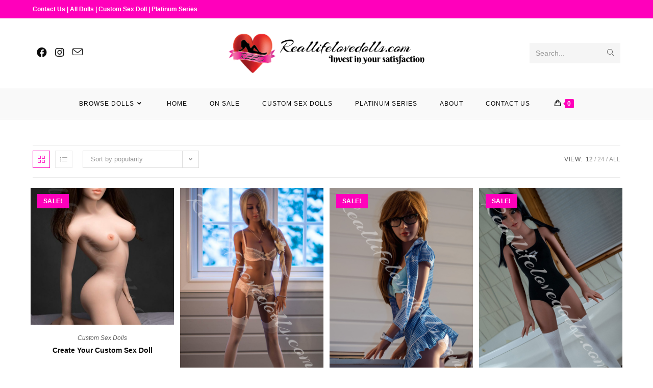

--- FILE ---
content_type: text/html; charset=UTF-8
request_url: https://reallifelovedolls.com/product-tag/flat-chest-sex-dolls
body_size: 29806
content:
<!DOCTYPE html>
<html class="html" lang="en-US">
<head>
	<meta charset="UTF-8">
	<link rel="profile" href="https://gmpg.org/xfn/11">

	<meta name='robots' content='index, follow, max-image-preview:large, max-snippet:-1, max-video-preview:-1' />
<meta name="viewport" content="width=device-width, initial-scale=1">
	<!-- This site is optimized with the Yoast SEO plugin v20.7 - https://yoast.com/wordpress/plugins/seo/ -->
	<title>Flat Chest Sex Dolls - Real Life Love Dolls</title>
	<meta name="description" content="Flat chest sex dolls for those who aren&#039;t a lover of big breasts. Focus your attention towards the gorgeous faces &amp; immaculate bodies. FREE express shipping" />
	<link rel="canonical" href="https://reallifelovedolls.com/product-tag/flat-chest-sex-dolls" />
	<meta property="og:locale" content="en_US" />
	<meta property="og:type" content="article" />
	<meta property="og:title" content="Flat Chest Sex Dolls - Real Life Love Dolls" />
	<meta property="og:description" content="Flat chest sex dolls for those who aren&#039;t a lover of big breasts. Focus your attention towards the gorgeous faces &amp; immaculate bodies. FREE express shipping" />
	<meta property="og:url" content="https://reallifelovedolls.com/product-tag/flat-chest-sex-dolls" />
	<meta property="og:site_name" content="Real Life Love Dolls" />
	<meta name="twitter:card" content="summary_large_image" />
	<script type="application/ld+json" class="yoast-schema-graph">{"@context":"https://schema.org","@graph":[{"@type":"CollectionPage","@id":"https://reallifelovedolls.com/product-tag/flat-chest-sex-dolls","url":"https://reallifelovedolls.com/product-tag/flat-chest-sex-dolls","name":"Flat Chest Sex Dolls - Real Life Love Dolls","isPartOf":{"@id":"https://reallifelovedolls.com/#website"},"primaryImageOfPage":{"@id":"https://reallifelovedolls.com/product-tag/flat-chest-sex-dolls#primaryimage"},"image":{"@id":"https://reallifelovedolls.com/product-tag/flat-chest-sex-dolls#primaryimage"},"thumbnailUrl":"https://reallifelovedolls.com/wp-content/uploads/2021/10/Evelynn-Sex-Doll-Real-Life-Love-Dolls-2-e1670262696219.jpg","description":"Flat chest sex dolls for those who aren't a lover of big breasts. Focus your attention towards the gorgeous faces & immaculate bodies. FREE express shipping","breadcrumb":{"@id":"https://reallifelovedolls.com/product-tag/flat-chest-sex-dolls#breadcrumb"},"inLanguage":"en-US"},{"@type":"ImageObject","inLanguage":"en-US","@id":"https://reallifelovedolls.com/product-tag/flat-chest-sex-dolls#primaryimage","url":"https://reallifelovedolls.com/wp-content/uploads/2021/10/Evelynn-Sex-Doll-Real-Life-Love-Dolls-2-e1670262696219.jpg","contentUrl":"https://reallifelovedolls.com/wp-content/uploads/2021/10/Evelynn-Sex-Doll-Real-Life-Love-Dolls-2-e1670262696219.jpg","width":678,"height":648,"caption":"Sex Doll Posing"},{"@type":"BreadcrumbList","@id":"https://reallifelovedolls.com/product-tag/flat-chest-sex-dolls#breadcrumb","itemListElement":[{"@type":"ListItem","position":1,"name":"Home","item":"https://reallifelovedolls.com/"},{"@type":"ListItem","position":2,"name":"flat chest"}]},{"@type":"WebSite","@id":"https://reallifelovedolls.com/#website","url":"https://reallifelovedolls.com/","name":"Real Life Love Dolls","description":"The Best Lifelike Sex Dolls","publisher":{"@id":"https://reallifelovedolls.com/#organization"},"potentialAction":[{"@type":"SearchAction","target":{"@type":"EntryPoint","urlTemplate":"https://reallifelovedolls.com/?s={search_term_string}"},"query-input":"required name=search_term_string"}],"inLanguage":"en-US"},{"@type":"Organization","@id":"https://reallifelovedolls.com/#organization","name":"Real Life Love Dolls","url":"https://reallifelovedolls.com/","logo":{"@type":"ImageObject","inLanguage":"en-US","@id":"https://reallifelovedolls.com/#/schema/logo/image/","url":"https://reallifelovedolls.com/wp-content/uploads/2017/10/RLLD-Logo-500.png","contentUrl":"https://reallifelovedolls.com/wp-content/uploads/2017/10/RLLD-Logo-500.png","width":496,"height":414,"caption":"Real Life Love Dolls"},"image":{"@id":"https://reallifelovedolls.com/#/schema/logo/image/"}}]}</script>
	<!-- / Yoast SEO plugin. -->


<link rel="alternate" type="application/rss+xml" title="Real Life Love Dolls &raquo; Feed" href="https://reallifelovedolls.com/feed" />
<link rel="alternate" type="application/rss+xml" title="Real Life Love Dolls &raquo; Comments Feed" href="https://reallifelovedolls.com/comments/feed" />
<link rel="alternate" type="application/rss+xml" title="Real Life Love Dolls &raquo; flat chest Tag Feed" href="https://reallifelovedolls.com/product-tag/flat-chest-sex-dolls/feed" />
<script>
window._wpemojiSettings = {"baseUrl":"https:\/\/s.w.org\/images\/core\/emoji\/14.0.0\/72x72\/","ext":".png","svgUrl":"https:\/\/s.w.org\/images\/core\/emoji\/14.0.0\/svg\/","svgExt":".svg","source":{"concatemoji":"https:\/\/reallifelovedolls.com\/wp-includes\/js\/wp-emoji-release.min.js?ver=6.2.8"}};
/*! This file is auto-generated */
!function(e,a,t){var n,r,o,i=a.createElement("canvas"),p=i.getContext&&i.getContext("2d");function s(e,t){p.clearRect(0,0,i.width,i.height),p.fillText(e,0,0);e=i.toDataURL();return p.clearRect(0,0,i.width,i.height),p.fillText(t,0,0),e===i.toDataURL()}function c(e){var t=a.createElement("script");t.src=e,t.defer=t.type="text/javascript",a.getElementsByTagName("head")[0].appendChild(t)}for(o=Array("flag","emoji"),t.supports={everything:!0,everythingExceptFlag:!0},r=0;r<o.length;r++)t.supports[o[r]]=function(e){if(p&&p.fillText)switch(p.textBaseline="top",p.font="600 32px Arial",e){case"flag":return s("\ud83c\udff3\ufe0f\u200d\u26a7\ufe0f","\ud83c\udff3\ufe0f\u200b\u26a7\ufe0f")?!1:!s("\ud83c\uddfa\ud83c\uddf3","\ud83c\uddfa\u200b\ud83c\uddf3")&&!s("\ud83c\udff4\udb40\udc67\udb40\udc62\udb40\udc65\udb40\udc6e\udb40\udc67\udb40\udc7f","\ud83c\udff4\u200b\udb40\udc67\u200b\udb40\udc62\u200b\udb40\udc65\u200b\udb40\udc6e\u200b\udb40\udc67\u200b\udb40\udc7f");case"emoji":return!s("\ud83e\udef1\ud83c\udffb\u200d\ud83e\udef2\ud83c\udfff","\ud83e\udef1\ud83c\udffb\u200b\ud83e\udef2\ud83c\udfff")}return!1}(o[r]),t.supports.everything=t.supports.everything&&t.supports[o[r]],"flag"!==o[r]&&(t.supports.everythingExceptFlag=t.supports.everythingExceptFlag&&t.supports[o[r]]);t.supports.everythingExceptFlag=t.supports.everythingExceptFlag&&!t.supports.flag,t.DOMReady=!1,t.readyCallback=function(){t.DOMReady=!0},t.supports.everything||(n=function(){t.readyCallback()},a.addEventListener?(a.addEventListener("DOMContentLoaded",n,!1),e.addEventListener("load",n,!1)):(e.attachEvent("onload",n),a.attachEvent("onreadystatechange",function(){"complete"===a.readyState&&t.readyCallback()})),(e=t.source||{}).concatemoji?c(e.concatemoji):e.wpemoji&&e.twemoji&&(c(e.twemoji),c(e.wpemoji)))}(window,document,window._wpemojiSettings);
</script>
<style>
img.wp-smiley,
img.emoji {
	display: inline !important;
	border: none !important;
	box-shadow: none !important;
	height: 1em !important;
	width: 1em !important;
	margin: 0 0.07em !important;
	vertical-align: -0.1em !important;
	background: none !important;
	padding: 0 !important;
}
</style>
	<link rel='stylesheet' id='pt-cv-public-style-css' href='https://reallifelovedolls.com/wp-content/plugins/content-views-query-and-display-post-page/public/assets/css/cv.css?ver=2.5.0.1' media='all' />
<link rel='stylesheet' id='dashicons-css' href='https://reallifelovedolls.com/wp-includes/css/dashicons.min.css?ver=6.2.8' media='all' />
<link rel='stylesheet' id='menu-icons-extra-css' href='https://reallifelovedolls.com/wp-content/plugins/menu-icons/css/extra.min.css?ver=0.13.5' media='all' />
<link rel='stylesheet' id='wp-block-library-css' href='https://reallifelovedolls.com/wp-includes/css/dist/block-library/style.min.css?ver=6.2.8' media='all' />
<style id='wp-block-library-theme-inline-css'>
.wp-block-audio figcaption{color:#555;font-size:13px;text-align:center}.is-dark-theme .wp-block-audio figcaption{color:hsla(0,0%,100%,.65)}.wp-block-audio{margin:0 0 1em}.wp-block-code{border:1px solid #ccc;border-radius:4px;font-family:Menlo,Consolas,monaco,monospace;padding:.8em 1em}.wp-block-embed figcaption{color:#555;font-size:13px;text-align:center}.is-dark-theme .wp-block-embed figcaption{color:hsla(0,0%,100%,.65)}.wp-block-embed{margin:0 0 1em}.blocks-gallery-caption{color:#555;font-size:13px;text-align:center}.is-dark-theme .blocks-gallery-caption{color:hsla(0,0%,100%,.65)}.wp-block-image figcaption{color:#555;font-size:13px;text-align:center}.is-dark-theme .wp-block-image figcaption{color:hsla(0,0%,100%,.65)}.wp-block-image{margin:0 0 1em}.wp-block-pullquote{border-bottom:4px solid;border-top:4px solid;color:currentColor;margin-bottom:1.75em}.wp-block-pullquote cite,.wp-block-pullquote footer,.wp-block-pullquote__citation{color:currentColor;font-size:.8125em;font-style:normal;text-transform:uppercase}.wp-block-quote{border-left:.25em solid;margin:0 0 1.75em;padding-left:1em}.wp-block-quote cite,.wp-block-quote footer{color:currentColor;font-size:.8125em;font-style:normal;position:relative}.wp-block-quote.has-text-align-right{border-left:none;border-right:.25em solid;padding-left:0;padding-right:1em}.wp-block-quote.has-text-align-center{border:none;padding-left:0}.wp-block-quote.is-large,.wp-block-quote.is-style-large,.wp-block-quote.is-style-plain{border:none}.wp-block-search .wp-block-search__label{font-weight:700}.wp-block-search__button{border:1px solid #ccc;padding:.375em .625em}:where(.wp-block-group.has-background){padding:1.25em 2.375em}.wp-block-separator.has-css-opacity{opacity:.4}.wp-block-separator{border:none;border-bottom:2px solid;margin-left:auto;margin-right:auto}.wp-block-separator.has-alpha-channel-opacity{opacity:1}.wp-block-separator:not(.is-style-wide):not(.is-style-dots){width:100px}.wp-block-separator.has-background:not(.is-style-dots){border-bottom:none;height:1px}.wp-block-separator.has-background:not(.is-style-wide):not(.is-style-dots){height:2px}.wp-block-table{margin:0 0 1em}.wp-block-table td,.wp-block-table th{word-break:normal}.wp-block-table figcaption{color:#555;font-size:13px;text-align:center}.is-dark-theme .wp-block-table figcaption{color:hsla(0,0%,100%,.65)}.wp-block-video figcaption{color:#555;font-size:13px;text-align:center}.is-dark-theme .wp-block-video figcaption{color:hsla(0,0%,100%,.65)}.wp-block-video{margin:0 0 1em}.wp-block-template-part.has-background{margin-bottom:0;margin-top:0;padding:1.25em 2.375em}
</style>
<link rel='stylesheet' id='wc-blocks-vendors-style-css' href='https://reallifelovedolls.com/wp-content/plugins/woocommerce/packages/woocommerce-blocks/build/wc-blocks-vendors-style.css?ver=10.0.4' media='all' />
<link rel='stylesheet' id='wc-blocks-style-css' href='https://reallifelovedolls.com/wp-content/plugins/woocommerce/packages/woocommerce-blocks/build/wc-blocks-style.css?ver=10.0.4' media='all' />
<link rel='stylesheet' id='classic-theme-styles-css' href='https://reallifelovedolls.com/wp-includes/css/classic-themes.min.css?ver=6.2.8' media='all' />
<style id='global-styles-inline-css'>
body{--wp--preset--color--black: #000000;--wp--preset--color--cyan-bluish-gray: #abb8c3;--wp--preset--color--white: #ffffff;--wp--preset--color--pale-pink: #f78da7;--wp--preset--color--vivid-red: #cf2e2e;--wp--preset--color--luminous-vivid-orange: #ff6900;--wp--preset--color--luminous-vivid-amber: #fcb900;--wp--preset--color--light-green-cyan: #7bdcb5;--wp--preset--color--vivid-green-cyan: #00d084;--wp--preset--color--pale-cyan-blue: #8ed1fc;--wp--preset--color--vivid-cyan-blue: #0693e3;--wp--preset--color--vivid-purple: #9b51e0;--wp--preset--gradient--vivid-cyan-blue-to-vivid-purple: linear-gradient(135deg,rgba(6,147,227,1) 0%,rgb(155,81,224) 100%);--wp--preset--gradient--light-green-cyan-to-vivid-green-cyan: linear-gradient(135deg,rgb(122,220,180) 0%,rgb(0,208,130) 100%);--wp--preset--gradient--luminous-vivid-amber-to-luminous-vivid-orange: linear-gradient(135deg,rgba(252,185,0,1) 0%,rgba(255,105,0,1) 100%);--wp--preset--gradient--luminous-vivid-orange-to-vivid-red: linear-gradient(135deg,rgba(255,105,0,1) 0%,rgb(207,46,46) 100%);--wp--preset--gradient--very-light-gray-to-cyan-bluish-gray: linear-gradient(135deg,rgb(238,238,238) 0%,rgb(169,184,195) 100%);--wp--preset--gradient--cool-to-warm-spectrum: linear-gradient(135deg,rgb(74,234,220) 0%,rgb(151,120,209) 20%,rgb(207,42,186) 40%,rgb(238,44,130) 60%,rgb(251,105,98) 80%,rgb(254,248,76) 100%);--wp--preset--gradient--blush-light-purple: linear-gradient(135deg,rgb(255,206,236) 0%,rgb(152,150,240) 100%);--wp--preset--gradient--blush-bordeaux: linear-gradient(135deg,rgb(254,205,165) 0%,rgb(254,45,45) 50%,rgb(107,0,62) 100%);--wp--preset--gradient--luminous-dusk: linear-gradient(135deg,rgb(255,203,112) 0%,rgb(199,81,192) 50%,rgb(65,88,208) 100%);--wp--preset--gradient--pale-ocean: linear-gradient(135deg,rgb(255,245,203) 0%,rgb(182,227,212) 50%,rgb(51,167,181) 100%);--wp--preset--gradient--electric-grass: linear-gradient(135deg,rgb(202,248,128) 0%,rgb(113,206,126) 100%);--wp--preset--gradient--midnight: linear-gradient(135deg,rgb(2,3,129) 0%,rgb(40,116,252) 100%);--wp--preset--duotone--dark-grayscale: url('#wp-duotone-dark-grayscale');--wp--preset--duotone--grayscale: url('#wp-duotone-grayscale');--wp--preset--duotone--purple-yellow: url('#wp-duotone-purple-yellow');--wp--preset--duotone--blue-red: url('#wp-duotone-blue-red');--wp--preset--duotone--midnight: url('#wp-duotone-midnight');--wp--preset--duotone--magenta-yellow: url('#wp-duotone-magenta-yellow');--wp--preset--duotone--purple-green: url('#wp-duotone-purple-green');--wp--preset--duotone--blue-orange: url('#wp-duotone-blue-orange');--wp--preset--font-size--small: 13px;--wp--preset--font-size--medium: 20px;--wp--preset--font-size--large: 36px;--wp--preset--font-size--x-large: 42px;--wp--preset--spacing--20: 0.44rem;--wp--preset--spacing--30: 0.67rem;--wp--preset--spacing--40: 1rem;--wp--preset--spacing--50: 1.5rem;--wp--preset--spacing--60: 2.25rem;--wp--preset--spacing--70: 3.38rem;--wp--preset--spacing--80: 5.06rem;--wp--preset--shadow--natural: 6px 6px 9px rgba(0, 0, 0, 0.2);--wp--preset--shadow--deep: 12px 12px 50px rgba(0, 0, 0, 0.4);--wp--preset--shadow--sharp: 6px 6px 0px rgba(0, 0, 0, 0.2);--wp--preset--shadow--outlined: 6px 6px 0px -3px rgba(255, 255, 255, 1), 6px 6px rgba(0, 0, 0, 1);--wp--preset--shadow--crisp: 6px 6px 0px rgba(0, 0, 0, 1);}:where(.is-layout-flex){gap: 0.5em;}body .is-layout-flow > .alignleft{float: left;margin-inline-start: 0;margin-inline-end: 2em;}body .is-layout-flow > .alignright{float: right;margin-inline-start: 2em;margin-inline-end: 0;}body .is-layout-flow > .aligncenter{margin-left: auto !important;margin-right: auto !important;}body .is-layout-constrained > .alignleft{float: left;margin-inline-start: 0;margin-inline-end: 2em;}body .is-layout-constrained > .alignright{float: right;margin-inline-start: 2em;margin-inline-end: 0;}body .is-layout-constrained > .aligncenter{margin-left: auto !important;margin-right: auto !important;}body .is-layout-constrained > :where(:not(.alignleft):not(.alignright):not(.alignfull)){max-width: var(--wp--style--global--content-size);margin-left: auto !important;margin-right: auto !important;}body .is-layout-constrained > .alignwide{max-width: var(--wp--style--global--wide-size);}body .is-layout-flex{display: flex;}body .is-layout-flex{flex-wrap: wrap;align-items: center;}body .is-layout-flex > *{margin: 0;}:where(.wp-block-columns.is-layout-flex){gap: 2em;}.has-black-color{color: var(--wp--preset--color--black) !important;}.has-cyan-bluish-gray-color{color: var(--wp--preset--color--cyan-bluish-gray) !important;}.has-white-color{color: var(--wp--preset--color--white) !important;}.has-pale-pink-color{color: var(--wp--preset--color--pale-pink) !important;}.has-vivid-red-color{color: var(--wp--preset--color--vivid-red) !important;}.has-luminous-vivid-orange-color{color: var(--wp--preset--color--luminous-vivid-orange) !important;}.has-luminous-vivid-amber-color{color: var(--wp--preset--color--luminous-vivid-amber) !important;}.has-light-green-cyan-color{color: var(--wp--preset--color--light-green-cyan) !important;}.has-vivid-green-cyan-color{color: var(--wp--preset--color--vivid-green-cyan) !important;}.has-pale-cyan-blue-color{color: var(--wp--preset--color--pale-cyan-blue) !important;}.has-vivid-cyan-blue-color{color: var(--wp--preset--color--vivid-cyan-blue) !important;}.has-vivid-purple-color{color: var(--wp--preset--color--vivid-purple) !important;}.has-black-background-color{background-color: var(--wp--preset--color--black) !important;}.has-cyan-bluish-gray-background-color{background-color: var(--wp--preset--color--cyan-bluish-gray) !important;}.has-white-background-color{background-color: var(--wp--preset--color--white) !important;}.has-pale-pink-background-color{background-color: var(--wp--preset--color--pale-pink) !important;}.has-vivid-red-background-color{background-color: var(--wp--preset--color--vivid-red) !important;}.has-luminous-vivid-orange-background-color{background-color: var(--wp--preset--color--luminous-vivid-orange) !important;}.has-luminous-vivid-amber-background-color{background-color: var(--wp--preset--color--luminous-vivid-amber) !important;}.has-light-green-cyan-background-color{background-color: var(--wp--preset--color--light-green-cyan) !important;}.has-vivid-green-cyan-background-color{background-color: var(--wp--preset--color--vivid-green-cyan) !important;}.has-pale-cyan-blue-background-color{background-color: var(--wp--preset--color--pale-cyan-blue) !important;}.has-vivid-cyan-blue-background-color{background-color: var(--wp--preset--color--vivid-cyan-blue) !important;}.has-vivid-purple-background-color{background-color: var(--wp--preset--color--vivid-purple) !important;}.has-black-border-color{border-color: var(--wp--preset--color--black) !important;}.has-cyan-bluish-gray-border-color{border-color: var(--wp--preset--color--cyan-bluish-gray) !important;}.has-white-border-color{border-color: var(--wp--preset--color--white) !important;}.has-pale-pink-border-color{border-color: var(--wp--preset--color--pale-pink) !important;}.has-vivid-red-border-color{border-color: var(--wp--preset--color--vivid-red) !important;}.has-luminous-vivid-orange-border-color{border-color: var(--wp--preset--color--luminous-vivid-orange) !important;}.has-luminous-vivid-amber-border-color{border-color: var(--wp--preset--color--luminous-vivid-amber) !important;}.has-light-green-cyan-border-color{border-color: var(--wp--preset--color--light-green-cyan) !important;}.has-vivid-green-cyan-border-color{border-color: var(--wp--preset--color--vivid-green-cyan) !important;}.has-pale-cyan-blue-border-color{border-color: var(--wp--preset--color--pale-cyan-blue) !important;}.has-vivid-cyan-blue-border-color{border-color: var(--wp--preset--color--vivid-cyan-blue) !important;}.has-vivid-purple-border-color{border-color: var(--wp--preset--color--vivid-purple) !important;}.has-vivid-cyan-blue-to-vivid-purple-gradient-background{background: var(--wp--preset--gradient--vivid-cyan-blue-to-vivid-purple) !important;}.has-light-green-cyan-to-vivid-green-cyan-gradient-background{background: var(--wp--preset--gradient--light-green-cyan-to-vivid-green-cyan) !important;}.has-luminous-vivid-amber-to-luminous-vivid-orange-gradient-background{background: var(--wp--preset--gradient--luminous-vivid-amber-to-luminous-vivid-orange) !important;}.has-luminous-vivid-orange-to-vivid-red-gradient-background{background: var(--wp--preset--gradient--luminous-vivid-orange-to-vivid-red) !important;}.has-very-light-gray-to-cyan-bluish-gray-gradient-background{background: var(--wp--preset--gradient--very-light-gray-to-cyan-bluish-gray) !important;}.has-cool-to-warm-spectrum-gradient-background{background: var(--wp--preset--gradient--cool-to-warm-spectrum) !important;}.has-blush-light-purple-gradient-background{background: var(--wp--preset--gradient--blush-light-purple) !important;}.has-blush-bordeaux-gradient-background{background: var(--wp--preset--gradient--blush-bordeaux) !important;}.has-luminous-dusk-gradient-background{background: var(--wp--preset--gradient--luminous-dusk) !important;}.has-pale-ocean-gradient-background{background: var(--wp--preset--gradient--pale-ocean) !important;}.has-electric-grass-gradient-background{background: var(--wp--preset--gradient--electric-grass) !important;}.has-midnight-gradient-background{background: var(--wp--preset--gradient--midnight) !important;}.has-small-font-size{font-size: var(--wp--preset--font-size--small) !important;}.has-medium-font-size{font-size: var(--wp--preset--font-size--medium) !important;}.has-large-font-size{font-size: var(--wp--preset--font-size--large) !important;}.has-x-large-font-size{font-size: var(--wp--preset--font-size--x-large) !important;}
.wp-block-navigation a:where(:not(.wp-element-button)){color: inherit;}
:where(.wp-block-columns.is-layout-flex){gap: 2em;}
.wp-block-pullquote{font-size: 1.5em;line-height: 1.6;}
</style>
<link rel='stylesheet' id='contact-form-7-css' href='https://reallifelovedolls.com/wp-content/plugins/contact-form-7/includes/css/styles.css?ver=5.7.6' media='all' />
<style id='woocommerce-inline-inline-css'>
.woocommerce form .form-row .required { visibility: visible; }
</style>
<link rel='stylesheet' id='elementor-frontend-legacy-css' href='https://reallifelovedolls.com/wp-content/plugins/elementor/assets/css/frontend-legacy.min.css?ver=3.13.2' media='all' />
<link rel='stylesheet' id='elementor-frontend-css' href='https://reallifelovedolls.com/wp-content/plugins/elementor/assets/css/frontend.min.css?ver=3.13.2' media='all' />
<link rel='stylesheet' id='elementor-post-4719-css' href='https://reallifelovedolls.com/wp-content/uploads/elementor/css/post-4719.css?ver=1684004750' media='all' />
<link rel='stylesheet' id='oceanwp-woo-mini-cart-css' href='https://reallifelovedolls.com/wp-content/themes/oceanwp/assets/css/woo/woo-mini-cart.min.css?ver=6.2.8' media='all' />
<link rel='stylesheet' id='font-awesome-css' href='https://reallifelovedolls.com/wp-content/themes/oceanwp/assets/fonts/fontawesome/css/all.min.css?ver=5.15.1' media='all' />
<link rel='stylesheet' id='simple-line-icons-css' href='https://reallifelovedolls.com/wp-content/themes/oceanwp/assets/css/third/simple-line-icons.min.css?ver=2.4.0' media='all' />
<link rel='stylesheet' id='oceanwp-style-css' href='https://reallifelovedolls.com/wp-content/themes/oceanwp/assets/css/style.min.css?ver=3.4.3' media='all' />
<link rel='stylesheet' id='oceanwp-woocommerce-css' href='https://reallifelovedolls.com/wp-content/themes/oceanwp/assets/css/woo/woocommerce.min.css?ver=6.2.8' media='all' />
<link rel='stylesheet' id='oceanwp-woo-star-font-css' href='https://reallifelovedolls.com/wp-content/themes/oceanwp/assets/css/woo/woo-star-font.min.css?ver=6.2.8' media='all' />
<link rel='stylesheet' id='oceanwp-woo-quick-view-css' href='https://reallifelovedolls.com/wp-content/themes/oceanwp/assets/css/woo/woo-quick-view.min.css?ver=6.2.8' media='all' />
<link rel='stylesheet' id='eael-general-css' href='https://reallifelovedolls.com/wp-content/plugins/essential-addons-for-elementor-lite/assets/front-end/css/view/general.min.css?ver=5.7.2' media='all' />
<link rel='stylesheet' id='oe-widgets-style-css' href='https://reallifelovedolls.com/wp-content/plugins/ocean-extra/assets/css/widgets.css?ver=6.2.8' media='all' />
<style id='themecomplete-extra-css-inline-css'>
.woocommerce #content table.cart img.epo-upload-image, .woocommerce table.cart img.epo-upload-image, .woocommerce-page #content table.cart img.epo-upload-image, .woocommerce-page table.cart img.epo-upload-image, .epo-upload-image {max-width: calc(70% - 0.5em)  !important;max-height: none !important;}

</style>
<link rel='stylesheet' id='google-fonts-1-css' href='https://fonts.googleapis.com/css?family=Roboto%3A100%2C100italic%2C200%2C200italic%2C300%2C300italic%2C400%2C400italic%2C500%2C500italic%2C600%2C600italic%2C700%2C700italic%2C800%2C800italic%2C900%2C900italic&#038;display=auto&#038;ver=6.2.8' media='all' />
<link rel="preconnect" href="https://fonts.gstatic.com/" crossorigin><script type="text/template" id="tmpl-variation-template">
	<div class="woocommerce-variation-description">{{{ data.variation.variation_description }}}</div>
	<div class="woocommerce-variation-price">{{{ data.variation.price_html }}}</div>
	<div class="woocommerce-variation-availability">{{{ data.variation.availability_html }}}</div>
</script>
<script type="text/template" id="tmpl-unavailable-variation-template">
	<p>Sorry, this product is unavailable. Please choose a different combination.</p>
</script>
<script src='https://reallifelovedolls.com/wp-includes/js/jquery/jquery.min.js?ver=3.6.4' id='jquery-core-js'></script>
<script src='https://reallifelovedolls.com/wp-includes/js/jquery/jquery-migrate.min.js?ver=3.4.0' id='jquery-migrate-js'></script>
<script src='https://reallifelovedolls.com/wp-includes/js/dist/vendor/wp-polyfill-inert.min.js?ver=3.1.2' id='wp-polyfill-inert-js'></script>
<script src='https://reallifelovedolls.com/wp-includes/js/dist/vendor/regenerator-runtime.min.js?ver=0.13.11' id='regenerator-runtime-js'></script>
<script src='https://reallifelovedolls.com/wp-includes/js/dist/vendor/wp-polyfill.min.js?ver=3.15.0' id='wp-polyfill-js'></script>
<script src='https://reallifelovedolls.com/wp-includes/js/dist/hooks.min.js?ver=4169d3cf8e8d95a3d6d5' id='wp-hooks-js'></script>
<script id='wpm-js-extra'>
var wpm = {"ajax_url":"https:\/\/reallifelovedolls.com\/wp-admin\/admin-ajax.php","root":"https:\/\/reallifelovedolls.com\/wp-json\/","nonce_wp_rest":"53e451a2ec","nonce_ajax":"fda8dab0d8"};
</script>
<script src='https://reallifelovedolls.com/wp-content/plugins/woocommerce-google-adwords-conversion-tracking-tag/js/public/wpm-public.p1.min.js?ver=1.30.6' id='wpm-js'></script>
<link rel="https://api.w.org/" href="https://reallifelovedolls.com/wp-json/" /><link rel="alternate" type="application/json" href="https://reallifelovedolls.com/wp-json/wp/v2/product_tag/122" /><link rel="EditURI" type="application/rsd+xml" title="RSD" href="https://reallifelovedolls.com/xmlrpc.php?rsd" />
<link rel="wlwmanifest" type="application/wlwmanifest+xml" href="https://reallifelovedolls.com/wp-includes/wlwmanifest.xml" />
<meta name="generator" content="WordPress 6.2.8" />
<meta name="generator" content="WooCommerce 7.7.0" />

<!-- Affiliates Manager plugin v2.9.23 - https://wpaffiliatemanager.com/ -->
	<noscript><style>.woocommerce-product-gallery{ opacity: 1 !important; }</style></noscript>
	<meta name="generator" content="Elementor 3.13.2; features: a11y_improvements, additional_custom_breakpoints; settings: css_print_method-external, google_font-enabled, font_display-auto">

<!-- START Pixel Manager for WooCommerce -->
		<script>
			(window.wpmDataLayer = window.wpmDataLayer || {}).products = window.wpmDataLayer.products || {}
			window.wpmDataLayer.products                               = Object.assign(window.wpmDataLayer.products, {"784":{"id":"784","sku":"","price":1247,"brand":"","quantity":1,"dyn_r_ids":{"post_id":"784","sku":784,"gpf":"woocommerce_gpf_784","gla":"gla_784"},"isVariable":false,"name":"Riley","category":["All Dolls","140cm-148cm (4ft 9in)"],"isVariation":false},"808":{"id":"808","sku":"","price":1499,"brand":"","quantity":1,"dyn_r_ids":{"post_id":"808","sku":808,"gpf":"woocommerce_gpf_808","gla":"gla_808"},"isVariable":false,"name":"Chloe","category":["All Dolls","140cm-148cm (4ft 9in)"],"isVariation":false},"1418":{"id":"1418","sku":"","price":1749,"brand":"","quantity":1,"dyn_r_ids":{"post_id":"1418","sku":1418,"gpf":"woocommerce_gpf_1418","gla":"gla_1418"},"isVariable":false,"name":"Kaylee","category":["All Dolls","170cm+ (5ft 7in+)"],"isVariation":false},"628":{"id":"628","sku":"","price":1999,"brand":"","quantity":1,"dyn_r_ids":{"post_id":"628","sku":628,"gpf":"woocommerce_gpf_628","gla":"gla_628"},"isVariable":false,"name":"Lexi","category":["All Dolls","170cm+ (5ft 7in+)"],"isVariation":false},"839":{"id":"839","sku":"","price":849,"brand":"","quantity":1,"dyn_r_ids":{"post_id":"839","sku":839,"gpf":"woocommerce_gpf_839","gla":"gla_839"},"isVariable":false,"name":"Build Your Fantasy (100cm-135cm)","category":["Custom Sex Dolls"],"isVariation":false}})
		</script>
		
		<script>

			window.wpmDataLayer = window.wpmDataLayer || {}
			window.wpmDataLayer = Object.assign(window.wpmDataLayer, {"cart":{},"cart_item_keys":{},"orderDeduplication":true,"position":1,"viewItemListTrigger":{"testMode":false,"backgroundColor":"green","opacity":0.5,"repeat":true,"timeout":1000,"threshold":0.8},"version":{"number":"1.30.6","pro":false,"eligibleForUpdates":false,"distro":"fms"},"pixels":{"google":{"linker":{"settings":null},"user_id":false,"ads":{"conversionIds":{"AW-828129737":"Oz9DCO-RnXwQyYPxigM"},"dynamic_remarketing":{"status":false,"id_type":"post_id","send_events_with_parent_ids":true},"google_business_vertical":"retail","phone_conversion_label":"","phone_conversion_number":""},"analytics":{"universal":{"property_id":"UA-109527817-1","parameters":{"anonymize_ip":true,"link_attribution":false},"mp_active":false},"ga4":{"measurement_id":"","parameters":{},"mp_active":false,"debug_mode":false,"page_load_time_tracking":false},"id_type":"post_id","eec":false}}},"shop":{"list_name":"Product Tag | flat chest","list_id":"product_tag.flat-chest-sex-dolls","page_type":"product_tag","currency":"USD","cookie_consent_mgmt":{"explicit_consent":false}},"general":{"variationsOutput":false,"userLoggedIn":false,"scrollTrackingThresholds":[],"pageId":346,"excludeDomains":[],"server2server":{"active":false,"ipExcludeList":[]}},"user":[]})

		</script>

		
<!-- END Pixel Manager for WooCommerce -->
<link rel="preconnect" href="//code.tidio.co"><link rel="icon" href="https://reallifelovedolls.com/wp-content/uploads/2017/10/cropped-Site-Icon-65x65.png" sizes="32x32" />
<link rel="icon" href="https://reallifelovedolls.com/wp-content/uploads/2017/10/cropped-Site-Icon-300x300.png" sizes="192x192" />
<link rel="apple-touch-icon" href="https://reallifelovedolls.com/wp-content/uploads/2017/10/cropped-Site-Icon-300x300.png" />
<meta name="msapplication-TileImage" content="https://reallifelovedolls.com/wp-content/uploads/2017/10/cropped-Site-Icon-300x300.png" />
<style id="sccss">/* Enter Your Custom CSS Here */


/*used to hide recaptcha popup*/
a.about_paypal {
    display: none;
}


/*used to hide recaptcha popup*/
.grecaptcha-badge {display:none;}


/* blog reAD MORE BUTTON COLOUR */

.pt-cv-readmore {
    color: #ffffff !important;
    background-color: #ff00bb !important;
    border: none !important;
}

/* hide "empty cart" button on cart page*/
.tm-clear-cart-button.button {
	display:none;
	
}

</style><!-- OceanWP CSS -->
<style type="text/css">
/* General CSS */.woocommerce-MyAccount-navigation ul li a:before,.woocommerce-checkout .woocommerce-info a,.woocommerce-checkout #payment ul.payment_methods .wc_payment_method>input[type=radio]:first-child:checked+label:before,.woocommerce-checkout #payment .payment_method_paypal .about_paypal,.woocommerce ul.products li.product li.category a:hover,.woocommerce ul.products li.product .button:hover,.woocommerce ul.products li.product .product-inner .added_to_cart:hover,.product_meta .posted_in a:hover,.product_meta .tagged_as a:hover,.woocommerce div.product .woocommerce-tabs ul.tabs li a:hover,.woocommerce div.product .woocommerce-tabs ul.tabs li.active a,.woocommerce .oceanwp-grid-list a.active,.woocommerce .oceanwp-grid-list a:hover,.woocommerce .oceanwp-off-canvas-filter:hover,.widget_shopping_cart ul.cart_list li .owp-grid-wrap .owp-grid a.remove:hover,.widget_product_categories li a:hover ~ .count,.widget_layered_nav li a:hover ~ .count,.woocommerce ul.products li.product:not(.product-category) .woo-entry-buttons li a:hover,a:hover,a.light:hover,.theme-heading .text::before,.theme-heading .text::after,#top-bar-content >a:hover,#top-bar-social li.oceanwp-email a:hover,#site-navigation-wrap .dropdown-menu >li >a:hover,#site-header.medium-header #medium-searchform button:hover,.oceanwp-mobile-menu-icon a:hover,.blog-entry.post .blog-entry-header .entry-title a:hover,.blog-entry.post .blog-entry-readmore a:hover,.blog-entry.thumbnail-entry .blog-entry-category a,ul.meta li a:hover,.dropcap,.single nav.post-navigation .nav-links .title,body .related-post-title a:hover,body #wp-calendar caption,body .contact-info-widget.default i,body .contact-info-widget.big-icons i,body .custom-links-widget .oceanwp-custom-links li a:hover,body .custom-links-widget .oceanwp-custom-links li a:hover:before,body .posts-thumbnails-widget li a:hover,body .social-widget li.oceanwp-email a:hover,.comment-author .comment-meta .comment-reply-link,#respond #cancel-comment-reply-link:hover,#footer-widgets .footer-box a:hover,#footer-bottom a:hover,#footer-bottom #footer-bottom-menu a:hover,.sidr a:hover,.sidr-class-dropdown-toggle:hover,.sidr-class-menu-item-has-children.active >a,.sidr-class-menu-item-has-children.active >a >.sidr-class-dropdown-toggle,input[type=checkbox]:checked:before{color:#ff00bb}.woocommerce .oceanwp-grid-list a.active .owp-icon use,.woocommerce .oceanwp-grid-list a:hover .owp-icon use,.single nav.post-navigation .nav-links .title .owp-icon use,.blog-entry.post .blog-entry-readmore a:hover .owp-icon use,body .contact-info-widget.default .owp-icon use,body .contact-info-widget.big-icons .owp-icon use{stroke:#ff00bb}.woocommerce div.product div.images .open-image,.wcmenucart-details.count,.woocommerce-message a,.woocommerce-error a,.woocommerce-info a,.woocommerce .widget_price_filter .ui-slider .ui-slider-handle,.woocommerce .widget_price_filter .ui-slider .ui-slider-range,.owp-product-nav li a.owp-nav-link:hover,.woocommerce div.product.owp-tabs-layout-vertical .woocommerce-tabs ul.tabs li a:after,.woocommerce .widget_product_categories li.current-cat >a ~ .count,.woocommerce .widget_product_categories li.current-cat >a:before,.woocommerce .widget_layered_nav li.chosen a ~ .count,.woocommerce .widget_layered_nav li.chosen a:before,#owp-checkout-timeline .active .timeline-wrapper,.bag-style:hover .wcmenucart-cart-icon .wcmenucart-count,.show-cart .wcmenucart-cart-icon .wcmenucart-count,.woocommerce ul.products li.product:not(.product-category) .image-wrap .button,input[type="button"],input[type="reset"],input[type="submit"],button[type="submit"],.button,#site-navigation-wrap .dropdown-menu >li.btn >a >span,.thumbnail:hover i,.post-quote-content,.omw-modal .omw-close-modal,body .contact-info-widget.big-icons li:hover i,body div.wpforms-container-full .wpforms-form input[type=submit],body div.wpforms-container-full .wpforms-form button[type=submit],body div.wpforms-container-full .wpforms-form .wpforms-page-button{background-color:#ff00bb}.thumbnail:hover .link-post-svg-icon{background-color:#ff00bb}body .contact-info-widget.big-icons li:hover .owp-icon{background-color:#ff00bb}.current-shop-items-dropdown{border-top-color:#ff00bb}.woocommerce div.product .woocommerce-tabs ul.tabs li.active a{border-bottom-color:#ff00bb}.wcmenucart-details.count:before{border-color:#ff00bb}.woocommerce ul.products li.product .button:hover{border-color:#ff00bb}.woocommerce ul.products li.product .product-inner .added_to_cart:hover{border-color:#ff00bb}.woocommerce div.product .woocommerce-tabs ul.tabs li.active a{border-color:#ff00bb}.woocommerce .oceanwp-grid-list a.active{border-color:#ff00bb}.woocommerce .oceanwp-grid-list a:hover{border-color:#ff00bb}.woocommerce .oceanwp-off-canvas-filter:hover{border-color:#ff00bb}.owp-product-nav li a.owp-nav-link:hover{border-color:#ff00bb}.widget_shopping_cart_content .buttons .button:first-child:hover{border-color:#ff00bb}.widget_shopping_cart ul.cart_list li .owp-grid-wrap .owp-grid a.remove:hover{border-color:#ff00bb}.widget_product_categories li a:hover ~ .count{border-color:#ff00bb}.woocommerce .widget_product_categories li.current-cat >a ~ .count{border-color:#ff00bb}.woocommerce .widget_product_categories li.current-cat >a:before{border-color:#ff00bb}.widget_layered_nav li a:hover ~ .count{border-color:#ff00bb}.woocommerce .widget_layered_nav li.chosen a ~ .count{border-color:#ff00bb}.woocommerce .widget_layered_nav li.chosen a:before{border-color:#ff00bb}#owp-checkout-timeline.arrow .active .timeline-wrapper:before{border-top-color:#ff00bb;border-bottom-color:#ff00bb}#owp-checkout-timeline.arrow .active .timeline-wrapper:after{border-left-color:#ff00bb;border-right-color:#ff00bb}.bag-style:hover .wcmenucart-cart-icon .wcmenucart-count{border-color:#ff00bb}.bag-style:hover .wcmenucart-cart-icon .wcmenucart-count:after{border-color:#ff00bb}.show-cart .wcmenucart-cart-icon .wcmenucart-count{border-color:#ff00bb}.show-cart .wcmenucart-cart-icon .wcmenucart-count:after{border-color:#ff00bb}.woocommerce ul.products li.product:not(.product-category) .woo-product-gallery .active a{border-color:#ff00bb}.woocommerce ul.products li.product:not(.product-category) .woo-product-gallery a:hover{border-color:#ff00bb}.widget-title{border-color:#ff00bb}blockquote{border-color:#ff00bb}#searchform-dropdown{border-color:#ff00bb}.dropdown-menu .sub-menu{border-color:#ff00bb}.blog-entry.large-entry .blog-entry-readmore a:hover{border-color:#ff00bb}.oceanwp-newsletter-form-wrap input[type="email"]:focus{border-color:#ff00bb}.social-widget li.oceanwp-email a:hover{border-color:#ff00bb}#respond #cancel-comment-reply-link:hover{border-color:#ff00bb}body .contact-info-widget.big-icons li:hover i{border-color:#ff00bb}#footer-widgets .oceanwp-newsletter-form-wrap input[type="email"]:focus{border-color:#ff00bb}blockquote,.wp-block-quote{border-left-color:#ff00bb}body .contact-info-widget.big-icons li:hover .owp-icon{border-color:#ff00bb}.woocommerce div.product div.images .open-image:hover,.woocommerce-error a:hover,.woocommerce-info a:hover,.woocommerce-message a:hover,.woocommerce-message a:focus,.woocommerce .button:focus,.woocommerce ul.products li.product:not(.product-category) .image-wrap .button:hover,input[type="button"]:hover,input[type="reset"]:hover,input[type="submit"]:hover,button[type="submit"]:hover,input[type="button"]:focus,input[type="reset"]:focus,input[type="submit"]:focus,button[type="submit"]:focus,.button:hover,.button:focus,#site-navigation-wrap .dropdown-menu >li.btn >a:hover >span,.post-quote-author,.omw-modal .omw-close-modal:hover,body div.wpforms-container-full .wpforms-form input[type=submit]:hover,body div.wpforms-container-full .wpforms-form button[type=submit]:hover,body div.wpforms-container-full .wpforms-form .wpforms-page-button:hover{background-color:#0c9ed3}a{color:#ff00bb}a .owp-icon use{stroke:#ff00bb}.boxed-layout #wrap,.boxed-layout .parallax-footer,.boxed-layout .owp-floating-bar{width:2000px}.container{width:2000px}@media only screen and (min-width:960px){.content-area,.content-left-sidebar .content-area{width:100%}}.page-header,.has-transparent-header .page-header{padding:0}#scroll-top{bottom:14px}#scroll-top{width:42px;height:42px;line-height:42px}#scroll-top{font-size:35px}#scroll-top .owp-icon{width:35px;height:35px}#scroll-top{border-radius:8px}#scroll-top{background-color:rgba(10,10,10,0.64)}#scroll-top:hover{background-color:rgba(10,10,10,0.9)}/* Header CSS */#site-header.medium-header #medium-searchform button:hover{color:#ff00bb}#site-header.has-header-media .overlay-header-media{background-color:rgba(0,0,0,0.5)}@media (max-width:480px){#site-header #site-logo #site-logo-inner a img,#site-header.center-header #site-navigation-wrap .middle-site-logo a img{max-height:60px}}.effect-one #site-navigation-wrap .dropdown-menu >li >a.menu-link >span:after,.effect-three #site-navigation-wrap .dropdown-menu >li >a.menu-link >span:after,.effect-five #site-navigation-wrap .dropdown-menu >li >a.menu-link >span:before,.effect-five #site-navigation-wrap .dropdown-menu >li >a.menu-link >span:after,.effect-nine #site-navigation-wrap .dropdown-menu >li >a.menu-link >span:before,.effect-nine #site-navigation-wrap .dropdown-menu >li >a.menu-link >span:after{background-color:#ff00bb}.effect-four #site-navigation-wrap .dropdown-menu >li >a.menu-link >span:before,.effect-four #site-navigation-wrap .dropdown-menu >li >a.menu-link >span:after,.effect-seven #site-navigation-wrap .dropdown-menu >li >a.menu-link:hover >span:after,.effect-seven #site-navigation-wrap .dropdown-menu >li.sfHover >a.menu-link >span:after{color:#ff00bb}.effect-seven #site-navigation-wrap .dropdown-menu >li >a.menu-link:hover >span:after,.effect-seven #site-navigation-wrap .dropdown-menu >li.sfHover >a.menu-link >span:after{text-shadow:10px 0 #ff00bb,-10px 0 #ff00bb}#site-navigation-wrap .dropdown-menu >li >a,.oceanwp-mobile-menu-icon a,#searchform-header-replace-close{color:#0a0a0a}#site-navigation-wrap .dropdown-menu >li >a .owp-icon use,.oceanwp-mobile-menu-icon a .owp-icon use,#searchform-header-replace-close .owp-icon use{stroke:#0a0a0a}#site-navigation-wrap .dropdown-menu >li >a:hover,.oceanwp-mobile-menu-icon a:hover,#searchform-header-replace-close:hover{color:#5b5b5b}#site-navigation-wrap .dropdown-menu >li >a:hover .owp-icon use,.oceanwp-mobile-menu-icon a:hover .owp-icon use,#searchform-header-replace-close:hover .owp-icon use{stroke:#5b5b5b}.dropdown-menu .sub-menu,#searchform-dropdown,.current-shop-items-dropdown{border-color:#ff00bb}.dropdown-menu ul li a.menu-link{color:#0a0a0a}.dropdown-menu ul li a.menu-link .owp-icon use{stroke:#0a0a0a}.oceanwp-social-menu ul li a,.oceanwp-social-menu .colored ul li a,.oceanwp-social-menu .minimal ul li a,.oceanwp-social-menu .dark ul li a{font-size:20px}.oceanwp-social-menu ul li a .owp-icon,.oceanwp-social-menu .colored ul li a .owp-icon,.oceanwp-social-menu .minimal ul li a .owp-icon,.oceanwp-social-menu .dark ul li a .owp-icon{width:20px;height:20px}.oceanwp-social-menu.simple-social ul li a{color:#0a0a0a}.oceanwp-social-menu.simple-social ul li a .owp-icon use{stroke:#0a0a0a}.oceanwp-social-menu.simple-social ul li a:hover{color:#ff00bb!important}.oceanwp-social-menu.simple-social ul li a:hover .owp-icon use{stroke:#ff00bb!important}@media (max-width:1080px){#top-bar-nav,#site-navigation-wrap,.oceanwp-social-menu,.after-header-content{display:none}.center-logo #site-logo{float:none;position:absolute;left:50%;padding:0;-webkit-transform:translateX(-50%);transform:translateX(-50%)}#site-header.center-header #site-logo,.oceanwp-mobile-menu-icon,#oceanwp-cart-sidebar-wrap{display:block}body.vertical-header-style #outer-wrap{margin:0 !important}#site-header.vertical-header{position:relative;width:100%;left:0 !important;right:0 !important}#site-header.vertical-header .has-template >#site-logo{display:block}#site-header.vertical-header #site-header-inner{display:-webkit-box;display:-webkit-flex;display:-ms-flexbox;display:flex;-webkit-align-items:center;align-items:center;padding:0;max-width:90%}#site-header.vertical-header #site-header-inner >*:not(.oceanwp-mobile-menu-icon){display:none}#site-header.vertical-header #site-header-inner >*{padding:0 !important}#site-header.vertical-header #site-header-inner #site-logo{display:block;margin:0;width:50%;text-align:left}body.rtl #site-header.vertical-header #site-header-inner #site-logo{text-align:right}#site-header.vertical-header #site-header-inner .oceanwp-mobile-menu-icon{width:50%;text-align:right}body.rtl #site-header.vertical-header #site-header-inner .oceanwp-mobile-menu-icon{text-align:left}#site-header.vertical-header .vertical-toggle,body.vertical-header-style.vh-closed #site-header.vertical-header .vertical-toggle{display:none}#site-logo.has-responsive-logo .custom-logo-link{display:none}#site-logo.has-responsive-logo .responsive-logo-link{display:block}.is-sticky #site-logo.has-sticky-logo .responsive-logo-link{display:none}.is-sticky #site-logo.has-responsive-logo .sticky-logo-link{display:block}#top-bar.has-no-content #top-bar-social.top-bar-left,#top-bar.has-no-content #top-bar-social.top-bar-right{position:inherit;left:auto;right:auto;float:none;height:auto;line-height:1.5em;margin-top:0;text-align:center}#top-bar.has-no-content #top-bar-social li{float:none;display:inline-block}.owp-cart-overlay,#side-panel-wrap a.side-panel-btn{display:none !important}}body .sidr a,body .sidr-class-dropdown-toggle,#mobile-dropdown ul li a,#mobile-dropdown ul li a .dropdown-toggle,#mobile-fullscreen ul li a,#mobile-fullscreen .oceanwp-social-menu.simple-social ul li a{color:#000000}#mobile-fullscreen a.close .close-icon-inner,#mobile-fullscreen a.close .close-icon-inner::after{background-color:#000000}body .sidr a:hover,body .sidr-class-dropdown-toggle:hover,body .sidr-class-dropdown-toggle .fa,body .sidr-class-menu-item-has-children.active >a,body .sidr-class-menu-item-has-children.active >a >.sidr-class-dropdown-toggle,#mobile-dropdown ul li a:hover,#mobile-dropdown ul li a .dropdown-toggle:hover,#mobile-dropdown .menu-item-has-children.active >a,#mobile-dropdown .menu-item-has-children.active >a >.dropdown-toggle,#mobile-fullscreen ul li a:hover,#mobile-fullscreen .oceanwp-social-menu.simple-social ul li a:hover{color:#6b6b6b}#mobile-fullscreen a.close:hover .close-icon-inner,#mobile-fullscreen a.close:hover .close-icon-inner::after{background-color:#6b6b6b}body .sidr-class-mobile-searchform input,#mobile-dropdown #mobile-menu-search form input,#mobile-fullscreen #mobile-search input{border-color:#919191}/* Top Bar CSS */#top-bar{padding:8px 0 6px 0}@media (max-width:480px){#top-bar{padding:8px 0 8px 0}}#top-bar-wrap,.oceanwp-top-bar-sticky{background-color:#ff00bb}#top-bar-wrap{border-color:rgba(241,241,241,0)}#top-bar-wrap,#top-bar-content strong{color:#ffffff}#top-bar-content a,#top-bar-social-alt a{color:#ffffff}#top-bar-content a:hover,#top-bar-social-alt a:hover{color:#000000}/* Footer Widgets CSS */#footer-widgets{background-color:#191919}#footer-widgets,#footer-widgets p,#footer-widgets li a:before,#footer-widgets .contact-info-widget span.oceanwp-contact-title,#footer-widgets .recent-posts-date,#footer-widgets .recent-posts-comments,#footer-widgets .widget-recent-posts-icons li .fa{color:#ffffff}#footer-widgets li,#footer-widgets #wp-calendar caption,#footer-widgets #wp-calendar th,#footer-widgets #wp-calendar tbody,#footer-widgets .contact-info-widget i,#footer-widgets .oceanwp-newsletter-form-wrap input[type="email"],#footer-widgets .posts-thumbnails-widget li,#footer-widgets .social-widget li a{border-color:rgba(255,255,255,0)}#footer-widgets .contact-info-widget .owp-icon{border-color:rgba(255,255,255,0)}#footer-widgets .footer-box a:hover,#footer-widgets a:hover{color:#ff00bb}/* Footer Bottom CSS */#footer-bottom{background-color:#0a0a0a}#footer-bottom,#footer-bottom p{color:#a3a3a3}#footer-bottom a:hover,#footer-bottom #footer-bottom-menu a:hover{color:#ff00bb}/* WooCommerce CSS */.widget_shopping_cart ul.cart_list li .owp-grid-wrap .owp-grid a{color:#0a0202}.widget_shopping_cart ul.cart_list li .owp-grid-wrap .owp-grid a:hover{color:#0a0000}#owp-checkout-timeline .timeline-step{color:#cccccc}#owp-checkout-timeline .timeline-step{border-color:#cccccc}.woocommerce span.onsale{background-color:#ff00bb}.woocommerce ul.products li.product li.category,.woocommerce ul.products li.product li.category a{color:#5e5e5e}.woocommerce ul.products li.product li.category a:hover{color:#0a0a0a}.woocommerce ul.products li.product li.title h2,.woocommerce ul.products li.product li.title a{color:#0a0a0a}.woocommerce ul.products li.product .price,.woocommerce ul.products li.product .price .amount{color:#0a0000}.woocommerce ul.products li.product .button,.woocommerce ul.products li.product .product-inner .added_to_cart{background-color:#ff00bb}.woocommerce ul.products li.product .button:hover,.woocommerce ul.products li.product .product-inner .added_to_cart:hover{background-color:#ff66d6}.woocommerce ul.products li.product .button,.woocommerce ul.products li.product .product-inner .added_to_cart{color:#ffffff}.woocommerce ul.products li.product .button:hover,.woocommerce ul.products li.product .product-inner .added_to_cart:hover{color:#eaeaea}.woocommerce ul.products li.product .button,.woocommerce ul.products li.product .product-inner .added_to_cart{border-color:#ff00bb}.woocommerce ul.products li.product .button:hover,.woocommerce ul.products li.product .product-inner .added_to_cart:hover{border-color:#ff66d6}.woocommerce ul.products li.product .button,.woocommerce ul.products li.product .product-inner .added_to_cart{border-style:solid}.woocommerce ul.products li.product .button,.woocommerce ul.products li.product .product-inner .added_to_cart{border-width:5px}.woocommerce ul.products li.product .button,.woocommerce ul.products li.product .product-inner .added_to_cart{border-radius:18px}.woocommerce div.product .product_title{color:#303030}.price,.amount{color:#ff00bb}.woocommerce div.product div.summary button.single_add_to_cart_button{border-style:none}.woocommerce div.product .woocommerce-tabs ul.tabs li a{color:#0a0a0a}.woocommerce div.product .woocommerce-tabs ul.tabs li.active a{border-color:#0a0000}.woocommerce-cart table.shop_table thead th,.woocommerce-cart .cart-collaterals h2{color:#0a0a0a}.woocommerce-cart .cart-collaterals .cart_totals table th{color:#0a0a0a}.woocommerce table.shop_table a.remove{color:#0a0a0a}/* Typography CSS */#site-logo a.site-logo-text{line-height:1.5}#footer-widgets .footer-box .widget-title{font-weight:700}
</style></head>

<body class="archive tax-product_tag term-flat-chest-sex-dolls term-122 wp-custom-logo wp-embed-responsive theme-oceanwp woocommerce woocommerce-page woocommerce-no-js oceanwp-theme dropdown-mobile medium-header-style content-full-width content-max-width has-topbar page-header-disabled has-breadcrumbs has-blog-grid has-grid-list account-original-style elementor-default elementor-kit-3435" itemscope="itemscope" itemtype="https://schema.org/WebPage">

	<svg xmlns="http://www.w3.org/2000/svg" viewBox="0 0 0 0" width="0" height="0" focusable="false" role="none" style="visibility: hidden; position: absolute; left: -9999px; overflow: hidden;" ><defs><filter id="wp-duotone-dark-grayscale"><feColorMatrix color-interpolation-filters="sRGB" type="matrix" values=" .299 .587 .114 0 0 .299 .587 .114 0 0 .299 .587 .114 0 0 .299 .587 .114 0 0 " /><feComponentTransfer color-interpolation-filters="sRGB" ><feFuncR type="table" tableValues="0 0.49803921568627" /><feFuncG type="table" tableValues="0 0.49803921568627" /><feFuncB type="table" tableValues="0 0.49803921568627" /><feFuncA type="table" tableValues="1 1" /></feComponentTransfer><feComposite in2="SourceGraphic" operator="in" /></filter></defs></svg><svg xmlns="http://www.w3.org/2000/svg" viewBox="0 0 0 0" width="0" height="0" focusable="false" role="none" style="visibility: hidden; position: absolute; left: -9999px; overflow: hidden;" ><defs><filter id="wp-duotone-grayscale"><feColorMatrix color-interpolation-filters="sRGB" type="matrix" values=" .299 .587 .114 0 0 .299 .587 .114 0 0 .299 .587 .114 0 0 .299 .587 .114 0 0 " /><feComponentTransfer color-interpolation-filters="sRGB" ><feFuncR type="table" tableValues="0 1" /><feFuncG type="table" tableValues="0 1" /><feFuncB type="table" tableValues="0 1" /><feFuncA type="table" tableValues="1 1" /></feComponentTransfer><feComposite in2="SourceGraphic" operator="in" /></filter></defs></svg><svg xmlns="http://www.w3.org/2000/svg" viewBox="0 0 0 0" width="0" height="0" focusable="false" role="none" style="visibility: hidden; position: absolute; left: -9999px; overflow: hidden;" ><defs><filter id="wp-duotone-purple-yellow"><feColorMatrix color-interpolation-filters="sRGB" type="matrix" values=" .299 .587 .114 0 0 .299 .587 .114 0 0 .299 .587 .114 0 0 .299 .587 .114 0 0 " /><feComponentTransfer color-interpolation-filters="sRGB" ><feFuncR type="table" tableValues="0.54901960784314 0.98823529411765" /><feFuncG type="table" tableValues="0 1" /><feFuncB type="table" tableValues="0.71764705882353 0.25490196078431" /><feFuncA type="table" tableValues="1 1" /></feComponentTransfer><feComposite in2="SourceGraphic" operator="in" /></filter></defs></svg><svg xmlns="http://www.w3.org/2000/svg" viewBox="0 0 0 0" width="0" height="0" focusable="false" role="none" style="visibility: hidden; position: absolute; left: -9999px; overflow: hidden;" ><defs><filter id="wp-duotone-blue-red"><feColorMatrix color-interpolation-filters="sRGB" type="matrix" values=" .299 .587 .114 0 0 .299 .587 .114 0 0 .299 .587 .114 0 0 .299 .587 .114 0 0 " /><feComponentTransfer color-interpolation-filters="sRGB" ><feFuncR type="table" tableValues="0 1" /><feFuncG type="table" tableValues="0 0.27843137254902" /><feFuncB type="table" tableValues="0.5921568627451 0.27843137254902" /><feFuncA type="table" tableValues="1 1" /></feComponentTransfer><feComposite in2="SourceGraphic" operator="in" /></filter></defs></svg><svg xmlns="http://www.w3.org/2000/svg" viewBox="0 0 0 0" width="0" height="0" focusable="false" role="none" style="visibility: hidden; position: absolute; left: -9999px; overflow: hidden;" ><defs><filter id="wp-duotone-midnight"><feColorMatrix color-interpolation-filters="sRGB" type="matrix" values=" .299 .587 .114 0 0 .299 .587 .114 0 0 .299 .587 .114 0 0 .299 .587 .114 0 0 " /><feComponentTransfer color-interpolation-filters="sRGB" ><feFuncR type="table" tableValues="0 0" /><feFuncG type="table" tableValues="0 0.64705882352941" /><feFuncB type="table" tableValues="0 1" /><feFuncA type="table" tableValues="1 1" /></feComponentTransfer><feComposite in2="SourceGraphic" operator="in" /></filter></defs></svg><svg xmlns="http://www.w3.org/2000/svg" viewBox="0 0 0 0" width="0" height="0" focusable="false" role="none" style="visibility: hidden; position: absolute; left: -9999px; overflow: hidden;" ><defs><filter id="wp-duotone-magenta-yellow"><feColorMatrix color-interpolation-filters="sRGB" type="matrix" values=" .299 .587 .114 0 0 .299 .587 .114 0 0 .299 .587 .114 0 0 .299 .587 .114 0 0 " /><feComponentTransfer color-interpolation-filters="sRGB" ><feFuncR type="table" tableValues="0.78039215686275 1" /><feFuncG type="table" tableValues="0 0.94901960784314" /><feFuncB type="table" tableValues="0.35294117647059 0.47058823529412" /><feFuncA type="table" tableValues="1 1" /></feComponentTransfer><feComposite in2="SourceGraphic" operator="in" /></filter></defs></svg><svg xmlns="http://www.w3.org/2000/svg" viewBox="0 0 0 0" width="0" height="0" focusable="false" role="none" style="visibility: hidden; position: absolute; left: -9999px; overflow: hidden;" ><defs><filter id="wp-duotone-purple-green"><feColorMatrix color-interpolation-filters="sRGB" type="matrix" values=" .299 .587 .114 0 0 .299 .587 .114 0 0 .299 .587 .114 0 0 .299 .587 .114 0 0 " /><feComponentTransfer color-interpolation-filters="sRGB" ><feFuncR type="table" tableValues="0.65098039215686 0.40392156862745" /><feFuncG type="table" tableValues="0 1" /><feFuncB type="table" tableValues="0.44705882352941 0.4" /><feFuncA type="table" tableValues="1 1" /></feComponentTransfer><feComposite in2="SourceGraphic" operator="in" /></filter></defs></svg><svg xmlns="http://www.w3.org/2000/svg" viewBox="0 0 0 0" width="0" height="0" focusable="false" role="none" style="visibility: hidden; position: absolute; left: -9999px; overflow: hidden;" ><defs><filter id="wp-duotone-blue-orange"><feColorMatrix color-interpolation-filters="sRGB" type="matrix" values=" .299 .587 .114 0 0 .299 .587 .114 0 0 .299 .587 .114 0 0 .299 .587 .114 0 0 " /><feComponentTransfer color-interpolation-filters="sRGB" ><feFuncR type="table" tableValues="0.098039215686275 1" /><feFuncG type="table" tableValues="0 0.66274509803922" /><feFuncB type="table" tableValues="0.84705882352941 0.41960784313725" /><feFuncA type="table" tableValues="1 1" /></feComponentTransfer><feComposite in2="SourceGraphic" operator="in" /></filter></defs></svg>
	
	<div id="outer-wrap" class="site clr">

		<a class="skip-link screen-reader-text" href="#main">Skip to content</a>

		
		<div id="wrap" class="clr">

			

<div id="top-bar-wrap" class="clr">

	<div id="top-bar" class="clr container">

		
		<div id="top-bar-inner" class="clr">

			
	<div id="top-bar-content" class="clr has-content top-bar-left">

		
		
			
				<span class="topbar-content">

					<strong> <a href="https://reallifelovedolls.com/contact-us"> Contact Us</a> |   <a href="https://reallifelovedolls.com/product-category/all-sex-dolls">All Dolls </a> | <a href="https://reallifelovedolls.com/product/custom-sex-doll">Custom Sex Doll</a> | <a href="https://reallifelovedolls.com/platinum-series">Platinum Series</a> </strong>
				</span>

				
	</div><!-- #top-bar-content -->


		</div><!-- #top-bar-inner -->

		
	</div><!-- #top-bar -->

</div><!-- #top-bar-wrap -->


			
<header id="site-header" class="medium-header has-social hidden-menu effect-one clr" data-height="74" itemscope="itemscope" itemtype="https://schema.org/WPHeader" role="banner">

	
		

<div id="site-header-inner" class="clr">

	
		<div class="top-header-wrap clr">
			<div class="container clr">
				<div class="top-header-inner clr">

					
						<div class="top-col clr col-1">

							
<div class="oceanwp-social-menu clr simple-social">

	<div class="social-menu-inner clr">

		
			<ul aria-label="Social links">

				<li class="oceanwp-facebook"><a href="https://www.facebook.com/reallifelovedolls/" aria-label="Facebook (opens in a new tab)" target="_blank" rel="noopener noreferrer"><i class=" fab fa-facebook" aria-hidden="true" role="img"></i></a></li><li class="oceanwp-instagram"><a href="https://www.instagram.com/reallifelovedolls/" aria-label="Instagram (opens in a new tab)" target="_blank" rel="noopener noreferrer"><i class=" fab fa-instagram" aria-hidden="true" role="img"></i></a></li><li class="oceanwp-email"><a href="mailto:&#99;ustom&#101;&#114;s&#117;&#112;port&#64;r&#101;al&#108;&#105;&#102;&#101;ll&#111;ve&#100;o&#108;&#108;&#115;.&#99;&#111;&#109;" aria-label="Send email (opens in your application)" target="_self"><i class=" icon-envelope" aria-hidden="true" role="img"></i></a></li>
			</ul>

		
	</div>

</div>

						</div>

						
						<div class="top-col clr col-2 logo-col">

							

<div id="site-logo" class="clr" itemscope itemtype="https://schema.org/Brand" >

	
	<div id="site-logo-inner" class="clr">

		<a href="https://reallifelovedolls.com/" class="custom-logo-link" rel="home"><img width="500" height="100" src="https://reallifelovedolls.com/wp-content/uploads/2017/10/cropped-Site-Header-Logo-Final-3.png" class="custom-logo" alt="Real Life Love Dolls" decoding="async" srcset="https://reallifelovedolls.com/wp-content/uploads/2017/10/cropped-Site-Header-Logo-Final-3.png 500w, https://reallifelovedolls.com/wp-content/uploads/2017/10/cropped-Site-Header-Logo-Final-3-300x60.png 300w, https://reallifelovedolls.com/wp-content/uploads/2017/10/cropped-Site-Header-Logo-Final-3-450x90.png 450w" sizes="(max-width: 500px) 100vw, 500px" /></a>
	</div><!-- #site-logo-inner -->

	
	
</div><!-- #site-logo -->


						</div>

						
						<div class="top-col clr col-3">

							
<div id="medium-searchform" class="header-searchform-wrap clr">
	<form  id="medh-search" method="get" action="https://reallifelovedolls.com/" class="header-searchform" aria-label="Website search form">
		<label for="medh-input">Search...</label>
		<input aria-labelledby="medh-search medh-input" id="medh-input" type="search" name="s" autocomplete="off" value="" />
		<button class="search-submit"><i class=" icon-magnifier" aria-hidden="true" role="img"></i><span class="screen-reader-text">Submit search</span></button>
		<div class="search-bg"></div>
					</form>
</div><!-- #medium-searchform -->

						</div>

						
				</div>
			</div>
		</div>

		
	<div class="bottom-header-wrap clr">

					<div id="site-navigation-wrap" class="clr center-menu">
			
			
							<div class="container clr">
				
			<nav id="site-navigation" class="navigation main-navigation clr" itemscope="itemscope" itemtype="https://schema.org/SiteNavigationElement" role="navigation" >

				<ul id="menu-primary" class="main-menu dropdown-menu sf-menu"><li id="menu-item-3326" class="menu-item menu-item-type-taxonomy menu-item-object-product_cat menu-item-has-children dropdown menu-item-3326"><a href="https://reallifelovedolls.com/product-category/sex-doll-collection" class="menu-link"><span class="text-wrap">Browse Dolls<i class="nav-arrow fa fa-angle-down" aria-hidden="true" role="img"></i></span></a>
<ul class="sub-menu">
	<li id="menu-item-5141" class="menu-item menu-item-type-taxonomy menu-item-object-product_cat menu-item-5141"><a href="https://reallifelovedolls.com/product-category/sex-doll-collection" class="menu-link"><span class="text-wrap">All Sex Dolls</span></a></li>	<li id="menu-item-5128" class="menu-item menu-item-type-taxonomy menu-item-object-product_cat menu-item-has-children dropdown menu-item-5128 nav-no-click"><a href="https://reallifelovedolls.com/product-category/sex-doll-collection" class="menu-link"><span class="text-wrap">By Age<i class="nav-arrow fa fa-angle-right" aria-hidden="true" role="img"></i></span></a>
	<ul class="sub-menu">
		<li id="menu-item-5130" class="menu-item menu-item-type-taxonomy menu-item-object-product_tag menu-item-5130"><a href="https://reallifelovedolls.com/product-tag/young-sex-dolls" class="menu-link"><span class="text-wrap">Young</span></a></li>		<li id="menu-item-5129" class="menu-item menu-item-type-taxonomy menu-item-object-product_tag menu-item-5129"><a href="https://reallifelovedolls.com/product-tag/mature-sex-dolls" class="menu-link"><span class="text-wrap">Mature</span></a></li>	</ul>
</li>	<li id="menu-item-5119" class="menu-item menu-item-type-taxonomy menu-item-object-product_cat menu-item-has-children dropdown menu-item-5119 nav-no-click"><a href="https://reallifelovedolls.com/product-category/sex-doll-collection" class="menu-link"><span class="text-wrap">By Breast Size<i class="nav-arrow fa fa-angle-right" aria-hidden="true" role="img"></i></span></a>
	<ul class="sub-menu">
		<li id="menu-item-5118" class="menu-item menu-item-type-taxonomy menu-item-object-product_tag menu-item-5118"><a href="https://reallifelovedolls.com/product-tag/small-breast-sex-dolls" class="menu-link"><span class="text-wrap">Small</span></a></li>		<li id="menu-item-5117" class="menu-item menu-item-type-taxonomy menu-item-object-product_tag menu-item-5117"><a href="https://reallifelovedolls.com/product-tag/medium-breast-sex-dolls" class="menu-link"><span class="text-wrap">Medium</span></a></li>		<li id="menu-item-5116" class="menu-item menu-item-type-taxonomy menu-item-object-product_tag menu-item-5116"><a href="https://reallifelovedolls.com/product-tag/large-breast-sex-dolls" class="menu-link"><span class="text-wrap">Large</span></a></li>		<li id="menu-item-5115" class="menu-item menu-item-type-taxonomy menu-item-object-product_tag menu-item-5115"><a href="https://reallifelovedolls.com/product-tag/extra-large-breasts" class="menu-link"><span class="text-wrap">Extra Large</span></a></li>	</ul>
</li>	<li id="menu-item-5107" class="menu-item menu-item-type-taxonomy menu-item-object-product_cat menu-item-has-children dropdown menu-item-5107 nav-no-click"><a href="https://reallifelovedolls.com/product-category/sex-doll-collection" class="menu-link"><span class="text-wrap">By Hair Style<i class="nav-arrow fa fa-angle-right" aria-hidden="true" role="img"></i></span></a>
	<ul class="sub-menu">
		<li id="menu-item-5108" class="menu-item menu-item-type-taxonomy menu-item-object-product_tag menu-item-5108"><a href="https://reallifelovedolls.com/product-tag/blonde-sex-dolls" class="menu-link"><span class="text-wrap">Blonde</span></a></li>		<li id="menu-item-5112" class="menu-item menu-item-type-taxonomy menu-item-object-product_tag menu-item-5112"><a href="https://reallifelovedolls.com/product-tag/red-head-sex-dolls" class="menu-link"><span class="text-wrap">Red Head</span></a></li>		<li id="menu-item-5109" class="menu-item menu-item-type-taxonomy menu-item-object-product_tag menu-item-5109"><a href="https://reallifelovedolls.com/product-tag/brunette-sex-dolls" class="menu-link"><span class="text-wrap">Brunette</span></a></li>		<li id="menu-item-5110" class="menu-item menu-item-type-taxonomy menu-item-object-product_tag menu-item-5110"><a href="https://reallifelovedolls.com/product-tag/colorful-hair-sex-dolls" class="menu-link"><span class="text-wrap">Colored</span></a></li>		<li id="menu-item-5113" class="menu-item menu-item-type-taxonomy menu-item-object-product_tag menu-item-5113"><a href="https://reallifelovedolls.com/product-tag/short-hair-sex-dolls" class="menu-link"><span class="text-wrap">Short Hair</span></a></li>	</ul>
</li>	<li id="menu-item-5114" class="menu-item menu-item-type-taxonomy menu-item-object-product_cat menu-item-has-children dropdown menu-item-5114 nav-no-click"><a href="https://reallifelovedolls.com/product-category/sex-doll-collection" class="menu-link"><span class="text-wrap">By Body Type<i class="nav-arrow fa fa-angle-right" aria-hidden="true" role="img"></i></span></a>
	<ul class="sub-menu">
		<li id="menu-item-5126" class="menu-item menu-item-type-taxonomy menu-item-object-product_tag menu-item-5126"><a href="https://reallifelovedolls.com/product-tag/petite-sex-dolls" class="menu-link"><span class="text-wrap">Petite</span></a></li>		<li id="menu-item-5125" class="menu-item menu-item-type-taxonomy menu-item-object-product_tag menu-item-5125"><a href="https://reallifelovedolls.com/product-tag/normal-sex-dolls" class="menu-link"><span class="text-wrap">Normal</span></a></li>		<li id="menu-item-5122" class="menu-item menu-item-type-taxonomy menu-item-object-product_tag menu-item-5122"><a href="https://reallifelovedolls.com/product-tag/fit-sex-dolls" class="menu-link"><span class="text-wrap">Fit</span></a></li>		<li id="menu-item-5121" class="menu-item menu-item-type-taxonomy menu-item-object-product_tag menu-item-5121"><a href="https://reallifelovedolls.com/product-tag/curvy-sex-dolls" class="menu-link"><span class="text-wrap">Plus Sized</span></a></li>	</ul>
</li>	<li id="menu-item-3328" class="menu-item menu-item-type-taxonomy menu-item-object-product_cat menu-item-has-children dropdown menu-item-3328 nav-no-click"><a href="https://reallifelovedolls.com/product-category/sex-doll-collection" class="menu-link"><span class="text-wrap">By Height<i class="nav-arrow fa fa-angle-right" aria-hidden="true" role="img"></i></span></a>
	<ul class="sub-menu">
		<li id="menu-item-868" class="menu-item menu-item-type-taxonomy menu-item-object-product_cat menu-item-868"><a href="https://reallifelovedolls.com/product-category/sex-doll-collection/all-sex-dolls/large-sex-dolls" class="menu-link"><span class="text-wrap">170cm+ (5ft 7in+)</span></a></li>		<li id="menu-item-867" class="menu-item menu-item-type-taxonomy menu-item-object-product_cat menu-item-867"><a href="https://reallifelovedolls.com/product-category/sex-doll-collection/all-sex-dolls/165cmdolls" class="menu-link"><span class="text-wrap">160cm-168cm (5ft 5in)</span></a></li>		<li id="menu-item-866" class="menu-item menu-item-type-taxonomy menu-item-object-product_cat menu-item-866"><a href="https://reallifelovedolls.com/product-category/sex-doll-collection/all-sex-dolls/158cmdolls" class="menu-link"><span class="text-wrap">158cm (5ft 2in)</span></a></li>		<li id="menu-item-2409" class="menu-item menu-item-type-taxonomy menu-item-object-product_cat menu-item-2409"><a href="https://reallifelovedolls.com/product-category/sex-doll-collection/all-sex-dolls/155cm" class="menu-link"><span class="text-wrap">155cm (5ft 1in)</span></a></li>		<li id="menu-item-3330" class="menu-item menu-item-type-taxonomy menu-item-object-product_cat menu-item-3330"><a href="https://reallifelovedolls.com/product-category/sex-doll-collection/all-sex-dolls/150cm-154cm-5ft-0in" class="menu-link"><span class="text-wrap">150cm-154cm (5ft 0in)</span></a></li>		<li id="menu-item-864" class="menu-item menu-item-type-taxonomy menu-item-object-product_cat menu-item-864"><a href="https://reallifelovedolls.com/product-category/sex-doll-collection/all-sex-dolls/small-sex-dolls" class="menu-link"><span class="text-wrap">140cm-148cm (4ft 9in)</span></a></li>	</ul>
</li>	<li id="menu-item-2944" class="menu-item menu-item-type-post_type menu-item-object-product menu-item-2944"><a href="https://reallifelovedolls.com/product/custom-sex-doll" class="menu-link"><span class="text-wrap">Custom Sex Dolls</span></a></li>	<li id="menu-item-5131" class="menu-item menu-item-type-taxonomy menu-item-object-product_tag menu-item-5131"><a href="https://reallifelovedolls.com/product-tag/fantasy-sex-dolls" class="menu-link"><span class="text-wrap">Fantasy Sex Dolls</span></a></li>	<li id="menu-item-4487" class="menu-item menu-item-type-post_type menu-item-object-page menu-item-4487"><a href="https://reallifelovedolls.com/platinum-series" class="menu-link"><span class="text-wrap">Platinum Series</span></a></li>	<li id="menu-item-2946" class="menu-item menu-item-type-post_type menu-item-object-product menu-item-2946"><a href="https://reallifelovedolls.com/product/sex-doll-heads" class="menu-link"><span class="text-wrap">Doll Heads</span></a></li>	<li id="menu-item-2283" class="menu-item menu-item-type-taxonomy menu-item-object-product_cat menu-item-2283"><a href="https://reallifelovedolls.com/product-category/male-sex-dolls" class="menu-link"><span class="text-wrap">Male Dolls</span></a></li></ul>
</li><li id="menu-item-309" class="menu-item menu-item-type-post_type menu-item-object-page menu-item-home menu-item-309"><a href="https://reallifelovedolls.com/" class="menu-link"><span class="text-wrap">Home</span></a></li><li id="menu-item-2618" class="menu-item menu-item-type-post_type menu-item-object-page menu-item-2618"><a href="https://reallifelovedolls.com/sex-dolls-on-sale" class="menu-link"><span class="text-wrap">On Sale</span></a></li><li id="menu-item-2943" class="menu-item menu-item-type-post_type menu-item-object-product menu-item-2943"><a href="https://reallifelovedolls.com/product/custom-sex-doll" class="menu-link"><span class="text-wrap">Custom Sex Dolls</span></a></li><li id="menu-item-4488" class="menu-item menu-item-type-post_type menu-item-object-page menu-item-4488"><a href="https://reallifelovedolls.com/platinum-series" class="menu-link"><span class="text-wrap">Platinum Series</span></a></li><li id="menu-item-53" class="menu-item menu-item-type-post_type menu-item-object-page menu-item-53"><a href="https://reallifelovedolls.com/about" class="menu-link"><span class="text-wrap">About</span></a></li><li id="menu-item-3473" class="menu-item menu-item-type-post_type menu-item-object-page menu-item-3473"><a href="https://reallifelovedolls.com/contact-us" class="menu-link"><span class="text-wrap">Contact Us</span></a></li>
			<li class="woo-menu-icon wcmenucart-toggle-drop_down toggle-cart-widget">
				
			<a href="https://reallifelovedolls.com/cart" class="wcmenucart">
				<span class="wcmenucart-count"><i class=" icon-handbag" aria-hidden="true" role="img"></i><span class="wcmenucart-details count">0</span></span>
			</a>

												<div class="current-shop-items-dropdown owp-mini-cart clr">
						<div class="current-shop-items-inner clr">
							<div class="widget woocommerce widget_shopping_cart"><div class="widget_shopping_cart_content"></div></div>						</div>
					</div>
							</li>

			</ul>
			</nav><!-- #site-navigation -->

							</div>
				
			
					</div><!-- #site-navigation-wrap -->
			
		
	
		
	
	<div class="oceanwp-mobile-menu-icon clr mobile-right">

		
		
		
			<a href="https://reallifelovedolls.com/cart" class="wcmenucart">
				<span class="wcmenucart-count"><i class=" icon-handbag" aria-hidden="true" role="img"></i><span class="wcmenucart-details count">0</span></span>
			</a>

			
		<a href="https://reallifelovedolls.com/#mobile-menu-toggle" class="mobile-menu"  aria-label="Mobile Menu">
							<i class="fa fa-bars" aria-hidden="true"></i>
								<span class="oceanwp-text">Menu</span>
				<span class="oceanwp-close-text">Close</span>
						</a>

		
		
		
	</div><!-- #oceanwp-mobile-menu-navbar -->

	

		
<div id="mobile-dropdown" class="clr" >

	<nav class="clr has-social" itemscope="itemscope" itemtype="https://schema.org/SiteNavigationElement">

		<ul id="menu-primary-1" class="menu"><li class="menu-item menu-item-type-taxonomy menu-item-object-product_cat menu-item-has-children menu-item-3326"><a href="https://reallifelovedolls.com/product-category/sex-doll-collection">Browse Dolls</a>
<ul class="sub-menu">
	<li class="menu-item menu-item-type-taxonomy menu-item-object-product_cat menu-item-5141"><a href="https://reallifelovedolls.com/product-category/sex-doll-collection">All Sex Dolls</a></li>
	<li class="menu-item menu-item-type-taxonomy menu-item-object-product_cat menu-item-has-children menu-item-5128"><a href="https://reallifelovedolls.com/product-category/sex-doll-collection">By Age</a>
	<ul class="sub-menu">
		<li class="menu-item menu-item-type-taxonomy menu-item-object-product_tag menu-item-5130"><a href="https://reallifelovedolls.com/product-tag/young-sex-dolls">Young</a></li>
		<li class="menu-item menu-item-type-taxonomy menu-item-object-product_tag menu-item-5129"><a href="https://reallifelovedolls.com/product-tag/mature-sex-dolls">Mature</a></li>
	</ul>
</li>
	<li class="menu-item menu-item-type-taxonomy menu-item-object-product_cat menu-item-has-children menu-item-5119"><a href="https://reallifelovedolls.com/product-category/sex-doll-collection">By Breast Size</a>
	<ul class="sub-menu">
		<li class="menu-item menu-item-type-taxonomy menu-item-object-product_tag menu-item-5118"><a href="https://reallifelovedolls.com/product-tag/small-breast-sex-dolls">Small</a></li>
		<li class="menu-item menu-item-type-taxonomy menu-item-object-product_tag menu-item-5117"><a href="https://reallifelovedolls.com/product-tag/medium-breast-sex-dolls">Medium</a></li>
		<li class="menu-item menu-item-type-taxonomy menu-item-object-product_tag menu-item-5116"><a href="https://reallifelovedolls.com/product-tag/large-breast-sex-dolls">Large</a></li>
		<li class="menu-item menu-item-type-taxonomy menu-item-object-product_tag menu-item-5115"><a href="https://reallifelovedolls.com/product-tag/extra-large-breasts">Extra Large</a></li>
	</ul>
</li>
	<li class="menu-item menu-item-type-taxonomy menu-item-object-product_cat menu-item-has-children menu-item-5107"><a href="https://reallifelovedolls.com/product-category/sex-doll-collection">By Hair Style</a>
	<ul class="sub-menu">
		<li class="menu-item menu-item-type-taxonomy menu-item-object-product_tag menu-item-5108"><a href="https://reallifelovedolls.com/product-tag/blonde-sex-dolls">Blonde</a></li>
		<li class="menu-item menu-item-type-taxonomy menu-item-object-product_tag menu-item-5112"><a href="https://reallifelovedolls.com/product-tag/red-head-sex-dolls">Red Head</a></li>
		<li class="menu-item menu-item-type-taxonomy menu-item-object-product_tag menu-item-5109"><a href="https://reallifelovedolls.com/product-tag/brunette-sex-dolls">Brunette</a></li>
		<li class="menu-item menu-item-type-taxonomy menu-item-object-product_tag menu-item-5110"><a href="https://reallifelovedolls.com/product-tag/colorful-hair-sex-dolls">Colored</a></li>
		<li class="menu-item menu-item-type-taxonomy menu-item-object-product_tag menu-item-5113"><a href="https://reallifelovedolls.com/product-tag/short-hair-sex-dolls">Short Hair</a></li>
	</ul>
</li>
	<li class="menu-item menu-item-type-taxonomy menu-item-object-product_cat menu-item-has-children menu-item-5114"><a href="https://reallifelovedolls.com/product-category/sex-doll-collection">By Body Type</a>
	<ul class="sub-menu">
		<li class="menu-item menu-item-type-taxonomy menu-item-object-product_tag menu-item-5126"><a href="https://reallifelovedolls.com/product-tag/petite-sex-dolls">Petite</a></li>
		<li class="menu-item menu-item-type-taxonomy menu-item-object-product_tag menu-item-5125"><a href="https://reallifelovedolls.com/product-tag/normal-sex-dolls">Normal</a></li>
		<li class="menu-item menu-item-type-taxonomy menu-item-object-product_tag menu-item-5122"><a href="https://reallifelovedolls.com/product-tag/fit-sex-dolls">Fit</a></li>
		<li class="menu-item menu-item-type-taxonomy menu-item-object-product_tag menu-item-5121"><a href="https://reallifelovedolls.com/product-tag/curvy-sex-dolls">Plus Sized</a></li>
	</ul>
</li>
	<li class="menu-item menu-item-type-taxonomy menu-item-object-product_cat menu-item-has-children menu-item-3328"><a href="https://reallifelovedolls.com/product-category/sex-doll-collection">By Height</a>
	<ul class="sub-menu">
		<li class="menu-item menu-item-type-taxonomy menu-item-object-product_cat menu-item-868"><a href="https://reallifelovedolls.com/product-category/sex-doll-collection/all-sex-dolls/large-sex-dolls">170cm+ (5ft 7in+)</a></li>
		<li class="menu-item menu-item-type-taxonomy menu-item-object-product_cat menu-item-867"><a href="https://reallifelovedolls.com/product-category/sex-doll-collection/all-sex-dolls/165cmdolls">160cm-168cm (5ft 5in)</a></li>
		<li class="menu-item menu-item-type-taxonomy menu-item-object-product_cat menu-item-866"><a href="https://reallifelovedolls.com/product-category/sex-doll-collection/all-sex-dolls/158cmdolls">158cm (5ft 2in)</a></li>
		<li class="menu-item menu-item-type-taxonomy menu-item-object-product_cat menu-item-2409"><a href="https://reallifelovedolls.com/product-category/sex-doll-collection/all-sex-dolls/155cm">155cm (5ft 1in)</a></li>
		<li class="menu-item menu-item-type-taxonomy menu-item-object-product_cat menu-item-3330"><a href="https://reallifelovedolls.com/product-category/sex-doll-collection/all-sex-dolls/150cm-154cm-5ft-0in">150cm-154cm (5ft 0in)</a></li>
		<li class="menu-item menu-item-type-taxonomy menu-item-object-product_cat menu-item-864"><a href="https://reallifelovedolls.com/product-category/sex-doll-collection/all-sex-dolls/small-sex-dolls">140cm-148cm (4ft 9in)</a></li>
	</ul>
</li>
	<li class="menu-item menu-item-type-post_type menu-item-object-product menu-item-2944"><a href="https://reallifelovedolls.com/product/custom-sex-doll">Custom Sex Dolls</a></li>
	<li class="menu-item menu-item-type-taxonomy menu-item-object-product_tag menu-item-5131"><a href="https://reallifelovedolls.com/product-tag/fantasy-sex-dolls">Fantasy Sex Dolls</a></li>
	<li class="menu-item menu-item-type-post_type menu-item-object-page menu-item-4487"><a href="https://reallifelovedolls.com/platinum-series">Platinum Series</a></li>
	<li class="menu-item menu-item-type-post_type menu-item-object-product menu-item-2946"><a href="https://reallifelovedolls.com/product/sex-doll-heads">Doll Heads</a></li>
	<li class="menu-item menu-item-type-taxonomy menu-item-object-product_cat menu-item-2283"><a href="https://reallifelovedolls.com/product-category/male-sex-dolls">Male Dolls</a></li>
</ul>
</li>
<li class="menu-item menu-item-type-post_type menu-item-object-page menu-item-home menu-item-309"><a href="https://reallifelovedolls.com/">Home</a></li>
<li class="menu-item menu-item-type-post_type menu-item-object-page menu-item-2618"><a href="https://reallifelovedolls.com/sex-dolls-on-sale">On Sale</a></li>
<li class="menu-item menu-item-type-post_type menu-item-object-product menu-item-2943"><a href="https://reallifelovedolls.com/product/custom-sex-doll">Custom Sex Dolls</a></li>
<li class="menu-item menu-item-type-post_type menu-item-object-page menu-item-4488"><a href="https://reallifelovedolls.com/platinum-series">Platinum Series</a></li>
<li class="menu-item menu-item-type-post_type menu-item-object-page menu-item-53"><a href="https://reallifelovedolls.com/about">About</a></li>
<li class="menu-item menu-item-type-post_type menu-item-object-page menu-item-3473"><a href="https://reallifelovedolls.com/contact-us">Contact Us</a></li>

			<li class="woo-menu-icon wcmenucart-toggle-drop_down toggle-cart-widget">
				
			<a href="https://reallifelovedolls.com/cart" class="wcmenucart">
				<span class="wcmenucart-count"><i class=" icon-handbag" aria-hidden="true" role="img"></i><span class="wcmenucart-details count">0</span></span>
			</a>

												<div class="current-shop-items-dropdown owp-mini-cart clr">
						<div class="current-shop-items-inner clr">
							<div class="widget woocommerce widget_shopping_cart"><div class="widget_shopping_cart_content"></div></div>						</div>
					</div>
							</li>

			</ul>
<div class="oceanwp-social-menu clr simple-social">

	<div class="social-menu-inner clr">

		
			<ul aria-label="Social links">

				<li class="oceanwp-facebook"><a href="https://www.facebook.com/reallifelovedolls/" aria-label="Facebook (opens in a new tab)" target="_blank" rel="noopener noreferrer"><i class=" fab fa-facebook" aria-hidden="true" role="img"></i></a></li><li class="oceanwp-instagram"><a href="https://www.instagram.com/reallifelovedolls/" aria-label="Instagram (opens in a new tab)" target="_blank" rel="noopener noreferrer"><i class=" fab fa-instagram" aria-hidden="true" role="img"></i></a></li><li class="oceanwp-email"><a href="mailto:&#99;u&#115;t&#111;m&#101;&#114;&#115;&#117;&#112;&#112;o&#114;&#116;&#64;rea&#108;&#108;&#105;f&#101;&#108;&#108;oved&#111;l&#108;s&#46;&#99;om" aria-label="Send email (opens in your application)" target="_self"><i class=" icon-envelope" aria-hidden="true" role="img"></i></a></li>
			</ul>

		
	</div>

</div>

<div id="mobile-menu-search" class="clr">
	<form aria-label="Search this website" method="get" action="https://reallifelovedolls.com/" class="mobile-searchform">
		<input aria-label="Insert search query" value="" class="field" id="ocean-mobile-search-1" type="search" name="s" autocomplete="off" placeholder="Search" />
		<button aria-label="Submit search" type="submit" class="searchform-submit">
			<i class=" icon-magnifier" aria-hidden="true" role="img"></i>		</button>
					</form>
</div><!-- .mobile-menu-search -->

	</nav>

</div>

	</div>

</div><!-- #site-header-inner -->


		
		
</header><!-- #site-header -->


			
			<main id="main" class="site-main clr"  role="main">

				

<div id="content-wrap" class="container clr">

	
	<div id="primary" class="content-area clr">

		
		<div id="content" class="clr site-content">

			
			<article class="entry-content entry clr">
<header class="woocommerce-products-header">
	
	</header>
<div class="woocommerce-notices-wrapper"></div><div class="oceanwp-toolbar clr"><nav class="oceanwp-grid-list"><a href="#" id="oceanwp-grid" title="Grid view" class="active  grid-btn"><i class=" icon-grid" aria-hidden="true" role="img"></i></a><a href="#" id="oceanwp-list" title="List view" class=" list-btn"><i class=" icon-list" aria-hidden="true" role="img"></i></a></nav><form class="woocommerce-ordering" method="get">
	<select name="orderby" class="orderby" aria-label="Shop order">
					<option value="popularity"  selected='selected'>Sort by popularity</option>
					<option value="rating" >Sort by average rating</option>
					<option value="date" >Sort by latest</option>
					<option value="price" >Sort by price: low to high</option>
					<option value="price-desc" >Sort by price: high to low</option>
			</select>
	<input type="hidden" name="paged" value="1" />
	</form>

<ul class="result-count">
	<li class="view-title">View:</li>
	<li><a class="view-first active" href="https://reallifelovedolls.com/product-tag/flat-chest-sex-dolls?products-per-page=12">12</a></li>
	<li><a class="view-second" href="https://reallifelovedolls.com/product-tag/flat-chest-sex-dolls?products-per-page=24">24</a></li>
	<li><a class="view-all" href="https://reallifelovedolls.com/product-tag/flat-chest-sex-dolls?products-per-page=all">All</a></li>
</ul>
</div>
<ul class="products oceanwp-row clr grid">
<li class="entry has-media has-rating col span_1_of_4 owp-content-center owp-thumbs-layout-horizontal owp-btn-normal owp-tabs-layout-horizontal has-no-thumbnails product type-product post-346 status-publish first instock product_cat-custom-sex-dolls product_tag-american-sex-dolls product_tag-asian-sex-dolls product_tag-big-ass-sex-dolls product_tag-blonde-sex-dolls product_tag-brunette-sex-dolls product_tag-fantasy-sex-dolls product_tag-flat-chest-sex-dolls product_tag-large-breast-sex-dolls has-post-thumbnail sale shipping-taxable purchasable product-type-simple">
	<div class="product-inner clr">
	<div class="woo-entry-image clr">
		<a href="https://reallifelovedolls.com/product/custom-sex-doll" class="woocommerce-LoopProduct-link"><img width="678" height="648" src="https://reallifelovedolls.com/wp-content/uploads/2021/10/Evelynn-Sex-Doll-Real-Life-Love-Dolls-2-e1670262696219.jpg" class="woo-entry-image-main" alt="Create Your Custom Sex Doll" decoding="async" loading="lazy" itemprop="image" srcset="https://reallifelovedolls.com/wp-content/uploads/2021/10/Evelynn-Sex-Doll-Real-Life-Love-Dolls-2-e1670262696219.jpg 678w, https://reallifelovedolls.com/wp-content/uploads/2021/10/Evelynn-Sex-Doll-Real-Life-Love-Dolls-2-e1670262696219-300x287.jpg 300w" sizes="(max-width: 678px) 100vw, 678px" /></a><a href="#" id="product_id_346" class="owp-quick-view" data-product_id="346" aria-label="Quickly preview product Create Your Custom Sex Doll"><i class=" icon-eye" aria-hidden="true" role="img"></i> Quick View</a>	</div><!-- .woo-entry-image -->

<ul class="woo-entry-inner clr"><li class="image-wrap">
	<span class="onsale">Sale!</span>
	
	<div class="woo-entry-image clr">
		<a href="https://reallifelovedolls.com/product/custom-sex-doll" class="woocommerce-LoopProduct-link"><img width="678" height="648" src="https://reallifelovedolls.com/wp-content/uploads/2021/10/Evelynn-Sex-Doll-Real-Life-Love-Dolls-2-e1670262696219.jpg" class="woo-entry-image-main" alt="Create Your Custom Sex Doll" decoding="async" loading="lazy" itemprop="image" srcset="https://reallifelovedolls.com/wp-content/uploads/2021/10/Evelynn-Sex-Doll-Real-Life-Love-Dolls-2-e1670262696219.jpg 678w, https://reallifelovedolls.com/wp-content/uploads/2021/10/Evelynn-Sex-Doll-Real-Life-Love-Dolls-2-e1670262696219-300x287.jpg 300w" sizes="(max-width: 678px) 100vw, 678px" /></a><a href="#" id="product_id_346" class="owp-quick-view" data-product_id="346" aria-label="Quickly preview product Create Your Custom Sex Doll"><i class=" icon-eye" aria-hidden="true" role="img"></i> Quick View</a>	</div><!-- .woo-entry-image -->

</li><li class="category"><a href="https://reallifelovedolls.com/product-category/sex-doll-collection/custom-sex-dolls" rel="tag">Custom Sex Dolls</a></li><li class="title"><h2><a href="https://reallifelovedolls.com/product/custom-sex-doll">Create Your Custom Sex Doll</a></h2></li><li class="price-wrap">
	<span class="price"><del aria-hidden="true"><span class="woocommerce-Price-amount amount"><bdi><span class="woocommerce-Price-currencySymbol">&#36;</span>1,399.00</bdi></span></del> <ins><span class="woocommerce-Price-amount amount"><bdi><span class="woocommerce-Price-currencySymbol">&#36;</span>1,197.00</bdi></span></ins></span>
</li><li class="rating"><div class="star-rating" role="img" aria-label="Rated 4.80 out of 5"><span style="width:96%">Rated <strong class="rating">4.80</strong> out of 5</span></div></li><li class="woo-desc">Start by choosing your favorite options below! Once you're done: Click the add to cart button at the top. You'll see the options you chose and can make any last minute changes. *Want a better idea of what your doll will look like? Browse our pre-made sex dolls instead!</li><li class="btn-wrap clr"><a href="?add-to-cart=346" data-quantity="1" class="button wp-element-button product_type_simple add_to_cart_button ajax_add_to_cart" data-product_id="346" data-product_sku="" aria-label="Add &ldquo;Create Your Custom Sex Doll&rdquo; to your cart" rel="nofollow">Add to cart</a></li></ul></div><!-- .product-inner .clr -->			<input type="hidden" class="wpmProductId" data-id="346">
					<script>
			(window.wpmDataLayer = window.wpmDataLayer || {}).products             = window.wpmDataLayer.products || {}
			window.wpmDataLayer.products[346] = {"id":"346","sku":"","price":1197,"brand":"","quantity":1,"dyn_r_ids":{"post_id":"346","sku":346,"gpf":"woocommerce_gpf_346","gla":"gla_346"},"isVariable":false,"name":"Create Your Custom Sex Doll","category":["Custom Sex Dolls"],"isVariation":false};
					window.wpmDataLayer.products[346]['position'] = window.wpmDataLayer.position++
				</script>
		</li>
<li class="entry has-media has-rating col span_1_of_4 owp-content-center owp-thumbs-layout-horizontal owp-btn-normal owp-tabs-layout-horizontal product type-product post-808 status-publish instock product_cat-small-sex-dolls product_cat-all-sex-dolls product_tag-american-sex-dolls product_tag-blonde-sex-dolls product_tag-fit-sex-dolls product_tag-flat-chest-sex-dolls product_tag-petite-sex-dolls product_tag-small-breast-sex-dolls product_tag-young-sex-dolls has-post-thumbnail shipping-taxable purchasable product-type-simple">
	<div class="product-inner clr">
	<div class="woo-entry-image-swap woo-entry-image clr">
		<a href="https://reallifelovedolls.com/product/chloe-sex-doll" class="woocommerce-LoopProduct-link"><img width="1200" height="1800" src="https://reallifelovedolls.com/wp-content/uploads/2017/10/Chloe01.jpg" class="woo-entry-image-main" alt="Chloe" decoding="async" loading="lazy" itemprop="image" srcset="https://reallifelovedolls.com/wp-content/uploads/2017/10/Chloe01.jpg 1200w, https://reallifelovedolls.com/wp-content/uploads/2017/10/Chloe01-200x300.jpg 200w, https://reallifelovedolls.com/wp-content/uploads/2017/10/Chloe01-768x1152.jpg 768w, https://reallifelovedolls.com/wp-content/uploads/2017/10/Chloe01-683x1024.jpg 683w" sizes="(max-width: 1200px) 100vw, 1200px" /><img width="1200" height="1800" src="https://reallifelovedolls.com/wp-content/uploads/2017/10/Chloe02.jpg" class="woo-entry-image-secondary" alt="Chloe" decoding="async" loading="lazy" itemprop="image" srcset="https://reallifelovedolls.com/wp-content/uploads/2017/10/Chloe02.jpg 1200w, https://reallifelovedolls.com/wp-content/uploads/2017/10/Chloe02-200x300.jpg 200w, https://reallifelovedolls.com/wp-content/uploads/2017/10/Chloe02-768x1152.jpg 768w, https://reallifelovedolls.com/wp-content/uploads/2017/10/Chloe02-683x1024.jpg 683w" sizes="(max-width: 1200px) 100vw, 1200px" /></a><a href="#" id="product_id_808" class="owp-quick-view" data-product_id="808" aria-label="Quickly preview product Chloe"><i class=" icon-eye" aria-hidden="true" role="img"></i> Quick View</a>	</div><!-- .woo-entry-image-swap -->

<ul class="woo-entry-inner clr"><li class="image-wrap">
	<div class="woo-entry-image-swap woo-entry-image clr">
		<a href="https://reallifelovedolls.com/product/chloe-sex-doll" class="woocommerce-LoopProduct-link"><img width="1200" height="1800" src="https://reallifelovedolls.com/wp-content/uploads/2017/10/Chloe01.jpg" class="woo-entry-image-main" alt="Chloe" decoding="async" loading="lazy" itemprop="image" srcset="https://reallifelovedolls.com/wp-content/uploads/2017/10/Chloe01.jpg 1200w, https://reallifelovedolls.com/wp-content/uploads/2017/10/Chloe01-200x300.jpg 200w, https://reallifelovedolls.com/wp-content/uploads/2017/10/Chloe01-768x1152.jpg 768w, https://reallifelovedolls.com/wp-content/uploads/2017/10/Chloe01-683x1024.jpg 683w" sizes="(max-width: 1200px) 100vw, 1200px" /><img width="1200" height="1800" src="https://reallifelovedolls.com/wp-content/uploads/2017/10/Chloe02.jpg" class="woo-entry-image-secondary" alt="Chloe" decoding="async" loading="lazy" itemprop="image" srcset="https://reallifelovedolls.com/wp-content/uploads/2017/10/Chloe02.jpg 1200w, https://reallifelovedolls.com/wp-content/uploads/2017/10/Chloe02-200x300.jpg 200w, https://reallifelovedolls.com/wp-content/uploads/2017/10/Chloe02-768x1152.jpg 768w, https://reallifelovedolls.com/wp-content/uploads/2017/10/Chloe02-683x1024.jpg 683w" sizes="(max-width: 1200px) 100vw, 1200px" /></a><a href="#" id="product_id_808" class="owp-quick-view" data-product_id="808" aria-label="Quickly preview product Chloe"><i class=" icon-eye" aria-hidden="true" role="img"></i> Quick View</a>	</div><!-- .woo-entry-image-swap -->

</li><li class="category"><a href="https://reallifelovedolls.com/product-category/sex-doll-collection/all-sex-dolls/small-sex-dolls" rel="tag">140cm-148cm (4ft 9in)</a>, <a href="https://reallifelovedolls.com/product-category/sex-doll-collection/all-sex-dolls" rel="tag">All Dolls</a></li><li class="title"><h2><a href="https://reallifelovedolls.com/product/chloe-sex-doll">Chloe</a></h2></li><li class="price-wrap">
	<span class="price"><span class="woocommerce-Price-amount amount"><bdi><span class="woocommerce-Price-currencySymbol">&#36;</span>1,499.00</bdi></span></span>
</li><li class="rating"><div class="star-rating" role="img" aria-label="Rated 4.50 out of 5"><span style="width:90%">Rated <strong class="rating">4.50</strong> out of 5</span></div></li><li class="woo-desc">Meet Chloe, your new sex doll. She has a flexible metal skeleton for easy positioning and storage, soft TPE skin for a truly natural feel and a desire for intimacy. And above all, you can expect years of pleasure and satisfaction. Personalize her below or simply checkout and receive the&hellip;</li><li class="btn-wrap clr"><a href="?add-to-cart=808" data-quantity="1" class="button wp-element-button product_type_simple add_to_cart_button ajax_add_to_cart" data-product_id="808" data-product_sku="" aria-label="Add &ldquo;Chloe&rdquo; to your cart" rel="nofollow">Add to cart</a></li></ul></div><!-- .product-inner .clr -->			<input type="hidden" class="wpmProductId" data-id="808">
					<script>
			(window.wpmDataLayer = window.wpmDataLayer || {}).products             = window.wpmDataLayer.products || {}
			window.wpmDataLayer.products[808] = {"id":"808","sku":"","price":1499,"brand":"","quantity":1,"dyn_r_ids":{"post_id":"808","sku":808,"gpf":"woocommerce_gpf_808","gla":"gla_808"},"isVariable":false,"name":"Chloe","category":["140cm-148cm (4ft 9in)","All Dolls"],"isVariation":false};
					window.wpmDataLayer.products[808]['position'] = window.wpmDataLayer.position++
				</script>
		</li>
<li class="entry has-media has-rating col span_1_of_4 owp-content-center owp-thumbs-layout-horizontal owp-btn-normal owp-tabs-layout-horizontal product type-product post-2374 status-publish instock product_cat-155cm product_cat-all-sex-dolls product_tag-american-sex-dolls product_tag-fit-sex-dolls product_tag-flat-chest-sex-dolls product_tag-ginger-sex-dolls product_tag-petite-sex-dolls product_tag-red-head-sex-dolls product_tag-school-girl-sex-dolls product_tag-small-breast-sex-dolls product_tag-white-sex-dolls product_tag-young-sex-dolls has-post-thumbnail sale featured shipping-taxable purchasable product-type-simple">
	<div class="product-inner clr">
	<div class="woo-entry-image-swap woo-entry-image clr">
		<a href="https://reallifelovedolls.com/product/holly-sex-doll" class="woocommerce-LoopProduct-link"><img width="1200" height="1800" src="https://reallifelovedolls.com/wp-content/uploads/2018/05/Holly-01.jpg" class="woo-entry-image-main" alt="Holly" decoding="async" loading="lazy" itemprop="image" srcset="https://reallifelovedolls.com/wp-content/uploads/2018/05/Holly-01.jpg 1200w, https://reallifelovedolls.com/wp-content/uploads/2018/05/Holly-01-200x300.jpg 200w, https://reallifelovedolls.com/wp-content/uploads/2018/05/Holly-01-768x1152.jpg 768w, https://reallifelovedolls.com/wp-content/uploads/2018/05/Holly-01-683x1024.jpg 683w, https://reallifelovedolls.com/wp-content/uploads/2018/05/Holly-01-1500x2250.jpg 1500w" sizes="(max-width: 1200px) 100vw, 1200px" /><img width="1200" height="1800" src="https://reallifelovedolls.com/wp-content/uploads/2018/05/Holly-02.jpg" class="woo-entry-image-secondary" alt="Holly" decoding="async" loading="lazy" itemprop="image" srcset="https://reallifelovedolls.com/wp-content/uploads/2018/05/Holly-02.jpg 1200w, https://reallifelovedolls.com/wp-content/uploads/2018/05/Holly-02-200x300.jpg 200w, https://reallifelovedolls.com/wp-content/uploads/2018/05/Holly-02-768x1152.jpg 768w, https://reallifelovedolls.com/wp-content/uploads/2018/05/Holly-02-683x1024.jpg 683w" sizes="(max-width: 1200px) 100vw, 1200px" /></a><a href="#" id="product_id_2374" class="owp-quick-view" data-product_id="2374" aria-label="Quickly preview product Holly"><i class=" icon-eye" aria-hidden="true" role="img"></i> Quick View</a>	</div><!-- .woo-entry-image-swap -->

<ul class="woo-entry-inner clr"><li class="image-wrap">
	<span class="onsale">Sale!</span>
	
	<div class="woo-entry-image-swap woo-entry-image clr">
		<a href="https://reallifelovedolls.com/product/holly-sex-doll" class="woocommerce-LoopProduct-link"><img width="1200" height="1800" src="https://reallifelovedolls.com/wp-content/uploads/2018/05/Holly-01.jpg" class="woo-entry-image-main" alt="Holly" decoding="async" loading="lazy" itemprop="image" srcset="https://reallifelovedolls.com/wp-content/uploads/2018/05/Holly-01.jpg 1200w, https://reallifelovedolls.com/wp-content/uploads/2018/05/Holly-01-200x300.jpg 200w, https://reallifelovedolls.com/wp-content/uploads/2018/05/Holly-01-768x1152.jpg 768w, https://reallifelovedolls.com/wp-content/uploads/2018/05/Holly-01-683x1024.jpg 683w, https://reallifelovedolls.com/wp-content/uploads/2018/05/Holly-01-1500x2250.jpg 1500w" sizes="(max-width: 1200px) 100vw, 1200px" /><img width="1200" height="1800" src="https://reallifelovedolls.com/wp-content/uploads/2018/05/Holly-02.jpg" class="woo-entry-image-secondary" alt="Holly" decoding="async" loading="lazy" itemprop="image" srcset="https://reallifelovedolls.com/wp-content/uploads/2018/05/Holly-02.jpg 1200w, https://reallifelovedolls.com/wp-content/uploads/2018/05/Holly-02-200x300.jpg 200w, https://reallifelovedolls.com/wp-content/uploads/2018/05/Holly-02-768x1152.jpg 768w, https://reallifelovedolls.com/wp-content/uploads/2018/05/Holly-02-683x1024.jpg 683w" sizes="(max-width: 1200px) 100vw, 1200px" /></a><a href="#" id="product_id_2374" class="owp-quick-view" data-product_id="2374" aria-label="Quickly preview product Holly"><i class=" icon-eye" aria-hidden="true" role="img"></i> Quick View</a>	</div><!-- .woo-entry-image-swap -->

</li><li class="category"><a href="https://reallifelovedolls.com/product-category/sex-doll-collection/all-sex-dolls/155cm" rel="tag">155cm (5ft 1in)</a>, <a href="https://reallifelovedolls.com/product-category/sex-doll-collection/all-sex-dolls" rel="tag">All Dolls</a></li><li class="title"><h2><a href="https://reallifelovedolls.com/product/holly-sex-doll">Holly</a></h2></li><li class="price-wrap">
	<span class="price"><del aria-hidden="true"><span class="woocommerce-Price-amount amount"><bdi><span class="woocommerce-Price-currencySymbol">&#36;</span>1,549.00</bdi></span></del> <ins><span class="woocommerce-Price-amount amount"><bdi><span class="woocommerce-Price-currencySymbol">&#36;</span>1,397.00</bdi></span></ins></span>
</li><li class="rating"><div class="star-rating" role="img" aria-label="Rated 5.00 out of 5"><span style="width:100%">Rated <strong class="rating">5.00</strong> out of 5</span></div></li><li class="woo-desc">Meet Holly, your new sex doll. She has a flexible metal skeleton for easy positioning and storage, soft TPE skin for a truly natural feel and a desire for intimacy. And above all, you can expect years of pleasure and satisfaction. Personalize her below or simply checkout and receive the&hellip;</li><li class="btn-wrap clr"><a href="?add-to-cart=2374" data-quantity="1" class="button wp-element-button product_type_simple add_to_cart_button ajax_add_to_cart" data-product_id="2374" data-product_sku="" aria-label="Add &ldquo;Holly&rdquo; to your cart" rel="nofollow">Add to cart</a></li></ul></div><!-- .product-inner .clr -->			<input type="hidden" class="wpmProductId" data-id="2374">
					<script>
			(window.wpmDataLayer = window.wpmDataLayer || {}).products             = window.wpmDataLayer.products || {}
			window.wpmDataLayer.products[2374] = {"id":"2374","sku":"","price":1397,"brand":"","quantity":1,"dyn_r_ids":{"post_id":"2374","sku":2374,"gpf":"woocommerce_gpf_2374","gla":"gla_2374"},"isVariable":false,"name":"Holly","category":["155cm (5ft 1in)","All Dolls"],"isVariation":false};
					window.wpmDataLayer.products[2374]['position'] = window.wpmDataLayer.position++
				</script>
		</li>
<li class="entry has-media has-rating col span_1_of_4 owp-content-center owp-thumbs-layout-horizontal owp-btn-normal owp-tabs-layout-horizontal product type-product post-898 status-publish last instock product_cat-small-sex-dolls product_cat-all-sex-dolls product_tag-american-sex-dolls product_tag-brunette-sex-dolls product_tag-fit-sex-dolls product_tag-flat-chest-sex-dolls product_tag-petite-sex-dolls product_tag-small-breast-sex-dolls product_tag-young-sex-dolls has-post-thumbnail sale shipping-taxable purchasable product-type-simple">
	<div class="product-inner clr">
	<div class="woo-entry-image-swap woo-entry-image clr">
		<a href="https://reallifelovedolls.com/product/sarah-sex-doll" class="woocommerce-LoopProduct-link"><img width="1200" height="1800" src="https://reallifelovedolls.com/wp-content/uploads/2017/10/Sarah01.jpg" class="woo-entry-image-main" alt="Sarah" decoding="async" loading="lazy" itemprop="image" srcset="https://reallifelovedolls.com/wp-content/uploads/2017/10/Sarah01.jpg 1200w, https://reallifelovedolls.com/wp-content/uploads/2017/10/Sarah01-200x300.jpg 200w, https://reallifelovedolls.com/wp-content/uploads/2017/10/Sarah01-768x1152.jpg 768w, https://reallifelovedolls.com/wp-content/uploads/2017/10/Sarah01-683x1024.jpg 683w" sizes="(max-width: 1200px) 100vw, 1200px" /><img width="1200" height="1800" src="https://reallifelovedolls.com/wp-content/uploads/2017/10/Sarah02.jpg" class="woo-entry-image-secondary" alt="Sarah" decoding="async" loading="lazy" itemprop="image" srcset="https://reallifelovedolls.com/wp-content/uploads/2017/10/Sarah02.jpg 1200w, https://reallifelovedolls.com/wp-content/uploads/2017/10/Sarah02-200x300.jpg 200w, https://reallifelovedolls.com/wp-content/uploads/2017/10/Sarah02-768x1152.jpg 768w, https://reallifelovedolls.com/wp-content/uploads/2017/10/Sarah02-683x1024.jpg 683w" sizes="(max-width: 1200px) 100vw, 1200px" /></a><a href="#" id="product_id_898" class="owp-quick-view" data-product_id="898" aria-label="Quickly preview product Sarah"><i class=" icon-eye" aria-hidden="true" role="img"></i> Quick View</a>	</div><!-- .woo-entry-image-swap -->

<ul class="woo-entry-inner clr"><li class="image-wrap">
	<span class="onsale">Sale!</span>
	
	<div class="woo-entry-image-swap woo-entry-image clr">
		<a href="https://reallifelovedolls.com/product/sarah-sex-doll" class="woocommerce-LoopProduct-link"><img width="1200" height="1800" src="https://reallifelovedolls.com/wp-content/uploads/2017/10/Sarah01.jpg" class="woo-entry-image-main" alt="Sarah" decoding="async" loading="lazy" itemprop="image" srcset="https://reallifelovedolls.com/wp-content/uploads/2017/10/Sarah01.jpg 1200w, https://reallifelovedolls.com/wp-content/uploads/2017/10/Sarah01-200x300.jpg 200w, https://reallifelovedolls.com/wp-content/uploads/2017/10/Sarah01-768x1152.jpg 768w, https://reallifelovedolls.com/wp-content/uploads/2017/10/Sarah01-683x1024.jpg 683w" sizes="(max-width: 1200px) 100vw, 1200px" /><img width="1200" height="1800" src="https://reallifelovedolls.com/wp-content/uploads/2017/10/Sarah02.jpg" class="woo-entry-image-secondary" alt="Sarah" decoding="async" loading="lazy" itemprop="image" srcset="https://reallifelovedolls.com/wp-content/uploads/2017/10/Sarah02.jpg 1200w, https://reallifelovedolls.com/wp-content/uploads/2017/10/Sarah02-200x300.jpg 200w, https://reallifelovedolls.com/wp-content/uploads/2017/10/Sarah02-768x1152.jpg 768w, https://reallifelovedolls.com/wp-content/uploads/2017/10/Sarah02-683x1024.jpg 683w" sizes="(max-width: 1200px) 100vw, 1200px" /></a><a href="#" id="product_id_898" class="owp-quick-view" data-product_id="898" aria-label="Quickly preview product Sarah"><i class=" icon-eye" aria-hidden="true" role="img"></i> Quick View</a>	</div><!-- .woo-entry-image-swap -->

</li><li class="category"><a href="https://reallifelovedolls.com/product-category/sex-doll-collection/all-sex-dolls/small-sex-dolls" rel="tag">140cm-148cm (4ft 9in)</a>, <a href="https://reallifelovedolls.com/product-category/sex-doll-collection/all-sex-dolls" rel="tag">All Dolls</a></li><li class="title"><h2><a href="https://reallifelovedolls.com/product/sarah-sex-doll">Sarah</a></h2></li><li class="price-wrap">
	<span class="price"><del aria-hidden="true"><span class="woocommerce-Price-amount amount"><bdi><span class="woocommerce-Price-currencySymbol">&#36;</span>1,549.00</bdi></span></del> <ins><span class="woocommerce-Price-amount amount"><bdi><span class="woocommerce-Price-currencySymbol">&#36;</span>1,297.00</bdi></span></ins></span>
</li><li class="rating"><div class="star-rating" role="img" aria-label="Rated 5.00 out of 5"><span style="width:100%">Rated <strong class="rating">5.00</strong> out of 5</span></div></li><li class="woo-desc">Meet Sarah, your new sex doll. She has a flexible metal skeleton for easy positioning and storage, soft TPE skin for a truly natural feel and a desire for intimacy. And above all, you can expect years of pleasure and satisfaction. Personalize her below or simply checkout and receive the&hellip;</li><li class="btn-wrap clr"><a href="?add-to-cart=898" data-quantity="1" class="button wp-element-button product_type_simple add_to_cart_button ajax_add_to_cart" data-product_id="898" data-product_sku="" aria-label="Add &ldquo;Sarah&rdquo; to your cart" rel="nofollow">Add to cart</a></li></ul></div><!-- .product-inner .clr -->			<input type="hidden" class="wpmProductId" data-id="898">
					<script>
			(window.wpmDataLayer = window.wpmDataLayer || {}).products             = window.wpmDataLayer.products || {}
			window.wpmDataLayer.products[898] = {"id":"898","sku":"","price":1297,"brand":"","quantity":1,"dyn_r_ids":{"post_id":"898","sku":898,"gpf":"woocommerce_gpf_898","gla":"gla_898"},"isVariable":false,"name":"Sarah","category":["140cm-148cm (4ft 9in)","All Dolls"],"isVariation":false};
					window.wpmDataLayer.products[898]['position'] = window.wpmDataLayer.position++
				</script>
		</li>
<li class="entry has-media col span_1_of_4 owp-content-center owp-thumbs-layout-horizontal owp-btn-normal owp-tabs-layout-horizontal product type-product post-2398 status-publish first instock product_cat-155cm product_cat-all-sex-dolls product_tag-american-sex-dolls product_tag-blonde-sex-dolls product_tag-fit-sex-dolls product_tag-flat-chest-sex-dolls product_tag-petite-sex-dolls product_tag-small-breast-sex-dolls product_tag-young-sex-dolls has-post-thumbnail sale shipping-taxable purchasable product-type-simple">
	<div class="product-inner clr">
	<div class="woo-entry-image-swap woo-entry-image clr">
		<a href="https://reallifelovedolls.com/product/summer-sex-doll" class="woocommerce-LoopProduct-link"><img width="1200" height="1800" src="https://reallifelovedolls.com/wp-content/uploads/2018/05/Summer-01.jpg" class="woo-entry-image-main" alt="Summer" decoding="async" loading="lazy" itemprop="image" srcset="https://reallifelovedolls.com/wp-content/uploads/2018/05/Summer-01.jpg 1200w, https://reallifelovedolls.com/wp-content/uploads/2018/05/Summer-01-200x300.jpg 200w, https://reallifelovedolls.com/wp-content/uploads/2018/05/Summer-01-768x1152.jpg 768w, https://reallifelovedolls.com/wp-content/uploads/2018/05/Summer-01-683x1024.jpg 683w" sizes="(max-width: 1200px) 100vw, 1200px" /><img width="1200" height="1800" src="https://reallifelovedolls.com/wp-content/uploads/2018/05/Summer-02.jpg" class="woo-entry-image-secondary" alt="Summer" decoding="async" loading="lazy" itemprop="image" srcset="https://reallifelovedolls.com/wp-content/uploads/2018/05/Summer-02.jpg 1200w, https://reallifelovedolls.com/wp-content/uploads/2018/05/Summer-02-200x300.jpg 200w, https://reallifelovedolls.com/wp-content/uploads/2018/05/Summer-02-768x1152.jpg 768w, https://reallifelovedolls.com/wp-content/uploads/2018/05/Summer-02-683x1024.jpg 683w" sizes="(max-width: 1200px) 100vw, 1200px" /></a><a href="#" id="product_id_2398" class="owp-quick-view" data-product_id="2398" aria-label="Quickly preview product Summer"><i class=" icon-eye" aria-hidden="true" role="img"></i> Quick View</a>	</div><!-- .woo-entry-image-swap -->

<ul class="woo-entry-inner clr"><li class="image-wrap">
	<span class="onsale">Sale!</span>
	
	<div class="woo-entry-image-swap woo-entry-image clr">
		<a href="https://reallifelovedolls.com/product/summer-sex-doll" class="woocommerce-LoopProduct-link"><img width="1200" height="1800" src="https://reallifelovedolls.com/wp-content/uploads/2018/05/Summer-01.jpg" class="woo-entry-image-main" alt="Summer" decoding="async" loading="lazy" itemprop="image" srcset="https://reallifelovedolls.com/wp-content/uploads/2018/05/Summer-01.jpg 1200w, https://reallifelovedolls.com/wp-content/uploads/2018/05/Summer-01-200x300.jpg 200w, https://reallifelovedolls.com/wp-content/uploads/2018/05/Summer-01-768x1152.jpg 768w, https://reallifelovedolls.com/wp-content/uploads/2018/05/Summer-01-683x1024.jpg 683w" sizes="(max-width: 1200px) 100vw, 1200px" /><img width="1200" height="1800" src="https://reallifelovedolls.com/wp-content/uploads/2018/05/Summer-02.jpg" class="woo-entry-image-secondary" alt="Summer" decoding="async" loading="lazy" itemprop="image" srcset="https://reallifelovedolls.com/wp-content/uploads/2018/05/Summer-02.jpg 1200w, https://reallifelovedolls.com/wp-content/uploads/2018/05/Summer-02-200x300.jpg 200w, https://reallifelovedolls.com/wp-content/uploads/2018/05/Summer-02-768x1152.jpg 768w, https://reallifelovedolls.com/wp-content/uploads/2018/05/Summer-02-683x1024.jpg 683w" sizes="(max-width: 1200px) 100vw, 1200px" /></a><a href="#" id="product_id_2398" class="owp-quick-view" data-product_id="2398" aria-label="Quickly preview product Summer"><i class=" icon-eye" aria-hidden="true" role="img"></i> Quick View</a>	</div><!-- .woo-entry-image-swap -->

</li><li class="category"><a href="https://reallifelovedolls.com/product-category/sex-doll-collection/all-sex-dolls/155cm" rel="tag">155cm (5ft 1in)</a>, <a href="https://reallifelovedolls.com/product-category/sex-doll-collection/all-sex-dolls" rel="tag">All Dolls</a></li><li class="title"><h2><a href="https://reallifelovedolls.com/product/summer-sex-doll">Summer</a></h2></li><li class="price-wrap">
	<span class="price"><del aria-hidden="true"><span class="woocommerce-Price-amount amount"><bdi><span class="woocommerce-Price-currencySymbol">&#36;</span>1,599.00</bdi></span></del> <ins><span class="woocommerce-Price-amount amount"><bdi><span class="woocommerce-Price-currencySymbol">&#36;</span>1,447.00</bdi></span></ins></span>
</li><li class="rating"><div class="eael-star-rating star-rating"><span style="width:0%">Rated <strong class="rating">0</strong> out of 5</span></div></li><li class="woo-desc">Meet Summer, your new sex doll. She has a flexible metal skeleton for easy positioning and storage, soft TPE skin for a truly natural feel and a desire for intimacy. And above all, you can expect years of pleasure and satisfaction. Personalize her below or simply checkout and receive the&hellip;</li><li class="btn-wrap clr"><a href="?add-to-cart=2398" data-quantity="1" class="button wp-element-button product_type_simple add_to_cart_button ajax_add_to_cart" data-product_id="2398" data-product_sku="" aria-label="Add &ldquo;Summer&rdquo; to your cart" rel="nofollow">Add to cart</a></li></ul></div><!-- .product-inner .clr -->			<input type="hidden" class="wpmProductId" data-id="2398">
					<script>
			(window.wpmDataLayer = window.wpmDataLayer || {}).products             = window.wpmDataLayer.products || {}
			window.wpmDataLayer.products[2398] = {"id":"2398","sku":"","price":1447,"brand":"","quantity":1,"dyn_r_ids":{"post_id":"2398","sku":2398,"gpf":"woocommerce_gpf_2398","gla":"gla_2398"},"isVariable":false,"name":"Summer","category":["155cm (5ft 1in)","All Dolls"],"isVariation":false};
					window.wpmDataLayer.products[2398]['position'] = window.wpmDataLayer.position++
				</script>
		</li>
<li class="entry has-media has-rating col span_1_of_4 owp-content-center owp-thumbs-layout-horizontal owp-btn-normal owp-tabs-layout-horizontal product type-product post-2382 status-publish instock product_cat-155cm product_cat-all-sex-dolls product_tag-american-sex-dolls product_tag-brunette-sex-dolls product_tag-flat-chest-sex-dolls product_tag-mature-sex-dolls product_tag-normal-sex-dolls product_tag-small-breast-sex-dolls product_tag-white-sex-dolls has-post-thumbnail shipping-taxable purchasable product-type-simple">
	<div class="product-inner clr">
	<div class="woo-entry-image-swap woo-entry-image clr">
		<a href="https://reallifelovedolls.com/product/trisha-sex-doll" class="woocommerce-LoopProduct-link"><img width="1200" height="1800" src="https://reallifelovedolls.com/wp-content/uploads/2018/05/Trisha-01.jpg" class="woo-entry-image-main" alt="Trisha" decoding="async" loading="lazy" itemprop="image" srcset="https://reallifelovedolls.com/wp-content/uploads/2018/05/Trisha-01.jpg 1200w, https://reallifelovedolls.com/wp-content/uploads/2018/05/Trisha-01-200x300.jpg 200w, https://reallifelovedolls.com/wp-content/uploads/2018/05/Trisha-01-768x1152.jpg 768w, https://reallifelovedolls.com/wp-content/uploads/2018/05/Trisha-01-683x1024.jpg 683w, https://reallifelovedolls.com/wp-content/uploads/2018/05/Trisha-01-1500x2250.jpg 1500w" sizes="(max-width: 1200px) 100vw, 1200px" /><img width="1200" height="1800" src="https://reallifelovedolls.com/wp-content/uploads/2018/05/Trisha-02.jpg" class="woo-entry-image-secondary" alt="Trisha" decoding="async" loading="lazy" itemprop="image" srcset="https://reallifelovedolls.com/wp-content/uploads/2018/05/Trisha-02.jpg 1200w, https://reallifelovedolls.com/wp-content/uploads/2018/05/Trisha-02-200x300.jpg 200w, https://reallifelovedolls.com/wp-content/uploads/2018/05/Trisha-02-768x1152.jpg 768w, https://reallifelovedolls.com/wp-content/uploads/2018/05/Trisha-02-683x1024.jpg 683w" sizes="(max-width: 1200px) 100vw, 1200px" /></a><a href="#" id="product_id_2382" class="owp-quick-view" data-product_id="2382" aria-label="Quickly preview product Trisha"><i class=" icon-eye" aria-hidden="true" role="img"></i> Quick View</a>	</div><!-- .woo-entry-image-swap -->

<ul class="woo-entry-inner clr"><li class="image-wrap">
	<div class="woo-entry-image-swap woo-entry-image clr">
		<a href="https://reallifelovedolls.com/product/trisha-sex-doll" class="woocommerce-LoopProduct-link"><img width="1200" height="1800" src="https://reallifelovedolls.com/wp-content/uploads/2018/05/Trisha-01.jpg" class="woo-entry-image-main" alt="Trisha" decoding="async" loading="lazy" itemprop="image" srcset="https://reallifelovedolls.com/wp-content/uploads/2018/05/Trisha-01.jpg 1200w, https://reallifelovedolls.com/wp-content/uploads/2018/05/Trisha-01-200x300.jpg 200w, https://reallifelovedolls.com/wp-content/uploads/2018/05/Trisha-01-768x1152.jpg 768w, https://reallifelovedolls.com/wp-content/uploads/2018/05/Trisha-01-683x1024.jpg 683w, https://reallifelovedolls.com/wp-content/uploads/2018/05/Trisha-01-1500x2250.jpg 1500w" sizes="(max-width: 1200px) 100vw, 1200px" /><img width="1200" height="1800" src="https://reallifelovedolls.com/wp-content/uploads/2018/05/Trisha-02.jpg" class="woo-entry-image-secondary" alt="Trisha" decoding="async" loading="lazy" itemprop="image" srcset="https://reallifelovedolls.com/wp-content/uploads/2018/05/Trisha-02.jpg 1200w, https://reallifelovedolls.com/wp-content/uploads/2018/05/Trisha-02-200x300.jpg 200w, https://reallifelovedolls.com/wp-content/uploads/2018/05/Trisha-02-768x1152.jpg 768w, https://reallifelovedolls.com/wp-content/uploads/2018/05/Trisha-02-683x1024.jpg 683w" sizes="(max-width: 1200px) 100vw, 1200px" /></a><a href="#" id="product_id_2382" class="owp-quick-view" data-product_id="2382" aria-label="Quickly preview product Trisha"><i class=" icon-eye" aria-hidden="true" role="img"></i> Quick View</a>	</div><!-- .woo-entry-image-swap -->

</li><li class="category"><a href="https://reallifelovedolls.com/product-category/sex-doll-collection/all-sex-dolls/155cm" rel="tag">155cm (5ft 1in)</a>, <a href="https://reallifelovedolls.com/product-category/sex-doll-collection/all-sex-dolls" rel="tag">All Dolls</a></li><li class="title"><h2><a href="https://reallifelovedolls.com/product/trisha-sex-doll">Trisha</a></h2></li><li class="price-wrap">
	<span class="price"><span class="woocommerce-Price-amount amount"><bdi><span class="woocommerce-Price-currencySymbol">&#36;</span>1,699.00</bdi></span></span>
</li><li class="rating"><div class="star-rating" role="img" aria-label="Rated 4.00 out of 5"><span style="width:80%">Rated <strong class="rating">4.00</strong> out of 5</span></div></li><li class="woo-desc">Meet Trisha, your new sex doll. She has a flexible metal skeleton for easy positioning and storage, soft TPE skin for a truly natural feel and a desire for intimacy. And above all, you can expect years of pleasure and satisfaction. Personalize her below or simply checkout and receive the&hellip;</li><li class="btn-wrap clr"><a href="?add-to-cart=2382" data-quantity="1" class="button wp-element-button product_type_simple add_to_cart_button ajax_add_to_cart" data-product_id="2382" data-product_sku="" aria-label="Add &ldquo;Trisha&rdquo; to your cart" rel="nofollow">Add to cart</a></li></ul></div><!-- .product-inner .clr -->			<input type="hidden" class="wpmProductId" data-id="2382">
					<script>
			(window.wpmDataLayer = window.wpmDataLayer || {}).products             = window.wpmDataLayer.products || {}
			window.wpmDataLayer.products[2382] = {"id":"2382","sku":"","price":1699,"brand":"","quantity":1,"dyn_r_ids":{"post_id":"2382","sku":2382,"gpf":"woocommerce_gpf_2382","gla":"gla_2382"},"isVariable":false,"name":"Trisha","category":["155cm (5ft 1in)","All Dolls"],"isVariation":false};
					window.wpmDataLayer.products[2382]['position'] = window.wpmDataLayer.position++
				</script>
		</li>
<li class="entry has-media has-rating col span_1_of_4 owp-content-center owp-thumbs-layout-horizontal owp-btn-normal owp-tabs-layout-horizontal product type-product post-4378 status-publish instock product_cat-platinum-series product_tag-blonde-sex-dolls product_tag-fit-sex-dolls product_tag-flat-chest-sex-dolls product_tag-petite-sex-dolls product_tag-small-breast-sex-dolls product_tag-white-sex-dolls product_tag-young-sex-dolls has-post-thumbnail shipping-taxable purchasable product-type-simple">
	<div class="product-inner clr">
	<div class="woo-entry-image-swap woo-entry-image clr">
		<a href="https://reallifelovedolls.com/product/lola-platinum-series" class="woocommerce-LoopProduct-link"><img width="1200" height="1800" src="https://reallifelovedolls.com/wp-content/uploads/2021/10/Lola-1ps.jpg" class="woo-entry-image-main" alt="Lola" decoding="async" loading="lazy" itemprop="image" srcset="https://reallifelovedolls.com/wp-content/uploads/2021/10/Lola-1ps.jpg 1200w, https://reallifelovedolls.com/wp-content/uploads/2021/10/Lola-1ps-200x300.jpg 200w, https://reallifelovedolls.com/wp-content/uploads/2021/10/Lola-1ps-683x1024.jpg 683w, https://reallifelovedolls.com/wp-content/uploads/2021/10/Lola-1ps-768x1152.jpg 768w, https://reallifelovedolls.com/wp-content/uploads/2021/10/Lola-1ps-1024x1536.jpg 1024w" sizes="(max-width: 1200px) 100vw, 1200px" /><img width="1200" height="1800" src="https://reallifelovedolls.com/wp-content/uploads/2021/10/Lola-2ps.jpg" class="woo-entry-image-secondary" alt="Lola" decoding="async" loading="lazy" itemprop="image" srcset="https://reallifelovedolls.com/wp-content/uploads/2021/10/Lola-2ps.jpg 1200w, https://reallifelovedolls.com/wp-content/uploads/2021/10/Lola-2ps-200x300.jpg 200w, https://reallifelovedolls.com/wp-content/uploads/2021/10/Lola-2ps-683x1024.jpg 683w, https://reallifelovedolls.com/wp-content/uploads/2021/10/Lola-2ps-768x1152.jpg 768w, https://reallifelovedolls.com/wp-content/uploads/2021/10/Lola-2ps-1024x1536.jpg 1024w" sizes="(max-width: 1200px) 100vw, 1200px" /></a><a href="#" id="product_id_4378" class="owp-quick-view" data-product_id="4378" aria-label="Quickly preview product Lola"><i class=" icon-eye" aria-hidden="true" role="img"></i> Quick View</a>	</div><!-- .woo-entry-image-swap -->

<ul class="woo-entry-inner clr"><li class="image-wrap">
	<div class="woo-entry-image-swap woo-entry-image clr">
		<a href="https://reallifelovedolls.com/product/lola-platinum-series" class="woocommerce-LoopProduct-link"><img width="1200" height="1800" src="https://reallifelovedolls.com/wp-content/uploads/2021/10/Lola-1ps.jpg" class="woo-entry-image-main" alt="Lola" decoding="async" loading="lazy" itemprop="image" srcset="https://reallifelovedolls.com/wp-content/uploads/2021/10/Lola-1ps.jpg 1200w, https://reallifelovedolls.com/wp-content/uploads/2021/10/Lola-1ps-200x300.jpg 200w, https://reallifelovedolls.com/wp-content/uploads/2021/10/Lola-1ps-683x1024.jpg 683w, https://reallifelovedolls.com/wp-content/uploads/2021/10/Lola-1ps-768x1152.jpg 768w, https://reallifelovedolls.com/wp-content/uploads/2021/10/Lola-1ps-1024x1536.jpg 1024w" sizes="(max-width: 1200px) 100vw, 1200px" /><img width="1200" height="1800" src="https://reallifelovedolls.com/wp-content/uploads/2021/10/Lola-2ps.jpg" class="woo-entry-image-secondary" alt="Lola" decoding="async" loading="lazy" itemprop="image" srcset="https://reallifelovedolls.com/wp-content/uploads/2021/10/Lola-2ps.jpg 1200w, https://reallifelovedolls.com/wp-content/uploads/2021/10/Lola-2ps-200x300.jpg 200w, https://reallifelovedolls.com/wp-content/uploads/2021/10/Lola-2ps-683x1024.jpg 683w, https://reallifelovedolls.com/wp-content/uploads/2021/10/Lola-2ps-768x1152.jpg 768w, https://reallifelovedolls.com/wp-content/uploads/2021/10/Lola-2ps-1024x1536.jpg 1024w" sizes="(max-width: 1200px) 100vw, 1200px" /></a><a href="#" id="product_id_4378" class="owp-quick-view" data-product_id="4378" aria-label="Quickly preview product Lola"><i class=" icon-eye" aria-hidden="true" role="img"></i> Quick View</a>	</div><!-- .woo-entry-image-swap -->

</li><li class="category"><a href="https://reallifelovedolls.com/product-category/sex-doll-collection/platinum-series" rel="tag">Platinum Series</a></li><li class="title"><h2><a href="https://reallifelovedolls.com/product/lola-platinum-series">Lola</a></h2></li><li class="price-wrap">
	<span class="price"><span class="woocommerce-Price-amount amount"><bdi><span class="woocommerce-Price-currencySymbol">&#36;</span>2,999.00</bdi></span></span>
</li><li class="rating"><div class="star-rating" role="img" aria-label="Rated 5.00 out of 5"><span style="width:100%">Rated <strong class="rating">5.00</strong> out of 5</span></div></li><li class="woo-desc">Welcome to our Platinum Series sex doll collection! Deigned specifically for our most serious customers, these dolls raise the bar for your satisfaction and ensure your needs are met with the most realistic options available. If you are considering a model in this category, we're certain you don't need an&hellip;</li><li class="btn-wrap clr"><a href="?add-to-cart=4378" data-quantity="1" class="button wp-element-button product_type_simple add_to_cart_button ajax_add_to_cart" data-product_id="4378" data-product_sku="" aria-label="Add &ldquo;Lola&rdquo; to your cart" rel="nofollow">Add to cart</a></li></ul></div><!-- .product-inner .clr -->			<input type="hidden" class="wpmProductId" data-id="4378">
					<script>
			(window.wpmDataLayer = window.wpmDataLayer || {}).products             = window.wpmDataLayer.products || {}
			window.wpmDataLayer.products[4378] = {"id":"4378","sku":"","price":2999,"brand":"","quantity":1,"dyn_r_ids":{"post_id":"4378","sku":4378,"gpf":"woocommerce_gpf_4378","gla":"gla_4378"},"isVariable":false,"name":"Lola","category":["Platinum Series"],"isVariation":false};
					window.wpmDataLayer.products[4378]['position'] = window.wpmDataLayer.position++
				</script>
		</li>
</ul>

			</article><!-- #post -->

			
		</div><!-- #content -->

		
	</div><!-- #primary -->

	
</div><!-- #content-wrap -->


	</main><!-- #main -->

	
	
	
		
<footer id="footer" class="site-footer" itemscope="itemscope" itemtype="https://schema.org/WPFooter" role="contentinfo">

	
	<div id="footer-inner" class="clr">

		

<div id="footer-widgets" class="oceanwp-row clr">

	
	<div class="footer-widgets-inner container">

					<div class="footer-box span_1_of_4 col col-1">
				<div id="media_image-5" class="footer-widget widget_media_image clr"><h4 class="widget-title">Welcome</h4><a href="https://reallifelovedolls.com/"><img width="150" height="150" src="https://reallifelovedolls.com/wp-content/uploads/2021/10/Real-Life-Love-Dolls-Realistic-Lifelike-Sex-Dolls-Footer-Logo-150-x-150.png" class="image wp-image-4079  attachment-full size-full" alt="" decoding="async" loading="lazy" style="max-width: 100%; height: auto;" title="Welcome!" srcset="https://reallifelovedolls.com/wp-content/uploads/2021/10/Real-Life-Love-Dolls-Realistic-Lifelike-Sex-Dolls-Footer-Logo-150-x-150.png 150w, https://reallifelovedolls.com/wp-content/uploads/2021/10/Real-Life-Love-Dolls-Realistic-Lifelike-Sex-Dolls-Footer-Logo-150-x-150-100x100.png 100w" sizes="(max-width: 150px) 100vw, 150px" /></a></div><div id="text-2" class="footer-widget widget_text clr">			<div class="textwidget"><p><strong>Providing unmatched quality and service since 2017. Allow us to lead you to limitless satisfaction today!</strong></p>
</div>
		</div>			</div><!-- .footer-one-box -->

							<div class="footer-box span_1_of_4 col col-2">
					<div id="ocean_custom_menu-2" class="footer-widget widget-oceanwp-custom-menu custom-menu-widget clr"><h4 class="widget-title">Info</h4><div class="oceanwp-custom-menu clr ocean_custom_menu-2 left dropdown-hover"><ul id="menu-footer-2" class="dropdown-menu sf-menu"><li  id="menu-item-2685" class="menu-item menu-item-type-post_type menu-item-object-page menu-item-2685"><a href="https://reallifelovedolls.com/how-to-buy-a-sex-doll" class="menu-link">How to Buy a Sex Doll</a></li>
<li  id="menu-item-1162" class="menu-item menu-item-type-post_type menu-item-object-page menu-item-1162"><a href="https://reallifelovedolls.com/terms-and-conditions" class="menu-link">Terms and Conditions</a></li>
<li  id="menu-item-321" class="menu-item menu-item-type-post_type menu-item-object-page menu-item-321"><a href="https://reallifelovedolls.com/shipping-policy" class="menu-link">Shipping and Returns</a></li>
<li  id="menu-item-205" class="menu-item menu-item-type-post_type menu-item-object-page menu-item-privacy-policy menu-item-205"><a href="https://reallifelovedolls.com/privacy-policy" class="menu-link">Privacy Policy</a></li>
<li  id="menu-item-4463" class="menu-item menu-item-type-post_type menu-item-object-page menu-item-4463"><a href="https://reallifelovedolls.com/rlld-affiliates-program" class="menu-link">RLLD Affiliates Program</a></li>
<li  id="menu-item-4470" class="menu-item menu-item-type-post_type menu-item-object-page menu-item-4470"><a href="https://reallifelovedolls.com/blog" class="menu-link">Blog</a></li>
<li  id="menu-item-4085" class="menu-item menu-item-type-post_type menu-item-object-page menu-item-4085"><a href="https://reallifelovedolls.com/about" class="menu-link">About Us</a></li>
<li  id="menu-item-166" class="menu-item menu-item-type-post_type menu-item-object-page menu-item-166"><a href="https://reallifelovedolls.com/contact-us" class="menu-link">Contact Us</a></li>
</ul></div></div>				</div><!-- .footer-one-box -->
				
							<div class="footer-box span_1_of_4 col col-3 ">
					<div id="ocean_custom_menu-3" class="footer-widget widget-oceanwp-custom-menu custom-menu-widget clr"><h4 class="widget-title">Important Links</h4><div class="oceanwp-custom-menu clr ocean_custom_menu-3 left dropdown-hover"><ul id="menu-footer-3" class="dropdown-menu sf-menu"><li  id="menu-item-224" class="menu-item menu-item-type-post_type menu-item-object-page menu-item-224"><a href="https://reallifelovedolls.com/caring-for-your-love-doll" class="menu-link">Caring For Your Love Doll</a></li>
<li  id="menu-item-226" class="menu-item menu-item-type-post_type menu-item-object-page menu-item-226"><a href="https://reallifelovedolls.com/additional-features" class="menu-link">Additional Features</a></li>
<li  id="menu-item-223" class="menu-item menu-item-type-post_type menu-item-object-page menu-item-223"><a href="https://reallifelovedolls.com/tpe-vs-silicone" class="menu-link">TPE vs Silicone</a></li>
<li  id="menu-item-4465" class="menu-item menu-item-type-post_type menu-item-object-page menu-item-4465"><a href="https://reallifelovedolls.com/why-choose-us" class="menu-link">Why Choose RLLD?</a></li>
<li  id="menu-item-4466" class="menu-item menu-item-type-post_type menu-item-object-page menu-item-4466"><a href="https://reallifelovedolls.com/frequently-asked-questions" class="menu-link">FAQ&#8217;s</a></li>
</ul></div></div>				</div><!-- .footer-one-box -->
				
							<div class="footer-box span_1_of_4 col col-4">
					<div id="ocean_custom_menu-4" class="footer-widget widget-oceanwp-custom-menu custom-menu-widget clr"><h4 class="widget-title">My Account</h4><div class="oceanwp-custom-menu clr ocean_custom_menu-4 left dropdown-hover"><ul id="menu-footer-4-1" class="dropdown-menu sf-menu"><li  id="menu-item-270" class="menu-item menu-item-type-post_type menu-item-object-page menu-item-270"><a href="https://reallifelovedolls.com/my-account" class="menu-link">Dashboard</a></li>
<li  id="menu-item-272" class="menu-item menu-item-type-custom menu-item-object-custom menu-item-272"><a href="http://reallifelovedolls.com/my-account/lost-password/" class="menu-link">Forgot your password?</a></li>
</ul></div></div><div id="ocean_custom_menu-5" class="footer-widget widget-oceanwp-custom-menu custom-menu-widget clr"><h4 class="widget-title">Social</h4><div class="oceanwp-custom-menu clr ocean_custom_menu-5 left dropdown-hover"><ul id="menu-footer-4-2" class="dropdown-menu sf-menu"><li  id="menu-item-2018" class="menu-item menu-item-type-custom menu-item-object-custom menu-item-2018"><a href="https://www.instagram.com/reallifelovedolls/" class="menu-link"><i class="_mi _before fab fa-instagram" aria-hidden="true"></i><span>Instagram</span></a></li>
<li  id="menu-item-2019" class="menu-item menu-item-type-custom menu-item-object-custom menu-item-2019"><a href="https://www.facebook.com/reallifelovedolls/" class="menu-link"><i class="_mi _before fab fa-facebook-square" aria-hidden="true"></i><span>Facebook</span></a></li>
</ul></div></div>				</div><!-- .footer-box -->
				
			
	</div><!-- .container -->

	
</div><!-- #footer-widgets -->



<div id="footer-bottom" class="clr">

	
	<div id="footer-bottom-inner" class="container clr">

		
			<div id="footer-bottom-menu" class="navigation clr">

				<div class="menu-doll-finder-footer-bar-container"><ul id="menu-doll-finder-footer-bar" class="menu"><li id="menu-item-4478" class="menu-item menu-item-type-taxonomy menu-item-object-product_cat menu-item-4478"><a href="https://reallifelovedolls.com/product-category/sex-doll-collection"><strong> All Dolls</a></li>
<li id="menu-item-4482" class="menu-item menu-item-type-post_type menu-item-object-page menu-item-4482"><a href="https://reallifelovedolls.com/platinum-series">Platinum Series</a></li>
<li id="menu-item-505" class="menu-item menu-item-type-post_type menu-item-object-product menu-item-505"><a href="https://reallifelovedolls.com/product/custom-sex-doll">Custom Doll Builder</a></li>
<li id="menu-item-2947" class="menu-item menu-item-type-post_type menu-item-object-product menu-item-2947"><a href="https://reallifelovedolls.com/product/sex-doll-heads">Sex Doll Heads</a></li>
<li id="menu-item-2900" class="menu-item menu-item-type-taxonomy menu-item-object-product_cat menu-item-2900"><a href="https://reallifelovedolls.com/product-category/male-sex-dolls">Male Dolls</a></li>
</ul></div>
			</div><!-- #footer-bottom-menu -->

			
		
			<div id="copyright" class="clr" role="contentinfo">
				<strong> © Copyright 2017-2025. Reallifelovedolls.com. All Rights Reserved. 18+ Only Adult Content.			</div><!-- #copyright -->

			
	</div><!-- #footer-bottom-inner -->

	
</div><!-- #footer-bottom -->


	</div><!-- #footer-inner -->

	
</footer><!-- #footer -->

	
	
</div><!-- #wrap -->


</div><!-- #outer-wrap -->



<a aria-label="Scroll to the top of the page" href="#" id="scroll-top" class="scroll-top-right"><i class=" fa fa-angle-up" aria-hidden="true" role="img"></i></a>





<div id="owp-qv-wrap">
	<div class="owp-qv-container">
		<div class="owp-qv-content-wrap">
			<div class="owp-qv-content-inner">
				<a href="#" class="owp-qv-close" aria-label="Close quick preview">×</a>
				<div id="owp-qv-content" class="woocommerce single-product"></div>
			</div>
		</div>
	</div>
	<div class="owp-qv-overlay"></div>
</div>
<div id="oceanwp-cart-sidebar-wrap"><div class="oceanwp-cart-sidebar"><a href="#" class="oceanwp-cart-close">×</a><p class="owp-cart-title">Cart</p><div class="divider"></div><div class="owp-mini-cart"><div class="widget woocommerce widget_shopping_cart"><div class="widget_shopping_cart_content"></div></div></div></div><div class="oceanwp-cart-sidebar-overlay"></div></div>	<script type="text/javascript">
		(function () {
			var c = document.body.className;
			c = c.replace(/woocommerce-no-js/, 'woocommerce-js');
			document.body.className = c;
		})();
	</script>
	
<div class="pswp" tabindex="-1" role="dialog" aria-hidden="true">
	<div class="pswp__bg"></div>
	<div class="pswp__scroll-wrap">
		<div class="pswp__container">
			<div class="pswp__item"></div>
			<div class="pswp__item"></div>
			<div class="pswp__item"></div>
		</div>
		<div class="pswp__ui pswp__ui--hidden">
			<div class="pswp__top-bar">
				<div class="pswp__counter"></div>
				<button class="pswp__button pswp__button--close" aria-label="Close (Esc)"></button>
				<button class="pswp__button pswp__button--share" aria-label="Share"></button>
				<button class="pswp__button pswp__button--fs" aria-label="Toggle fullscreen"></button>
				<button class="pswp__button pswp__button--zoom" aria-label="Zoom in/out"></button>
				<div class="pswp__preloader">
					<div class="pswp__preloader__icn">
						<div class="pswp__preloader__cut">
							<div class="pswp__preloader__donut"></div>
						</div>
					</div>
				</div>
			</div>
			<div class="pswp__share-modal pswp__share-modal--hidden pswp__single-tap">
				<div class="pswp__share-tooltip"></div>
			</div>
			<button class="pswp__button pswp__button--arrow--left" aria-label="Previous (arrow left)"></button>
			<button class="pswp__button pswp__button--arrow--right" aria-label="Next (arrow right)"></button>
			<div class="pswp__caption">
				<div class="pswp__caption__center"></div>
			</div>
		</div>
	</div>
</div>
<link rel='stylesheet' id='photoswipe-css' href='https://reallifelovedolls.com/wp-content/plugins/woocommerce/assets/css/photoswipe/photoswipe.min.css?ver=7.7.0' media='all' />
<link rel='stylesheet' id='photoswipe-default-skin-css' href='https://reallifelovedolls.com/wp-content/plugins/woocommerce/assets/css/photoswipe/default-skin/default-skin.min.css?ver=7.7.0' media='all' />
<script src='https://reallifelovedolls.com/wp-content/plugins/contact-form-7/includes/swv/js/index.js?ver=5.7.6' id='swv-js'></script>
<script id='contact-form-7-js-extra'>
var wpcf7 = {"api":{"root":"https:\/\/reallifelovedolls.com\/wp-json\/","namespace":"contact-form-7\/v1"}};
</script>
<script src='https://reallifelovedolls.com/wp-content/plugins/contact-form-7/includes/js/index.js?ver=5.7.6' id='contact-form-7-js'></script>
<script id='pt-cv-content-views-script-js-extra'>
var PT_CV_PUBLIC = {"_prefix":"pt-cv-","page_to_show":"5","_nonce":"98a9498247","is_admin":"","is_mobile":"","ajaxurl":"https:\/\/reallifelovedolls.com\/wp-admin\/admin-ajax.php","lang":"","loading_image_src":"data:image\/gif;base64,R0lGODlhDwAPALMPAMrKygwMDJOTkz09PZWVla+vr3p6euTk5M7OzuXl5TMzMwAAAJmZmWZmZszMzP\/\/\/yH\/[base64]\/wyVlamTi3nSdgwFNdhEJgTJoNyoB9ISYoQmdjiZPcj7EYCAeCF1gEDo4Dz2eIAAAh+QQFCgAPACwCAAAADQANAAAEM\/DJBxiYeLKdX3IJZT1FU0iIg2RNKx3OkZVnZ98ToRD4MyiDnkAh6BkNC0MvsAj0kMpHBAAh+QQFCgAPACwGAAAACQAPAAAEMDC59KpFDll73HkAA2wVY5KgiK5b0RRoI6MuzG6EQqCDMlSGheEhUAgqgUUAFRySIgAh+QQFCgAPACwCAAIADQANAAAEM\/DJKZNLND\/[base64]"};
var PT_CV_PAGINATION = {"first":"\u00ab","prev":"\u2039","next":"\u203a","last":"\u00bb","goto_first":"Go to first page","goto_prev":"Go to previous page","goto_next":"Go to next page","goto_last":"Go to last page","current_page":"Current page is","goto_page":"Go to page"};
</script>
<script src='https://reallifelovedolls.com/wp-content/plugins/content-views-query-and-display-post-page/public/assets/js/cv.js?ver=2.5.0.1' id='pt-cv-content-views-script-js'></script>
<script src='https://reallifelovedolls.com/wp-content/plugins/woocommerce/assets/js/jquery-blockui/jquery.blockUI.min.js?ver=2.7.0-wc.7.7.0' id='jquery-blockui-js'></script>
<script id='wc-add-to-cart-js-extra'>
var wc_add_to_cart_params = {"ajax_url":"\/wp-admin\/admin-ajax.php","wc_ajax_url":"\/?wc-ajax=%%endpoint%%","i18n_view_cart":"View cart","cart_url":"https:\/\/reallifelovedolls.com\/cart","is_cart":"","cart_redirect_after_add":"yes"};
</script>
<script src='https://reallifelovedolls.com/wp-content/plugins/woocommerce/assets/js/frontend/add-to-cart.min.js?ver=7.7.0' id='wc-add-to-cart-js'></script>
<script src='https://reallifelovedolls.com/wp-content/plugins/woocommerce/assets/js/js-cookie/js.cookie.min.js?ver=2.1.4-wc.7.7.0' id='js-cookie-js'></script>
<script id='woocommerce-js-extra'>
var woocommerce_params = {"ajax_url":"\/wp-admin\/admin-ajax.php","wc_ajax_url":"\/?wc-ajax=%%endpoint%%"};
</script>
<script src='https://reallifelovedolls.com/wp-content/plugins/woocommerce/assets/js/frontend/woocommerce.min.js?ver=7.7.0' id='woocommerce-js'></script>
<script id='wc-cart-fragments-js-extra'>
var wc_cart_fragments_params = {"ajax_url":"\/wp-admin\/admin-ajax.php","wc_ajax_url":"\/?wc-ajax=%%endpoint%%","cart_hash_key":"wc_cart_hash_20e7589cf6e0475c320db4a897a6d15f","fragment_name":"wc_fragments_20e7589cf6e0475c320db4a897a6d15f","request_timeout":"5000"};
</script>
<script src='https://reallifelovedolls.com/wp-content/plugins/woocommerce/assets/js/frontend/cart-fragments.min.js?ver=7.7.0' id='wc-cart-fragments-js'></script>
<script src='https://reallifelovedolls.com/wp-includes/js/imagesloaded.min.js?ver=4.1.4' id='imagesloaded-js'></script>
<script id='oceanwp-main-js-extra'>
var oceanwpLocalize = {"nonce":"beafd8770d","isRTL":"","menuSearchStyle":"disabled","mobileMenuSearchStyle":"disabled","sidrSource":null,"sidrDisplace":"","sidrSide":"left","sidrDropdownTarget":"link","verticalHeaderTarget":"link","customScrollOffset":"0","customSelects":".woocommerce-ordering .orderby, #dropdown_product_cat, .widget_categories select, .widget_archive select, .single-product .variations_form .variations select","wooCartStyle":"drop_down","ajax_url":"https:\/\/reallifelovedolls.com\/wp-admin\/admin-ajax.php","cart_url":"https:\/\/reallifelovedolls.com\/cart","cart_redirect_after_add":"yes","view_cart":"View cart","floating_bar":"on","grouped_text":"View products","multistep_checkout_error":"Some required fields are empty. Please fill the required fields to go to the next step."};
</script>
<script src='https://reallifelovedolls.com/wp-content/themes/oceanwp/assets/js/theme.min.js?ver=3.4.3' id='oceanwp-main-js'></script>
<script src='https://reallifelovedolls.com/wp-content/themes/oceanwp/assets/js/drop-down-mobile-menu.min.js?ver=3.4.3' id='oceanwp-drop-down-mobile-menu-js'></script>
<script src='https://reallifelovedolls.com/wp-content/themes/oceanwp/assets/js/equal-height-elements.min.js?ver=3.4.3' id='oceanwp-equal-height-elements-js'></script>
<script src='https://reallifelovedolls.com/wp-content/themes/oceanwp/assets/js/vendors/magnific-popup.min.js?ver=3.4.3' id='ow-magnific-popup-js'></script>
<script src='https://reallifelovedolls.com/wp-content/themes/oceanwp/assets/js/ow-lightbox.min.js?ver=3.4.3' id='oceanwp-lightbox-js'></script>
<script src='https://reallifelovedolls.com/wp-content/themes/oceanwp/assets/js/vendors/flickity.pkgd.min.js?ver=3.4.3' id='ow-flickity-js'></script>
<script src='https://reallifelovedolls.com/wp-content/themes/oceanwp/assets/js/ow-slider.min.js?ver=3.4.3' id='oceanwp-slider-js'></script>
<script src='https://reallifelovedolls.com/wp-content/themes/oceanwp/assets/js/scroll-effect.min.js?ver=3.4.3' id='oceanwp-scroll-effect-js'></script>
<script src='https://reallifelovedolls.com/wp-content/themes/oceanwp/assets/js/scroll-top.min.js?ver=3.4.3' id='oceanwp-scroll-top-js'></script>
<script src='https://reallifelovedolls.com/wp-content/themes/oceanwp/assets/js/select.min.js?ver=3.4.3' id='oceanwp-select-js'></script>
<script id='oceanwp-woocommerce-custom-features-js-extra'>
var oceanwpLocalize = {"nonce":"beafd8770d","isRTL":"","menuSearchStyle":"disabled","mobileMenuSearchStyle":"disabled","sidrSource":null,"sidrDisplace":"","sidrSide":"left","sidrDropdownTarget":"link","verticalHeaderTarget":"link","customScrollOffset":"0","customSelects":".woocommerce-ordering .orderby, #dropdown_product_cat, .widget_categories select, .widget_archive select, .single-product .variations_form .variations select","wooCartStyle":"drop_down","ajax_url":"https:\/\/reallifelovedolls.com\/wp-admin\/admin-ajax.php","cart_url":"https:\/\/reallifelovedolls.com\/cart","cart_redirect_after_add":"yes","view_cart":"View cart","floating_bar":"on","grouped_text":"View products","multistep_checkout_error":"Some required fields are empty. Please fill the required fields to go to the next step."};
</script>
<script src='https://reallifelovedolls.com/wp-content/themes/oceanwp/assets/js/wp-plugins/woocommerce/woo-custom-features.min.js?ver=3.4.3' id='oceanwp-woocommerce-custom-features-js'></script>
<script src='https://www.google.com/recaptcha/api.js?render=6Ld0D5sUAAAAADrUgFJrIQ49_x32fY4cdpZI0ptm&#038;ver=3.0' id='google-recaptcha-js'></script>
<script id='wpcf7-recaptcha-js-extra'>
var wpcf7_recaptcha = {"sitekey":"6Ld0D5sUAAAAADrUgFJrIQ49_x32fY4cdpZI0ptm","actions":{"homepage":"homepage","contactform":"contactform"}};
</script>
<script src='https://reallifelovedolls.com/wp-content/plugins/contact-form-7/modules/recaptcha/index.js?ver=5.7.6' id='wpcf7-recaptcha-js'></script>
<script src='https://reallifelovedolls.com/wp-content/themes/oceanwp/assets/js/wp-plugins/woocommerce/woo-quick-view.min.js?ver=3.4.3' id='oceanwp-woo-quick-view-js'></script>
<script src='https://reallifelovedolls.com/wp-includes/js/underscore.min.js?ver=1.13.4' id='underscore-js'></script>
<script id='wp-util-js-extra'>
var _wpUtilSettings = {"ajax":{"url":"\/wp-admin\/admin-ajax.php"}};
</script>
<script src='https://reallifelovedolls.com/wp-includes/js/wp-util.min.js?ver=6.2.8' id='wp-util-js'></script>
<script id='wc-add-to-cart-variation-js-extra'>
var wc_add_to_cart_variation_params = {"wc_ajax_url":"\/?wc-ajax=%%endpoint%%","i18n_no_matching_variations_text":"Sorry, no products matched your selection. Please choose a different combination.","i18n_make_a_selection_text":"Please select some product options before adding this product to your cart.","i18n_unavailable_text":"Sorry, this product is unavailable. Please choose a different combination."};
</script>
<script src='https://reallifelovedolls.com/wp-content/plugins/woocommerce/assets/js/frontend/add-to-cart-variation.min.js?ver=7.7.0' id='wc-add-to-cart-variation-js'></script>
<script src='https://reallifelovedolls.com/wp-content/plugins/woocommerce/assets/js/flexslider/jquery.flexslider.min.js?ver=2.7.2-wc.7.7.0' id='flexslider-js'></script>
<script src='https://reallifelovedolls.com/wp-content/themes/oceanwp/assets/js/wp-plugins/woocommerce/woo-mini-cart.min.js?ver=3.4.3' id='oceanwp-woo-mini-cart-js'></script>
<script id='eael-general-js-extra'>
var localize = {"ajaxurl":"https:\/\/reallifelovedolls.com\/wp-admin\/admin-ajax.php","nonce":"8aadcc6cb6","i18n":{"added":"Added ","compare":"Compare","loading":"Loading..."},"eael_translate_text":{"required_text":"is a required field","invalid_text":"Invalid","billing_text":"Billing","shipping_text":"Shipping","fg_mfp_counter_text":"of"},"page_permalink":"https:\/\/reallifelovedolls.com\/product\/custom-sex-doll","cart_redirectition":"yes","cart_page_url":"https:\/\/reallifelovedolls.com\/cart","el_breakpoints":{"mobile":{"label":"Mobile Portrait","value":767,"default_value":767,"direction":"max","is_enabled":true},"mobile_extra":{"label":"Mobile Landscape","value":880,"default_value":880,"direction":"max","is_enabled":false},"tablet":{"label":"Tablet Portrait","value":1024,"default_value":1024,"direction":"max","is_enabled":true},"tablet_extra":{"label":"Tablet Landscape","value":1200,"default_value":1200,"direction":"max","is_enabled":false},"laptop":{"label":"Laptop","value":1366,"default_value":1366,"direction":"max","is_enabled":false},"widescreen":{"label":"Widescreen","value":2400,"default_value":2400,"direction":"min","is_enabled":false}},"ParticleThemesData":{"default":"{\"particles\":{\"number\":{\"value\":160,\"density\":{\"enable\":true,\"value_area\":800}},\"color\":{\"value\":\"#ffffff\"},\"shape\":{\"type\":\"circle\",\"stroke\":{\"width\":0,\"color\":\"#000000\"},\"polygon\":{\"nb_sides\":5},\"image\":{\"src\":\"img\/github.svg\",\"width\":100,\"height\":100}},\"opacity\":{\"value\":0.5,\"random\":false,\"anim\":{\"enable\":false,\"speed\":1,\"opacity_min\":0.1,\"sync\":false}},\"size\":{\"value\":3,\"random\":true,\"anim\":{\"enable\":false,\"speed\":40,\"size_min\":0.1,\"sync\":false}},\"line_linked\":{\"enable\":true,\"distance\":150,\"color\":\"#ffffff\",\"opacity\":0.4,\"width\":1},\"move\":{\"enable\":true,\"speed\":6,\"direction\":\"none\",\"random\":false,\"straight\":false,\"out_mode\":\"out\",\"bounce\":false,\"attract\":{\"enable\":false,\"rotateX\":600,\"rotateY\":1200}}},\"interactivity\":{\"detect_on\":\"canvas\",\"events\":{\"onhover\":{\"enable\":true,\"mode\":\"repulse\"},\"onclick\":{\"enable\":true,\"mode\":\"push\"},\"resize\":true},\"modes\":{\"grab\":{\"distance\":400,\"line_linked\":{\"opacity\":1}},\"bubble\":{\"distance\":400,\"size\":40,\"duration\":2,\"opacity\":8,\"speed\":3},\"repulse\":{\"distance\":200,\"duration\":0.4},\"push\":{\"particles_nb\":4},\"remove\":{\"particles_nb\":2}}},\"retina_detect\":true}","nasa":"{\"particles\":{\"number\":{\"value\":250,\"density\":{\"enable\":true,\"value_area\":800}},\"color\":{\"value\":\"#ffffff\"},\"shape\":{\"type\":\"circle\",\"stroke\":{\"width\":0,\"color\":\"#000000\"},\"polygon\":{\"nb_sides\":5},\"image\":{\"src\":\"img\/github.svg\",\"width\":100,\"height\":100}},\"opacity\":{\"value\":1,\"random\":true,\"anim\":{\"enable\":true,\"speed\":1,\"opacity_min\":0,\"sync\":false}},\"size\":{\"value\":3,\"random\":true,\"anim\":{\"enable\":false,\"speed\":4,\"size_min\":0.3,\"sync\":false}},\"line_linked\":{\"enable\":false,\"distance\":150,\"color\":\"#ffffff\",\"opacity\":0.4,\"width\":1},\"move\":{\"enable\":true,\"speed\":1,\"direction\":\"none\",\"random\":true,\"straight\":false,\"out_mode\":\"out\",\"bounce\":false,\"attract\":{\"enable\":false,\"rotateX\":600,\"rotateY\":600}}},\"interactivity\":{\"detect_on\":\"canvas\",\"events\":{\"onhover\":{\"enable\":true,\"mode\":\"bubble\"},\"onclick\":{\"enable\":true,\"mode\":\"repulse\"},\"resize\":true},\"modes\":{\"grab\":{\"distance\":400,\"line_linked\":{\"opacity\":1}},\"bubble\":{\"distance\":250,\"size\":0,\"duration\":2,\"opacity\":0,\"speed\":3},\"repulse\":{\"distance\":400,\"duration\":0.4},\"push\":{\"particles_nb\":4},\"remove\":{\"particles_nb\":2}}},\"retina_detect\":true}","bubble":"{\"particles\":{\"number\":{\"value\":15,\"density\":{\"enable\":true,\"value_area\":800}},\"color\":{\"value\":\"#1b1e34\"},\"shape\":{\"type\":\"polygon\",\"stroke\":{\"width\":0,\"color\":\"#000\"},\"polygon\":{\"nb_sides\":6},\"image\":{\"src\":\"img\/github.svg\",\"width\":100,\"height\":100}},\"opacity\":{\"value\":0.3,\"random\":true,\"anim\":{\"enable\":false,\"speed\":1,\"opacity_min\":0.1,\"sync\":false}},\"size\":{\"value\":50,\"random\":false,\"anim\":{\"enable\":true,\"speed\":10,\"size_min\":40,\"sync\":false}},\"line_linked\":{\"enable\":false,\"distance\":200,\"color\":\"#ffffff\",\"opacity\":1,\"width\":2},\"move\":{\"enable\":true,\"speed\":8,\"direction\":\"none\",\"random\":false,\"straight\":false,\"out_mode\":\"out\",\"bounce\":false,\"attract\":{\"enable\":false,\"rotateX\":600,\"rotateY\":1200}}},\"interactivity\":{\"detect_on\":\"canvas\",\"events\":{\"onhover\":{\"enable\":false,\"mode\":\"grab\"},\"onclick\":{\"enable\":false,\"mode\":\"push\"},\"resize\":true},\"modes\":{\"grab\":{\"distance\":400,\"line_linked\":{\"opacity\":1}},\"bubble\":{\"distance\":400,\"size\":40,\"duration\":2,\"opacity\":8,\"speed\":3},\"repulse\":{\"distance\":200,\"duration\":0.4},\"push\":{\"particles_nb\":4},\"remove\":{\"particles_nb\":2}}},\"retina_detect\":true}","snow":"{\"particles\":{\"number\":{\"value\":450,\"density\":{\"enable\":true,\"value_area\":800}},\"color\":{\"value\":\"#fff\"},\"shape\":{\"type\":\"circle\",\"stroke\":{\"width\":0,\"color\":\"#000000\"},\"polygon\":{\"nb_sides\":5},\"image\":{\"src\":\"img\/github.svg\",\"width\":100,\"height\":100}},\"opacity\":{\"value\":0.5,\"random\":true,\"anim\":{\"enable\":false,\"speed\":1,\"opacity_min\":0.1,\"sync\":false}},\"size\":{\"value\":5,\"random\":true,\"anim\":{\"enable\":false,\"speed\":40,\"size_min\":0.1,\"sync\":false}},\"line_linked\":{\"enable\":false,\"distance\":500,\"color\":\"#ffffff\",\"opacity\":0.4,\"width\":2},\"move\":{\"enable\":true,\"speed\":6,\"direction\":\"bottom\",\"random\":false,\"straight\":false,\"out_mode\":\"out\",\"bounce\":false,\"attract\":{\"enable\":false,\"rotateX\":600,\"rotateY\":1200}}},\"interactivity\":{\"detect_on\":\"canvas\",\"events\":{\"onhover\":{\"enable\":true,\"mode\":\"bubble\"},\"onclick\":{\"enable\":true,\"mode\":\"repulse\"},\"resize\":true},\"modes\":{\"grab\":{\"distance\":400,\"line_linked\":{\"opacity\":0.5}},\"bubble\":{\"distance\":400,\"size\":4,\"duration\":0.3,\"opacity\":1,\"speed\":3},\"repulse\":{\"distance\":200,\"duration\":0.4},\"push\":{\"particles_nb\":4},\"remove\":{\"particles_nb\":2}}},\"retina_detect\":true}","nyan_cat":"{\"particles\":{\"number\":{\"value\":150,\"density\":{\"enable\":false,\"value_area\":800}},\"color\":{\"value\":\"#ffffff\"},\"shape\":{\"type\":\"star\",\"stroke\":{\"width\":0,\"color\":\"#000000\"},\"polygon\":{\"nb_sides\":5},\"image\":{\"src\":\"http:\/\/wiki.lexisnexis.com\/academic\/images\/f\/fb\/Itunes_podcast_icon_300.jpg\",\"width\":100,\"height\":100}},\"opacity\":{\"value\":0.5,\"random\":false,\"anim\":{\"enable\":false,\"speed\":1,\"opacity_min\":0.1,\"sync\":false}},\"size\":{\"value\":4,\"random\":true,\"anim\":{\"enable\":false,\"speed\":40,\"size_min\":0.1,\"sync\":false}},\"line_linked\":{\"enable\":false,\"distance\":150,\"color\":\"#ffffff\",\"opacity\":0.4,\"width\":1},\"move\":{\"enable\":true,\"speed\":14,\"direction\":\"left\",\"random\":false,\"straight\":true,\"out_mode\":\"out\",\"bounce\":false,\"attract\":{\"enable\":false,\"rotateX\":600,\"rotateY\":1200}}},\"interactivity\":{\"detect_on\":\"canvas\",\"events\":{\"onhover\":{\"enable\":false,\"mode\":\"grab\"},\"onclick\":{\"enable\":true,\"mode\":\"repulse\"},\"resize\":true},\"modes\":{\"grab\":{\"distance\":200,\"line_linked\":{\"opacity\":1}},\"bubble\":{\"distance\":400,\"size\":40,\"duration\":2,\"opacity\":8,\"speed\":3},\"repulse\":{\"distance\":200,\"duration\":0.4},\"push\":{\"particles_nb\":4},\"remove\":{\"particles_nb\":2}}},\"retina_detect\":true}"},"eael_login_nonce":"2757190cb9","eael_register_nonce":"d550068b1b","eael_lostpassword_nonce":"15a01ae2af","eael_resetpassword_nonce":"8d55cb5381"};
</script>
<script src='https://reallifelovedolls.com/wp-content/plugins/essential-addons-for-elementor-lite/assets/front-end/js/view/general.min.js?ver=5.7.2' id='eael-general-js'></script>
<script src='https://reallifelovedolls.com/wp-content/plugins/woocommerce/assets/js/zoom/jquery.zoom.min.js?ver=1.7.21-wc.7.7.0' id='zoom-js'></script>
<script src='https://reallifelovedolls.com/wp-content/plugins/woocommerce/assets/js/photoswipe/photoswipe.min.js?ver=4.1.1-wc.7.7.0' id='photoswipe-js'></script>
<script src='https://reallifelovedolls.com/wp-content/plugins/woocommerce/assets/js/photoswipe/photoswipe-ui-default.min.js?ver=4.1.1-wc.7.7.0' id='photoswipe-ui-default-js'></script>
<script id='wc-single-product-js-extra'>
var wc_single_product_params = {"i18n_required_rating_text":"Please select a rating","review_rating_required":"yes","flexslider":{"rtl":false,"animation":"slide","smoothHeight":true,"directionNav":false,"controlNav":"thumbnails","slideshow":false,"animationSpeed":500,"animationLoop":false,"allowOneSlide":false},"zoom_enabled":"1","zoom_options":[],"photoswipe_enabled":"1","photoswipe_options":{"shareEl":false,"closeOnScroll":false,"history":false,"hideAnimationDuration":0,"showAnimationDuration":0},"flexslider_enabled":"1"};
</script>
<script src='https://reallifelovedolls.com/wp-content/plugins/woocommerce/assets/js/frontend/single-product.min.js?ver=7.7.0' id='wc-single-product-js'></script>
<script type='text/javascript'>
document.tidioChatCode = "iehl5mvdgj1ezbvkfyincun2s4covblx";
(function() {
  function asyncLoad() {
    var tidioScript = document.createElement("script");
    tidioScript.type = "text/javascript";
    tidioScript.async = true;
    tidioScript.src = "//code.tidio.co/iehl5mvdgj1ezbvkfyincun2s4covblx.js";
    document.body.appendChild(tidioScript);
  }
  if (window.attachEvent) {
    window.attachEvent("onload", asyncLoad);
  } else {
    window.addEventListener("load", asyncLoad, false);
  }
})();
</script></body>
</html>


--- FILE ---
content_type: text/html; charset=utf-8
request_url: https://www.google.com/recaptcha/api2/anchor?ar=1&k=6Ld0D5sUAAAAADrUgFJrIQ49_x32fY4cdpZI0ptm&co=aHR0cHM6Ly9yZWFsbGlmZWxvdmVkb2xscy5jb206NDQz&hl=en&v=N67nZn4AqZkNcbeMu4prBgzg&size=invisible&anchor-ms=20000&execute-ms=30000&cb=p6motfhbjazc
body_size: 48689
content:
<!DOCTYPE HTML><html dir="ltr" lang="en"><head><meta http-equiv="Content-Type" content="text/html; charset=UTF-8">
<meta http-equiv="X-UA-Compatible" content="IE=edge">
<title>reCAPTCHA</title>
<style type="text/css">
/* cyrillic-ext */
@font-face {
  font-family: 'Roboto';
  font-style: normal;
  font-weight: 400;
  font-stretch: 100%;
  src: url(//fonts.gstatic.com/s/roboto/v48/KFO7CnqEu92Fr1ME7kSn66aGLdTylUAMa3GUBHMdazTgWw.woff2) format('woff2');
  unicode-range: U+0460-052F, U+1C80-1C8A, U+20B4, U+2DE0-2DFF, U+A640-A69F, U+FE2E-FE2F;
}
/* cyrillic */
@font-face {
  font-family: 'Roboto';
  font-style: normal;
  font-weight: 400;
  font-stretch: 100%;
  src: url(//fonts.gstatic.com/s/roboto/v48/KFO7CnqEu92Fr1ME7kSn66aGLdTylUAMa3iUBHMdazTgWw.woff2) format('woff2');
  unicode-range: U+0301, U+0400-045F, U+0490-0491, U+04B0-04B1, U+2116;
}
/* greek-ext */
@font-face {
  font-family: 'Roboto';
  font-style: normal;
  font-weight: 400;
  font-stretch: 100%;
  src: url(//fonts.gstatic.com/s/roboto/v48/KFO7CnqEu92Fr1ME7kSn66aGLdTylUAMa3CUBHMdazTgWw.woff2) format('woff2');
  unicode-range: U+1F00-1FFF;
}
/* greek */
@font-face {
  font-family: 'Roboto';
  font-style: normal;
  font-weight: 400;
  font-stretch: 100%;
  src: url(//fonts.gstatic.com/s/roboto/v48/KFO7CnqEu92Fr1ME7kSn66aGLdTylUAMa3-UBHMdazTgWw.woff2) format('woff2');
  unicode-range: U+0370-0377, U+037A-037F, U+0384-038A, U+038C, U+038E-03A1, U+03A3-03FF;
}
/* math */
@font-face {
  font-family: 'Roboto';
  font-style: normal;
  font-weight: 400;
  font-stretch: 100%;
  src: url(//fonts.gstatic.com/s/roboto/v48/KFO7CnqEu92Fr1ME7kSn66aGLdTylUAMawCUBHMdazTgWw.woff2) format('woff2');
  unicode-range: U+0302-0303, U+0305, U+0307-0308, U+0310, U+0312, U+0315, U+031A, U+0326-0327, U+032C, U+032F-0330, U+0332-0333, U+0338, U+033A, U+0346, U+034D, U+0391-03A1, U+03A3-03A9, U+03B1-03C9, U+03D1, U+03D5-03D6, U+03F0-03F1, U+03F4-03F5, U+2016-2017, U+2034-2038, U+203C, U+2040, U+2043, U+2047, U+2050, U+2057, U+205F, U+2070-2071, U+2074-208E, U+2090-209C, U+20D0-20DC, U+20E1, U+20E5-20EF, U+2100-2112, U+2114-2115, U+2117-2121, U+2123-214F, U+2190, U+2192, U+2194-21AE, U+21B0-21E5, U+21F1-21F2, U+21F4-2211, U+2213-2214, U+2216-22FF, U+2308-230B, U+2310, U+2319, U+231C-2321, U+2336-237A, U+237C, U+2395, U+239B-23B7, U+23D0, U+23DC-23E1, U+2474-2475, U+25AF, U+25B3, U+25B7, U+25BD, U+25C1, U+25CA, U+25CC, U+25FB, U+266D-266F, U+27C0-27FF, U+2900-2AFF, U+2B0E-2B11, U+2B30-2B4C, U+2BFE, U+3030, U+FF5B, U+FF5D, U+1D400-1D7FF, U+1EE00-1EEFF;
}
/* symbols */
@font-face {
  font-family: 'Roboto';
  font-style: normal;
  font-weight: 400;
  font-stretch: 100%;
  src: url(//fonts.gstatic.com/s/roboto/v48/KFO7CnqEu92Fr1ME7kSn66aGLdTylUAMaxKUBHMdazTgWw.woff2) format('woff2');
  unicode-range: U+0001-000C, U+000E-001F, U+007F-009F, U+20DD-20E0, U+20E2-20E4, U+2150-218F, U+2190, U+2192, U+2194-2199, U+21AF, U+21E6-21F0, U+21F3, U+2218-2219, U+2299, U+22C4-22C6, U+2300-243F, U+2440-244A, U+2460-24FF, U+25A0-27BF, U+2800-28FF, U+2921-2922, U+2981, U+29BF, U+29EB, U+2B00-2BFF, U+4DC0-4DFF, U+FFF9-FFFB, U+10140-1018E, U+10190-1019C, U+101A0, U+101D0-101FD, U+102E0-102FB, U+10E60-10E7E, U+1D2C0-1D2D3, U+1D2E0-1D37F, U+1F000-1F0FF, U+1F100-1F1AD, U+1F1E6-1F1FF, U+1F30D-1F30F, U+1F315, U+1F31C, U+1F31E, U+1F320-1F32C, U+1F336, U+1F378, U+1F37D, U+1F382, U+1F393-1F39F, U+1F3A7-1F3A8, U+1F3AC-1F3AF, U+1F3C2, U+1F3C4-1F3C6, U+1F3CA-1F3CE, U+1F3D4-1F3E0, U+1F3ED, U+1F3F1-1F3F3, U+1F3F5-1F3F7, U+1F408, U+1F415, U+1F41F, U+1F426, U+1F43F, U+1F441-1F442, U+1F444, U+1F446-1F449, U+1F44C-1F44E, U+1F453, U+1F46A, U+1F47D, U+1F4A3, U+1F4B0, U+1F4B3, U+1F4B9, U+1F4BB, U+1F4BF, U+1F4C8-1F4CB, U+1F4D6, U+1F4DA, U+1F4DF, U+1F4E3-1F4E6, U+1F4EA-1F4ED, U+1F4F7, U+1F4F9-1F4FB, U+1F4FD-1F4FE, U+1F503, U+1F507-1F50B, U+1F50D, U+1F512-1F513, U+1F53E-1F54A, U+1F54F-1F5FA, U+1F610, U+1F650-1F67F, U+1F687, U+1F68D, U+1F691, U+1F694, U+1F698, U+1F6AD, U+1F6B2, U+1F6B9-1F6BA, U+1F6BC, U+1F6C6-1F6CF, U+1F6D3-1F6D7, U+1F6E0-1F6EA, U+1F6F0-1F6F3, U+1F6F7-1F6FC, U+1F700-1F7FF, U+1F800-1F80B, U+1F810-1F847, U+1F850-1F859, U+1F860-1F887, U+1F890-1F8AD, U+1F8B0-1F8BB, U+1F8C0-1F8C1, U+1F900-1F90B, U+1F93B, U+1F946, U+1F984, U+1F996, U+1F9E9, U+1FA00-1FA6F, U+1FA70-1FA7C, U+1FA80-1FA89, U+1FA8F-1FAC6, U+1FACE-1FADC, U+1FADF-1FAE9, U+1FAF0-1FAF8, U+1FB00-1FBFF;
}
/* vietnamese */
@font-face {
  font-family: 'Roboto';
  font-style: normal;
  font-weight: 400;
  font-stretch: 100%;
  src: url(//fonts.gstatic.com/s/roboto/v48/KFO7CnqEu92Fr1ME7kSn66aGLdTylUAMa3OUBHMdazTgWw.woff2) format('woff2');
  unicode-range: U+0102-0103, U+0110-0111, U+0128-0129, U+0168-0169, U+01A0-01A1, U+01AF-01B0, U+0300-0301, U+0303-0304, U+0308-0309, U+0323, U+0329, U+1EA0-1EF9, U+20AB;
}
/* latin-ext */
@font-face {
  font-family: 'Roboto';
  font-style: normal;
  font-weight: 400;
  font-stretch: 100%;
  src: url(//fonts.gstatic.com/s/roboto/v48/KFO7CnqEu92Fr1ME7kSn66aGLdTylUAMa3KUBHMdazTgWw.woff2) format('woff2');
  unicode-range: U+0100-02BA, U+02BD-02C5, U+02C7-02CC, U+02CE-02D7, U+02DD-02FF, U+0304, U+0308, U+0329, U+1D00-1DBF, U+1E00-1E9F, U+1EF2-1EFF, U+2020, U+20A0-20AB, U+20AD-20C0, U+2113, U+2C60-2C7F, U+A720-A7FF;
}
/* latin */
@font-face {
  font-family: 'Roboto';
  font-style: normal;
  font-weight: 400;
  font-stretch: 100%;
  src: url(//fonts.gstatic.com/s/roboto/v48/KFO7CnqEu92Fr1ME7kSn66aGLdTylUAMa3yUBHMdazQ.woff2) format('woff2');
  unicode-range: U+0000-00FF, U+0131, U+0152-0153, U+02BB-02BC, U+02C6, U+02DA, U+02DC, U+0304, U+0308, U+0329, U+2000-206F, U+20AC, U+2122, U+2191, U+2193, U+2212, U+2215, U+FEFF, U+FFFD;
}
/* cyrillic-ext */
@font-face {
  font-family: 'Roboto';
  font-style: normal;
  font-weight: 500;
  font-stretch: 100%;
  src: url(//fonts.gstatic.com/s/roboto/v48/KFO7CnqEu92Fr1ME7kSn66aGLdTylUAMa3GUBHMdazTgWw.woff2) format('woff2');
  unicode-range: U+0460-052F, U+1C80-1C8A, U+20B4, U+2DE0-2DFF, U+A640-A69F, U+FE2E-FE2F;
}
/* cyrillic */
@font-face {
  font-family: 'Roboto';
  font-style: normal;
  font-weight: 500;
  font-stretch: 100%;
  src: url(//fonts.gstatic.com/s/roboto/v48/KFO7CnqEu92Fr1ME7kSn66aGLdTylUAMa3iUBHMdazTgWw.woff2) format('woff2');
  unicode-range: U+0301, U+0400-045F, U+0490-0491, U+04B0-04B1, U+2116;
}
/* greek-ext */
@font-face {
  font-family: 'Roboto';
  font-style: normal;
  font-weight: 500;
  font-stretch: 100%;
  src: url(//fonts.gstatic.com/s/roboto/v48/KFO7CnqEu92Fr1ME7kSn66aGLdTylUAMa3CUBHMdazTgWw.woff2) format('woff2');
  unicode-range: U+1F00-1FFF;
}
/* greek */
@font-face {
  font-family: 'Roboto';
  font-style: normal;
  font-weight: 500;
  font-stretch: 100%;
  src: url(//fonts.gstatic.com/s/roboto/v48/KFO7CnqEu92Fr1ME7kSn66aGLdTylUAMa3-UBHMdazTgWw.woff2) format('woff2');
  unicode-range: U+0370-0377, U+037A-037F, U+0384-038A, U+038C, U+038E-03A1, U+03A3-03FF;
}
/* math */
@font-face {
  font-family: 'Roboto';
  font-style: normal;
  font-weight: 500;
  font-stretch: 100%;
  src: url(//fonts.gstatic.com/s/roboto/v48/KFO7CnqEu92Fr1ME7kSn66aGLdTylUAMawCUBHMdazTgWw.woff2) format('woff2');
  unicode-range: U+0302-0303, U+0305, U+0307-0308, U+0310, U+0312, U+0315, U+031A, U+0326-0327, U+032C, U+032F-0330, U+0332-0333, U+0338, U+033A, U+0346, U+034D, U+0391-03A1, U+03A3-03A9, U+03B1-03C9, U+03D1, U+03D5-03D6, U+03F0-03F1, U+03F4-03F5, U+2016-2017, U+2034-2038, U+203C, U+2040, U+2043, U+2047, U+2050, U+2057, U+205F, U+2070-2071, U+2074-208E, U+2090-209C, U+20D0-20DC, U+20E1, U+20E5-20EF, U+2100-2112, U+2114-2115, U+2117-2121, U+2123-214F, U+2190, U+2192, U+2194-21AE, U+21B0-21E5, U+21F1-21F2, U+21F4-2211, U+2213-2214, U+2216-22FF, U+2308-230B, U+2310, U+2319, U+231C-2321, U+2336-237A, U+237C, U+2395, U+239B-23B7, U+23D0, U+23DC-23E1, U+2474-2475, U+25AF, U+25B3, U+25B7, U+25BD, U+25C1, U+25CA, U+25CC, U+25FB, U+266D-266F, U+27C0-27FF, U+2900-2AFF, U+2B0E-2B11, U+2B30-2B4C, U+2BFE, U+3030, U+FF5B, U+FF5D, U+1D400-1D7FF, U+1EE00-1EEFF;
}
/* symbols */
@font-face {
  font-family: 'Roboto';
  font-style: normal;
  font-weight: 500;
  font-stretch: 100%;
  src: url(//fonts.gstatic.com/s/roboto/v48/KFO7CnqEu92Fr1ME7kSn66aGLdTylUAMaxKUBHMdazTgWw.woff2) format('woff2');
  unicode-range: U+0001-000C, U+000E-001F, U+007F-009F, U+20DD-20E0, U+20E2-20E4, U+2150-218F, U+2190, U+2192, U+2194-2199, U+21AF, U+21E6-21F0, U+21F3, U+2218-2219, U+2299, U+22C4-22C6, U+2300-243F, U+2440-244A, U+2460-24FF, U+25A0-27BF, U+2800-28FF, U+2921-2922, U+2981, U+29BF, U+29EB, U+2B00-2BFF, U+4DC0-4DFF, U+FFF9-FFFB, U+10140-1018E, U+10190-1019C, U+101A0, U+101D0-101FD, U+102E0-102FB, U+10E60-10E7E, U+1D2C0-1D2D3, U+1D2E0-1D37F, U+1F000-1F0FF, U+1F100-1F1AD, U+1F1E6-1F1FF, U+1F30D-1F30F, U+1F315, U+1F31C, U+1F31E, U+1F320-1F32C, U+1F336, U+1F378, U+1F37D, U+1F382, U+1F393-1F39F, U+1F3A7-1F3A8, U+1F3AC-1F3AF, U+1F3C2, U+1F3C4-1F3C6, U+1F3CA-1F3CE, U+1F3D4-1F3E0, U+1F3ED, U+1F3F1-1F3F3, U+1F3F5-1F3F7, U+1F408, U+1F415, U+1F41F, U+1F426, U+1F43F, U+1F441-1F442, U+1F444, U+1F446-1F449, U+1F44C-1F44E, U+1F453, U+1F46A, U+1F47D, U+1F4A3, U+1F4B0, U+1F4B3, U+1F4B9, U+1F4BB, U+1F4BF, U+1F4C8-1F4CB, U+1F4D6, U+1F4DA, U+1F4DF, U+1F4E3-1F4E6, U+1F4EA-1F4ED, U+1F4F7, U+1F4F9-1F4FB, U+1F4FD-1F4FE, U+1F503, U+1F507-1F50B, U+1F50D, U+1F512-1F513, U+1F53E-1F54A, U+1F54F-1F5FA, U+1F610, U+1F650-1F67F, U+1F687, U+1F68D, U+1F691, U+1F694, U+1F698, U+1F6AD, U+1F6B2, U+1F6B9-1F6BA, U+1F6BC, U+1F6C6-1F6CF, U+1F6D3-1F6D7, U+1F6E0-1F6EA, U+1F6F0-1F6F3, U+1F6F7-1F6FC, U+1F700-1F7FF, U+1F800-1F80B, U+1F810-1F847, U+1F850-1F859, U+1F860-1F887, U+1F890-1F8AD, U+1F8B0-1F8BB, U+1F8C0-1F8C1, U+1F900-1F90B, U+1F93B, U+1F946, U+1F984, U+1F996, U+1F9E9, U+1FA00-1FA6F, U+1FA70-1FA7C, U+1FA80-1FA89, U+1FA8F-1FAC6, U+1FACE-1FADC, U+1FADF-1FAE9, U+1FAF0-1FAF8, U+1FB00-1FBFF;
}
/* vietnamese */
@font-face {
  font-family: 'Roboto';
  font-style: normal;
  font-weight: 500;
  font-stretch: 100%;
  src: url(//fonts.gstatic.com/s/roboto/v48/KFO7CnqEu92Fr1ME7kSn66aGLdTylUAMa3OUBHMdazTgWw.woff2) format('woff2');
  unicode-range: U+0102-0103, U+0110-0111, U+0128-0129, U+0168-0169, U+01A0-01A1, U+01AF-01B0, U+0300-0301, U+0303-0304, U+0308-0309, U+0323, U+0329, U+1EA0-1EF9, U+20AB;
}
/* latin-ext */
@font-face {
  font-family: 'Roboto';
  font-style: normal;
  font-weight: 500;
  font-stretch: 100%;
  src: url(//fonts.gstatic.com/s/roboto/v48/KFO7CnqEu92Fr1ME7kSn66aGLdTylUAMa3KUBHMdazTgWw.woff2) format('woff2');
  unicode-range: U+0100-02BA, U+02BD-02C5, U+02C7-02CC, U+02CE-02D7, U+02DD-02FF, U+0304, U+0308, U+0329, U+1D00-1DBF, U+1E00-1E9F, U+1EF2-1EFF, U+2020, U+20A0-20AB, U+20AD-20C0, U+2113, U+2C60-2C7F, U+A720-A7FF;
}
/* latin */
@font-face {
  font-family: 'Roboto';
  font-style: normal;
  font-weight: 500;
  font-stretch: 100%;
  src: url(//fonts.gstatic.com/s/roboto/v48/KFO7CnqEu92Fr1ME7kSn66aGLdTylUAMa3yUBHMdazQ.woff2) format('woff2');
  unicode-range: U+0000-00FF, U+0131, U+0152-0153, U+02BB-02BC, U+02C6, U+02DA, U+02DC, U+0304, U+0308, U+0329, U+2000-206F, U+20AC, U+2122, U+2191, U+2193, U+2212, U+2215, U+FEFF, U+FFFD;
}
/* cyrillic-ext */
@font-face {
  font-family: 'Roboto';
  font-style: normal;
  font-weight: 900;
  font-stretch: 100%;
  src: url(//fonts.gstatic.com/s/roboto/v48/KFO7CnqEu92Fr1ME7kSn66aGLdTylUAMa3GUBHMdazTgWw.woff2) format('woff2');
  unicode-range: U+0460-052F, U+1C80-1C8A, U+20B4, U+2DE0-2DFF, U+A640-A69F, U+FE2E-FE2F;
}
/* cyrillic */
@font-face {
  font-family: 'Roboto';
  font-style: normal;
  font-weight: 900;
  font-stretch: 100%;
  src: url(//fonts.gstatic.com/s/roboto/v48/KFO7CnqEu92Fr1ME7kSn66aGLdTylUAMa3iUBHMdazTgWw.woff2) format('woff2');
  unicode-range: U+0301, U+0400-045F, U+0490-0491, U+04B0-04B1, U+2116;
}
/* greek-ext */
@font-face {
  font-family: 'Roboto';
  font-style: normal;
  font-weight: 900;
  font-stretch: 100%;
  src: url(//fonts.gstatic.com/s/roboto/v48/KFO7CnqEu92Fr1ME7kSn66aGLdTylUAMa3CUBHMdazTgWw.woff2) format('woff2');
  unicode-range: U+1F00-1FFF;
}
/* greek */
@font-face {
  font-family: 'Roboto';
  font-style: normal;
  font-weight: 900;
  font-stretch: 100%;
  src: url(//fonts.gstatic.com/s/roboto/v48/KFO7CnqEu92Fr1ME7kSn66aGLdTylUAMa3-UBHMdazTgWw.woff2) format('woff2');
  unicode-range: U+0370-0377, U+037A-037F, U+0384-038A, U+038C, U+038E-03A1, U+03A3-03FF;
}
/* math */
@font-face {
  font-family: 'Roboto';
  font-style: normal;
  font-weight: 900;
  font-stretch: 100%;
  src: url(//fonts.gstatic.com/s/roboto/v48/KFO7CnqEu92Fr1ME7kSn66aGLdTylUAMawCUBHMdazTgWw.woff2) format('woff2');
  unicode-range: U+0302-0303, U+0305, U+0307-0308, U+0310, U+0312, U+0315, U+031A, U+0326-0327, U+032C, U+032F-0330, U+0332-0333, U+0338, U+033A, U+0346, U+034D, U+0391-03A1, U+03A3-03A9, U+03B1-03C9, U+03D1, U+03D5-03D6, U+03F0-03F1, U+03F4-03F5, U+2016-2017, U+2034-2038, U+203C, U+2040, U+2043, U+2047, U+2050, U+2057, U+205F, U+2070-2071, U+2074-208E, U+2090-209C, U+20D0-20DC, U+20E1, U+20E5-20EF, U+2100-2112, U+2114-2115, U+2117-2121, U+2123-214F, U+2190, U+2192, U+2194-21AE, U+21B0-21E5, U+21F1-21F2, U+21F4-2211, U+2213-2214, U+2216-22FF, U+2308-230B, U+2310, U+2319, U+231C-2321, U+2336-237A, U+237C, U+2395, U+239B-23B7, U+23D0, U+23DC-23E1, U+2474-2475, U+25AF, U+25B3, U+25B7, U+25BD, U+25C1, U+25CA, U+25CC, U+25FB, U+266D-266F, U+27C0-27FF, U+2900-2AFF, U+2B0E-2B11, U+2B30-2B4C, U+2BFE, U+3030, U+FF5B, U+FF5D, U+1D400-1D7FF, U+1EE00-1EEFF;
}
/* symbols */
@font-face {
  font-family: 'Roboto';
  font-style: normal;
  font-weight: 900;
  font-stretch: 100%;
  src: url(//fonts.gstatic.com/s/roboto/v48/KFO7CnqEu92Fr1ME7kSn66aGLdTylUAMaxKUBHMdazTgWw.woff2) format('woff2');
  unicode-range: U+0001-000C, U+000E-001F, U+007F-009F, U+20DD-20E0, U+20E2-20E4, U+2150-218F, U+2190, U+2192, U+2194-2199, U+21AF, U+21E6-21F0, U+21F3, U+2218-2219, U+2299, U+22C4-22C6, U+2300-243F, U+2440-244A, U+2460-24FF, U+25A0-27BF, U+2800-28FF, U+2921-2922, U+2981, U+29BF, U+29EB, U+2B00-2BFF, U+4DC0-4DFF, U+FFF9-FFFB, U+10140-1018E, U+10190-1019C, U+101A0, U+101D0-101FD, U+102E0-102FB, U+10E60-10E7E, U+1D2C0-1D2D3, U+1D2E0-1D37F, U+1F000-1F0FF, U+1F100-1F1AD, U+1F1E6-1F1FF, U+1F30D-1F30F, U+1F315, U+1F31C, U+1F31E, U+1F320-1F32C, U+1F336, U+1F378, U+1F37D, U+1F382, U+1F393-1F39F, U+1F3A7-1F3A8, U+1F3AC-1F3AF, U+1F3C2, U+1F3C4-1F3C6, U+1F3CA-1F3CE, U+1F3D4-1F3E0, U+1F3ED, U+1F3F1-1F3F3, U+1F3F5-1F3F7, U+1F408, U+1F415, U+1F41F, U+1F426, U+1F43F, U+1F441-1F442, U+1F444, U+1F446-1F449, U+1F44C-1F44E, U+1F453, U+1F46A, U+1F47D, U+1F4A3, U+1F4B0, U+1F4B3, U+1F4B9, U+1F4BB, U+1F4BF, U+1F4C8-1F4CB, U+1F4D6, U+1F4DA, U+1F4DF, U+1F4E3-1F4E6, U+1F4EA-1F4ED, U+1F4F7, U+1F4F9-1F4FB, U+1F4FD-1F4FE, U+1F503, U+1F507-1F50B, U+1F50D, U+1F512-1F513, U+1F53E-1F54A, U+1F54F-1F5FA, U+1F610, U+1F650-1F67F, U+1F687, U+1F68D, U+1F691, U+1F694, U+1F698, U+1F6AD, U+1F6B2, U+1F6B9-1F6BA, U+1F6BC, U+1F6C6-1F6CF, U+1F6D3-1F6D7, U+1F6E0-1F6EA, U+1F6F0-1F6F3, U+1F6F7-1F6FC, U+1F700-1F7FF, U+1F800-1F80B, U+1F810-1F847, U+1F850-1F859, U+1F860-1F887, U+1F890-1F8AD, U+1F8B0-1F8BB, U+1F8C0-1F8C1, U+1F900-1F90B, U+1F93B, U+1F946, U+1F984, U+1F996, U+1F9E9, U+1FA00-1FA6F, U+1FA70-1FA7C, U+1FA80-1FA89, U+1FA8F-1FAC6, U+1FACE-1FADC, U+1FADF-1FAE9, U+1FAF0-1FAF8, U+1FB00-1FBFF;
}
/* vietnamese */
@font-face {
  font-family: 'Roboto';
  font-style: normal;
  font-weight: 900;
  font-stretch: 100%;
  src: url(//fonts.gstatic.com/s/roboto/v48/KFO7CnqEu92Fr1ME7kSn66aGLdTylUAMa3OUBHMdazTgWw.woff2) format('woff2');
  unicode-range: U+0102-0103, U+0110-0111, U+0128-0129, U+0168-0169, U+01A0-01A1, U+01AF-01B0, U+0300-0301, U+0303-0304, U+0308-0309, U+0323, U+0329, U+1EA0-1EF9, U+20AB;
}
/* latin-ext */
@font-face {
  font-family: 'Roboto';
  font-style: normal;
  font-weight: 900;
  font-stretch: 100%;
  src: url(//fonts.gstatic.com/s/roboto/v48/KFO7CnqEu92Fr1ME7kSn66aGLdTylUAMa3KUBHMdazTgWw.woff2) format('woff2');
  unicode-range: U+0100-02BA, U+02BD-02C5, U+02C7-02CC, U+02CE-02D7, U+02DD-02FF, U+0304, U+0308, U+0329, U+1D00-1DBF, U+1E00-1E9F, U+1EF2-1EFF, U+2020, U+20A0-20AB, U+20AD-20C0, U+2113, U+2C60-2C7F, U+A720-A7FF;
}
/* latin */
@font-face {
  font-family: 'Roboto';
  font-style: normal;
  font-weight: 900;
  font-stretch: 100%;
  src: url(//fonts.gstatic.com/s/roboto/v48/KFO7CnqEu92Fr1ME7kSn66aGLdTylUAMa3yUBHMdazQ.woff2) format('woff2');
  unicode-range: U+0000-00FF, U+0131, U+0152-0153, U+02BB-02BC, U+02C6, U+02DA, U+02DC, U+0304, U+0308, U+0329, U+2000-206F, U+20AC, U+2122, U+2191, U+2193, U+2212, U+2215, U+FEFF, U+FFFD;
}

</style>
<link rel="stylesheet" type="text/css" href="https://www.gstatic.com/recaptcha/releases/N67nZn4AqZkNcbeMu4prBgzg/styles__ltr.css">
<script nonce="J6mFNJ3oxZRGk6Gyi4o1fg" type="text/javascript">window['__recaptcha_api'] = 'https://www.google.com/recaptcha/api2/';</script>
<script type="text/javascript" src="https://www.gstatic.com/recaptcha/releases/N67nZn4AqZkNcbeMu4prBgzg/recaptcha__en.js" nonce="J6mFNJ3oxZRGk6Gyi4o1fg">
      
    </script></head>
<body><div id="rc-anchor-alert" class="rc-anchor-alert"></div>
<input type="hidden" id="recaptcha-token" value="[base64]">
<script type="text/javascript" nonce="J6mFNJ3oxZRGk6Gyi4o1fg">
      recaptcha.anchor.Main.init("[\x22ainput\x22,[\x22bgdata\x22,\x22\x22,\[base64]/[base64]/[base64]/[base64]/[base64]/[base64]/[base64]/[base64]/[base64]/[base64]/[base64]/[base64]/[base64]/[base64]\x22,\[base64]\\u003d\\u003d\x22,\x22woxew5haw5RGw7LDsMK2SsKUcMKcwqdHfj90S8O2Q1gowqMhNFAJwrQXwrJkcS0ABQh7wqXDtgHDu2jDq8O/wpggw4nCuSTDmsOtc1HDpU5awqzCvjVHcS3DiyhZw7jDtmYGwpfCtcOSw4vDow/ChxjCm3RvZgQ4w6TCgSYTwrHCtcO/worDuXU+wq8PPxXCgxhowqfDucOmFDHCn8OXWBPCjyLCssOow7TCtcKuwrLDscO8RnDCiMKUPDUkE8KwwrTDlwISXXovecKVD8KyRmHChkbCuMOPcxrCoMKzPcOBe8KWwrJfBsOlaMOMFSF6JMK8wrBEbGDDocOyZ8OUC8O1dWnDh8OYw7/ChcOAPHTDgTNDw60Tw7PDkcK2w5JPwqh3w4nCk8OkwoQ7w7ovw60vw7LCi8K4wr/DnQLCt8O5PzPDqErCoBTDqB/CjsOOKMOeAcOCw7PCpMKAbzLChMO4w7AcRH/[base64]/CqcK7w4RXwrsHKcKVB3fCsMKRw5/Cp8OMwpQFOsKlcynCnsKSwrPDuXhzP8KAIgzDvGbCtcOQHHsww756DcO7wpjCvGN7PHB1wp3CsxvDj8KHw57CkyfCkcOjECvDpEMmw6tUw43Cr1DDpsO/wqjCmMKcTlI5A8OFem0+w4fDpcO9aysTw7wZwonCmcKfa2clG8OGwrY7OsKPAScxw4zDq8OvwoBjdMOZfcKRwqgnw60NWMOsw5s/w4/CiMOiFHXCsMK9w4pewrR/w4fCnMKuNF9IJ8ONDcKkA2vDqz/[base64]/TGJlw5zDiyQHw53DnsKhwqzDkhdIBGLCu8OcK8Kxwr9dHzgYEcKMAsO7NhF/fl3DlcOCRk1Vwp1Awp8KPcKOw4zDtsOECcOaw6w0ZMO8wr7CrTnDuDtaOAoINMOww4Q9w6RbX1grw7vDgGfCt8OgfcOZfSLDlMKOw6c2w78nZsOiBFrDsHHCn8OowrRUYcKJXUcQw4fCicOCwop1w4bDn8KQYcOzPj55wrFHOVtmwpZdwpTCsD/DnT3DjMKwwojDlMKiWgrCmcKkXGlhw6fCpCMMw757WQZ4w6TDtcOlw5PDu8KXUsKFw6nCrMOZRcOjeMKzL8O3wq1/eMK6b8OMP8OOBjzDrn7CpTXCpcKSY0TCvcKzdU/DrcONFMKDUMKqEcKnw4HDhmnCu8OOw40UAcK5VcOeHXcPeMOiwoLCj8K+w6Q5wrLDtzfCnsKdPyfDh8KXd0ZCwoPDicKew7sjwpTChzbDmMOTw6UZw4HCssKjbsKkw58lW18LDi7Dj8KqB8KEwonCvXLDsMK7wqHCvcK/wpPDiiw9ET/CklbCjX0aHDNBwqhwXcKdGWdiw53CpwzCsFXCn8KgP8K+wrpjTMOfwpXCuGHDpDYYw7XCp8KmYXQ3wpPCoG8od8OuJnrDm8O1F8OVwoNDwqs2woEVw67DsyTCpcKdw4Q8w7bCqcK/[base64]/w6fCvn8CPxQjK1oXGHPClsOYwpZffFXDk8OgGDvCt0JiwoTDgMKtwqDDhcKeVzRECDdtCWkeQkbDgMO3BDIrwqDDsy3DhMOIOXBzw5QhwqhxwrDCh8K1w7FAT1R0B8OxWgcdw7s+UMKlDQjCsMOEw7tEwpTDrMOHU8KWwo/[base64]/DicOEw4HDqsKvUydzw5VnVzdpGQvDnit1RHdcwqjDjWYRaW1SFcKGwobDvcKWwo7DnVZFFxjCtsKaB8KyO8OHwojDvzENwqZDWkLCm0Y5wo3CnyYHw6HDiTvCoMOiV8KEw7kSw5lJwrw+wolzwr9mw7/DthIQEMORXsOsHQDCtk7CjREPfxYyw5wTw6EZw7J2w4osw6bCmMKEacKVwovCnzIPw4IawpXCviMKwrNiw4XCtMORPzjChFphAMOGwqlBw49Pw4bCokjCosKLw5EQRWVbwrpwwpg8woVxU1g/w4bDm8KRP8KXw4fCm2U5wocXZhh7w47CnsK8w6lfw7/Dniwkw43DlF5TT8OUEsOLw7/[base64]/[base64]/DrMORbcOUw4TDtUoSwoZkU8OuwrjDncKdQWQaw4TCh3/CncKjRjHDisK6w7DDqcOHwqfDhQDDjsKaw4TDnDYBGG8DRSZfMcKsO2wVVgBHBiXCkhDCnWRaw4vDjw8BIsOSw5wdw7rCg0vDmgPDhcO+wq5ob2hzaMKNUQjCmMOAAw3DuMOtw5FJwoBwG8O4w404XsOqS3J8QMKWwqbDtjJ/w4TChhXCvH7CsXfDoMOewo99w5/CnAvDv3Vpw6U9wonDksOgwrIra1XDk8KfLzpyRmxOwrN3CXXCvMK8X8KeGURVwoxkw6BQEMK/cMO/w5bDpsKpw6fCsAAhQsKUH2DCt2RYFwQEwot9d24GS8KJM3t0bltAIXxmVCIXKcO2ACV1wrTDvVzCt8Okw7kow7DCpz/[base64]/CgHNAwrgBw5gSwp7CsQ9RD17DvcOQwoQywr/Dv8Knw6hiTHA/wo7DvcKxwrbDjsOHwr5VQsOUw6fCtcK3EMOzcsO/VhNvDsKZw6vCoA1dw6fDmnBuw4t6w53CsCBkVcOaN8OPT8OaRsOPw7AtMsO0AgHDsMOGNMKQw4shWkPDi8K8w7nCvwLCq2tXbH1XREFxwr3DiXjDmy7DrMOzMWLDgi3DlUHCljbCksKKwqRSw7AVdHYFwqnCng0jw4XDssOBw5/DsHQRw6rDrFkFRV9xw6RbR8KuwqjCqWvDlEPDrcOiw7UZwoNuW8OEw5XCtzg8w4FTeVAQw4oZBQowEB5twrpvTsKwHsKFIVsGXsKLRi/CqXXCrAvDkcK9woHDscK7woJOwrYvc8OfSMO8WQB7wpRewod+NVTDjsOLLEVXwprCjm/ClCbDkljCmkbDqcKaw5JdwrN1w5JWdz/[base64]/VSs+woQwCQvDmko0CQg8w7nCisOmwpggwpHCiMKgRjXDsn7CocKGDsOowprChXHCucOAEsOUA8KHbFpBw4h9asKRBMORHsK9w5rDqTPCpsK1w4ozP8OMA1/DsGAIwoEfbsOPMTpjS8ONwqZ/XV3CuUTDvlHChF7Cg0l6wogJwp/DiBXCjXlWw7RBwobCvErDtMKkTQTCow7CoMO7wqLCo8KbM0nClMO4w6gjwoPDhsKCw5fDqgpFNysgw7hMw753MAzCjTohw4HCh8OKPB4sKMKfwoDCjnUnwrp9RsKxwpQRTX/CvGrCm8ONS8KOTkAjPMKywo0Kwq/CsABJKnAUDiZ5wqHDp0llw4Y5wq99EHzDisOuwoPCrSYaXcKwDMKSwqw1PmRHwrASAMKSeMKxRH1MOjHDncKUwqHDk8K3ZMO0wq/[base64]/w6jDu2tpwp8GwpnDqCrCsXDCjVjDrsKgwq1MIsOhPMK/w6RtwpDDoUzDrsKowofDpsO+UsK9WMOiHxgxwqDCnj7CnDbDs1Mjw7NRw67DjMO8w7VyTMKcX8OkwrrCvMKSV8OywrzCrAPCtQDCrj/ChmtFw7lZX8Kqw59iUm01w6bDjVhMABzDkS/DscONNHsow7bCpDnChFAnw44BwrrClMOdwrl+JcK4IcKvVcOaw6EOwqnCngYWHcKsHcO+w6PCmcKwwonDucKxaMK1w4vCgMODwpDDuMKlw7Y9wqx+SXk5PsKsw7/Cm8OwEhNsEkdEw5kgFCPClMOXIMKFw73Ch8Ouw4fDp8OgAsKVCg3Du8OTJcOIWgHDk8KRwoQmwpTDksOOw43DmhPChXnDrMKVXDvDhl3DjXFkwoHCusObw5Q4wqnCmMK0FMK6wqjCrMKHwqgrc8KNw4XDmzzDsl/DrQXDvBzDosONCMKEwojDoMO8wr/DnMOxw7rDpWXCicOPIcOaVjbCkcONCcKOw5QOAQUJAcOYX8O5aQwPKkjDksKuw5DCu8Krwqdzw7ICI3HDvUnDt2bDj8OYwr7Ds1MVw71OBCM9wqDDtzHDsx5sJ3vDsgd0w5PDmCPCkMKlwqjDoBvCm8Opw6tGwpIow7Jvwr/Dk8OVw7jCuCEtMD9xUDsowpvDjMOVw7/CksKqw5vDrFrCjzscQCRDFMK8KWPDhQYRw4/CvMKDDcOjwotFA8KtwrrCrsKZwqYOw73DgsOnw4/DncK9RMKJTTrCr8KRw4/[base64]/CgUMMw6jDo8OVPAHDpsO7fMOAAU47aBDDhFYbw79ZwrrChibDjxN0wp3DlMKtPsKbCcKDwqrDmcOmw4YtWcO3H8O0ACnDsV/DgH46Fy7CocOkwp4GdnZkw4LDm3IzXS3CulY5FcKOW1t0w6PCiTPCnXcmwqZUwp1QARnDi8KHQnkzCzd2w4rDvVlTw47DlcO8fTzCvcKAw5PCiE7DrE/[base64]/[base64]/Cn8OYw4fDkUPDs8OYTcKyCcOhBT7CtcKSccO4R8KeRwzCljYHUQPCt8KADMO+w57DgMKhc8ODw4IzwrEHw77Dr18jYQzCumfCtGJjKsOWT8OST8OeOcKdLsKAwpF3w6TDtyzDjcOWQMOqw6HCu2/[base64]/DrMK6RMO6FArCjsO5McK/KwxLVkNvbyPCvWFGw6TCk1zDjkjCnMOnLsOpURNfMXzDlsORwogbFHvCncO/wr7DkcO6w6khM8KXwrBGUsK7J8OdXMOHw4HDucK+IVbDrj8WMXoewpUPWMOVVggEacOOwrDClMOPw7hfZ8ONw4XDoDQnwpfDlsOaw7vDq8KHw6lvw7DCsWTDsR3Cl8K/woTCh8OkwrvCg8OUwoDClcK4WUY3B8Kpw7Rjwq4oZy3CgnDClcKKwpLDoMOnD8KYwrvCocOjAGoJQwEOeMKvTcOcw7LDgXnChjVRwpPCr8KRw4XCmDrDs3jCnSrCqH/CvH0mw78Zwocew5FIwqzChzsIw4BDw7HCu8KLDsKow5E1XMKEw4LDuGHCjUF1aVpCDMO7ZFHCm8Kkw4xheHXCiMKCcMOVIhFBwpBdWStlOh49wpt7SHwIw5o0w5V2acOpw6hEScO9wprCjV5bTsKiwqzCqcOsXMOpZcOJdVPDucO+wqksw4F6wpN/XMOiw45gw5XDv8KXGsKhb1vCv8K3wprDuMKbcsOPGMOYw5gdwqEYSU5pwpLDjsO/wqfCpSvDoMOPw6Z/w4vDnmHCnRRTL8OPwqfDuBlQC0fDh0MROsK+JsKoJcK6FhDDlDBJwqPCgcOPCUTCg1ooYsOFIsKDwq0zC3nCuiNWwqrCpRoEwprCijQjS8O7ZMOyEHHClcO0wqbDpAzDmFsRKcOKw5PDp8OfBRvCisKwBcKCwrMwfgHDrVt2wpPDjSw0wpFywpVrwonCj8KVwp/CvQASwobDlw8pH8ONfFc7acOMAEt8w547w606DBTDlVrCgMOYw55Yw6zDr8OQw4pAw55xw69QwrzCtsOSXsOpGw1cMCHCkcKqw6slwrjDscObwqk8WztgdXAQw6hlbcOew74KYcODazJcwoHCuMO6w7vDp095woM8wp3CjSPDtTN6IcKnw6bDisKKwqF/KQXDhSbDgcKCwqxswqEiw6RswoYlw4QGUDXCkRRzQz8KEMKUZ0TDkMOPCRTCuUs3ZW5gw6JewpPCtjcdwqITJjzCqXZOw6vDhDJNw5fDlULDjRFbO8Opw5bCoUhqwprCqXp9w5xtA8Kxc8KhRcKmDMKsPcKxHjhQw6FNwrvDrwspSyUWwpTDq8K/[base64]/[base64]/[base64]/w4PDlsKAw4fCuUjCv3fDlHVyd8KFJsKCKQNRwooPw5txwpnCusOSFG/CrXJsMcOSKUXCmUMsLsOpw5rCosOvw5rDj8OuAVzCusOiw5cXwpPCjELDmmw/wrnCjSwiw63Ck8K6UsKfwr7CjMK+UBEtwojCp006E8KAwpIWZ8O5w5MEBS9xIcOQYsK8UzbCpAVtwp5ow4DDusKcwrMATsOhw4jCjsOFwo/Cg3DDp0NvwpTCj8Kqw4PDhsOHQsKmwoAlGkxMcsKCw6jCsiQPJRfCqcOxSnZCwqjDjCxCwqZsc8K5dcKjPcOcUhYUbcORw6zCiBFgw7wMbcKDw6MDLljCnMOHwq7Cl8OuWcOeem7DiQhlwp07wpRFZzTCmcOpLcO8w51sRMOEcWvCicKlwrnDiiJ6w7hRdsK/wq5LSMKDbHBRw6d7w4HCgMO2w4B7w58zwpYGfnzClMKswrjCpcOtwrgNLsOPw5LDskh6wp7DnsOxwr/Dkm8aEcKVwqINEmJhKsOBw6fDtsKiwrJdcjNew7M3w7PChznCvxdef8ONw6PDphDCssKGOsOEWcOew5JEwrRtAyc2w5/CmVvCvcOQKMO3w7h/w4IFDMOMwrogwr3DlCd+HRYUGlVFw44jZsKbw6FQw53DsMOfw5ERw6HDmGrCvsKAwpvDq2DDljJhw7YqL3DDlkJYw6HDt07CggnCisOqwqrCrMK4VsKywplNwr8SeWR2R3Vbw65Dw6/Dsn7DgMOHwqbCo8KnwqLDusKwWXJWMhIbE0ZVBFXDm8KTw5oqw4NVNcKmZcOIw6nCusONBMObwp/CnnESNcO8DGHCo3UOw53DqynCm2cDTMOVw70uw7rCrglNJQDDrsKGw4MdAsK+w6HDvcOldMK7wqEgURDCtG7DpTBsw6zCjkZOecKtNGHDuyN7w6Z3UsKQJcOuFcKUQVouwpsawqhzw4QKw5tLw5/[base64]/DpsOpwqtMCGkkwr3DhMOJUHLDtcK/[base64]/CmyRmHsKgFMOYTWbCtsK0P2HCjcOmw6Mzw5wow50PesOVasKewr5Iwo7CtCzDpMKXwqTDlcOgSh1HwpACc8OcVsKZccOZWsK/c3rCmRklw67DisKcwpzDuVMiF8OkYx1vcMOzw4xFwo92GUjDujB9w5kowpDClMKRwqoRAcOzw7zCkcOhIlLCo8KDw7gPw45yw6gQGMKIw4xyw5NdIS/DgUHClsK7w7stw4Abw5/Co8K8OMOBfyLDucO6NsOoJmjCvsK2CijDlnhQMzPCplzDh20MHMOALcKlw77Dp8KQWMOpwoEXw4ldRGsPw5Ynw4LDpMK2IMOew5AQwpAfBMOFwrXCr8OmwpscM8K3wrlwwoPCuh/DtMOrw7LDhsO8w7h3acOeWcOIw7XDqhvCiMOpwooeGSM1XnnCn8KYSkEJL8KwVXDDi8OowrDDszk6w5LDg0DCrVPChjtqLsKOwrHDrnV1wpPCtC1ewq/CjW/[base64]/DgMO+w5jDmMOWw43DssO/ZMOQC8KOC8Opc8OXw6pbccKqVDMBw6/DhF/DnsKsaMOaw54DfsOCYcOpwqhaw6w8wqjCgsKJaSLDrmXDjBIMw7fCkm/CvsOXU8Oqwo1MYsKKDwd3w7AtJ8OENDtFWEdfw67CusKKw63CgHUOcsOBwrFBJxfDg0EeB8KccMKNwrl4wpd6wrNqwpDDv8KyGsOXCcOiwpfDoVvCi2J+wrjDu8KxK8KaFcO/UcOnEsOvFMKlGcOqGWsBUsO3P1g2EHZswqQ/D8KGw4/CvcOyw4HCrWDDt2/[base64]/OMO1wobCqjwCw6LCvsKwGcONAS7Ds1U6wp7CoMKxwofDr8KAw4Q/B8O7wp1GNsOlKAcvwoTDrjANG3MIAxbClmfDhwdIXjvCs8O0w6VIe8K0Oi14w4FxWsO/wq9lw6jCtywbWMO8wph5d8KwwqUDXj15w4gSwq8bwq7DpsK5w4zDl1J1w4kFw6nCnA0tfcOGwoJ3R8KyPVHCnRXDr0UdccKCQiPCnAx3LsKwJMKBw4XCmhrDv2YEwr4SwqQPw6xxw4bDscOrw77Dk8KgYhrDkhkrWTtpIjQ8wr0FwqwUwpFTw7V/AzPCtjjCscOwwphZw4khw4fDmW4Ow4jCtwnCnMKUwoDCkEfDvx/CisKTA25hMMKUwolxwrvCk8OGwr0Lwo52wpInasOvwpXDjcOTNWrCoMK0wpEXw6LCijZdw6jDrsK2DAE/GznCvj1DTMOweVvCrcKlwozCng/ChcO2w6jCscKGwoEPUMKyNMKAWsKDw7nDmAZFw4dDwq3CjTphGsKiNMKrfCfDowZGfMOGwqzDrMONTSYafB7CslXCo1DCv0gCA8OiesOzYWnCi1LCujnDnSbCi8OyfcOqw7HDocOxwoQrJmfDkMKBCMOxwo/[base64]/wprDncOVw4PCgsO2w57CvsKJwoY/[base64]/CiMOaRhY6TcOXaAUww61Lw6JucwwrZsO6Qz1vBsKMOBPDtXDCkcKaw4lnw6/CrcKow5zCi8K6WXA3wrFVaMKxBiLDlsKDwph7fARDw5nCtjvDjRULLcOGw656wotyasKYasO/wp3Dpmk2TidJcW/[base64]/Dm8OCwpXCnsKVw6lPw6PCpMKTWmLDusKTV8KIwpR4wpR1w4PCiSsHwr0FwoLDlh5UwqrDnMOBwqJZbn7Dt2Itw6TCi0vDvSDCr8KBQcOOLcKCwq/ChMOZwo/[base64]/CiMKtcsKsw6jCsMK7D1HCocKgSTjDiMKTbwsjBsKQQsO5wqXDnAbDkMOtw7zDk8OOw4jDpldedzV7woJmYSLDt8OBw4Mpw455wo4WwprCtcO5KQAmw6xdw7DCrWrDrsOONcKtIsOJwrjDj8KYaAMgwoktGXsjXcOUw5PDpjTCisKSwpMjCsKOBQxhw43Djl/[base64]/w6RLLsOfXMKGdcOhJsKMwrFBwpIRw4DCkUEbwqPCk1tRwpHDtSlNw6PCkTN7RSZCO8KdwqIVNsOUD8ORRMOgB8OGemcGwrBEN07DocO7wpPCklPCv1NIw55iMsO7A8KpwqvDqWVkXMOVw5nCqTB1w5HCpcODwpRNw5XCqcKxBmrClMOmYVciw6/CscK/w78nwokCworDlERZwp7DhHVUw4nCkcOoJcK1wq4qaMK+wph6w5gtwoTDssOew68xEsKhw7TDg8O0w4BCw6HDtsOZw6PCin/ClmZQSQbDjm5wdwhbGcOgd8O4w4w+wrwhw57Drz9Zw5dQwpPCmVXCicODw6XCqsOnEcK0wrpww7M/[base64]/[base64]/CnX1hWsKiMcKta17DrULCk2k6VsO8OMOMwrXCn0APw5fCv8Kcw4FRIA/[base64]/Dn2VrGMKdXj/[base64]/w4jCpsOBw4l4wp1Qwpg6aRDDijvCrBkAwpfDocOyasOsPVIewog+wpHCg8KawovCisKEw4zCncKywoFXwo4aODANwrY3NMOPw4TDjlZEMxEMRsOpwrbDgMKCPELDsB/Dpw1kKsKIw67Dl8ObwqDCrEcqwqDCm8OFU8ObwocYdCvCqcO/cCkAw6zDgD/DlBBywodPKUt7SkvDhEHCqcKkICXDmsKRwpMgacOawrzDvcOYw53CnMKVwqnCiyjCt1/Du8OeXnTCh8OgUDPDksOWwojCqk7Dm8KtFSPCrsK3T8OHwq/CihbClQ5/w4RecE7CmcOtK8KMTcOuZ8OfWMKBwrsORgXDtF/DvsOaOcK2w5fCiD/[base64]/DsKGfGpUw7/DisONwq/[base64]/[base64]/CuHDDvcO2FmgSwp5dwrAuwqN9IVASwoxsw4PCl2lIKcKSRMK/wr5tS2sBEFbChhUNwo7DmEDCncKXaX7CscKILcOvwo/DksOfR8O6K8OhIW/[base64]/DiMOAw4Bcw5TDnsKyw7FtOjACw6rDoWl5w4h2QRE5w4zDsMKgw4HDt8K2wqE9wprCkicfwqfDjsKlFcOqw50+VsOFJjHConvCscKQw57CrHRpOMOww74iAi0MVlXCtMO8YVXDi8Kzwqdcw68/UknCk0UZwr7Dp8KnwrLCsMKkwrhWWmJaL0I6JELCgcOvHWBUw5PDmiHCrGcSwqE7wpMewpfDlMOewrgNw57CucKhwobDi03DuiHDu2tEw7ZLYHbCgsOTwpXCicK1w6zDmMOaWcKkLMOFw4/CkRvDicKVwpoTwobDnWoOw63DpsKWQGUmwpPDuR/CrgbDhMOOwrHCjz0wwoNSw6XCo8OTYcOJTMO3QCNeJShEdMKgw4NHwqkoZEtod8OKNV1UIx/DgCp8TcOzORMhWcKvL3vDgHPChHkjw61gw4/DksK5w7dEwrTDlDwUdhZkwpLCisOrw4rCpF/DryrDl8KqwotYw7nDniRtwqTCrivDrcKqw4DDvWEbwpYJw795w6vDpl7CqVjDv13Ct8KBCRrCtMO9wpPCqAYhw5Z/[base64]/Ci8OFwonCvVLDtcONwp8zYARcIG51wpbDscOSdm/DnwEFd8O3w7Flw55Jw5J3PETCo8O/HFjClMKvPcO+w6jDsmpUw6DCv2BcwrhswqLDngfDmcO8w5JxP8KzwqzDjsO9w53CsMK/wqRfECTDvAR4LMOsw7LCn8KMw6/DlMKiw5bCk8K9C8O1R0fCkMOawqNZJWZ0OsOhLXLClMK8w5XChcOSW8K6wrTDqEXCkMKVwrPDsmJUw6PCvsKDEsOeZ8OId3dOLsOzTjp/NXjCvGtvw4tsIB5bJ8O9w6nDul7Dm3LDl8OlBMOoZsOJwrnCvsKRworCgDUuw7Vaw6l2bXocwqHDgsK1IGg0VMOTw5kDUcKxwq/CpC7DgsKuT8KNdMKZYcKUT8KowoJHwqdbw5IVw4g8wp0tLyHDswHCrFplw6Z+w5YCIHzCjMK7wqrCsMOMNGrDvwPDiMK4wrTDqxFLw7PCmcKhNMKPX8O/wrLDsDJ9worCpjrDnsOnwrLCqMKJOcKUPQEww77CmnxXwoZLw7FGKU5jc3nDhcK1wqtSUAdVw6LCvz7DlT/[base64]/CssOFMH9HEsOqwrrCtynDq8OhN08KwpjDomjClcOWwo/DpsO1TBfDicKjwqbCqUnCukYKw6/CrMKZwqwCwo4PwpzCq8O+wqDCqHTDicKxw5nDkGgnwo9Nw6cNw6nDhcKcXMK9w4spLMO+esKYdUDCpMK8wqRQw7nCphvCqDsjVDTCrgIHwrrDsgwnRw7CgzDClcOmasK3wqk+TB3DpcKpGDh4w5/[base64]/wpAMwp8cwpEfcAHCtzF7w6EPSMOnZMOYLMKDw69MK8KuZsO0w4rCvcOPZsKpw4vCt00VWgnDtXzDjSXDl8KCw4VawqULwqIhFMK8wo1Mw4BoIkLClsKgwpzCiMO5w53Dt8KZwqnDi0jCkMK2w4d4w6I2w7zDtF/[base64]/CjMvEyDDt8OMZsOaw4AABBZ3ekjDuMKKaRxXSExxe8O1V8OVcBJBSVHCu8O9ScK/HGF9RCgNRwo8wpbDlD1ZKcKqwqLChTXCgEx4w4MHwqE+B1MOw4TCg1rCj3LDncK5w59iw4sPWsO7w7wrwqPClcO9I1rDpsKpEcO6CcKEw7/DgMOIw4zCnRvDsDIKUijCjCR8W2TCt8O2w5MywpPDncKCwpDDnBAHwowMOnDDmCscwqjDpCXDq2V8wqHCtwHDmwLCnMKMw6IDC8O5O8Kdw7TDicKSaTkHw5/Dv8KvDRsJfcOaTAvDoBAhw53DnnRyT8OCwqZSPBLDpVVrw5/DtMOlwoxFwpJwwrPCucOQwoNTBWXDqhh8wrozw4TCtsO3a8K2w7rDtsK1Dhxdw6kKI8KQIjrDvU53UV7CucK6CR/Dl8KJw5vDghNDwqHDpcOjwrcCwo/CuMOww53DssKtMMKpOGxjUMOKwoIlS27CnMO6wpLCvWHDhcORworChMOXVEB+TjzCnDTCusKtHRbDiB3Dry7DncOQwrB6wq1qw63CnsOtw4XCi8O8dz/Dr8KkwosEX0YGw5g+FMO7asKNGMKXw5FLw6rDhMKew55XbsO5wpTDrxt8wqXDt8OxZcKMwoYeWsOsa8K8L8O1ccORw67DqnLDtcK9LsKVakbDqFrDvAswwqE8wp3Dki3Cgy3CucKdbMKuXB3DpcKkPMK6ecKPLVnDmsOZwoDDkGERHcOPGMKOw5DDvgbCiMKjwp/[base64]/DrMK+wpknw5nCikPCu8OwwrRIw4BVLDTDsgNvwozCtcKYHsK2w4JKw4hUY8O2W3Juw6TCjBvCucOzw5k0cmAkf1nCnFfCtiAzwpfDmzvCqcOmR3/CqcOMVFzCo8KrI3lhw47DlsOVwo3DocOaBnFdUcKhw6wJNBNSwrMiKMK3bsK9wqZWPsKyajkJQsK9HMK7w53CosO7w7IpLMK2FxTCqsOdOEXCn8O6wqPChF/CjsOGKn4IHMOJw7jDiSxNw5rCisO8C8Ohw4B7S8KfYVnDvsK0w6TCvnzCqEAywp4TflBKwpfCtgF8w7R8w4bCv8Olw4fDlMOhHWYmwo0rwpBeHcKHQGjCmi/ColRDwrXCmsKpHcKkQERIwotpwrjCu1E1RBg6CwF/wrnCucKvCcOawrTCk8KoIiMBKnVhPHrCvyPDnsOGX1vCocOLNcKmZsOJw4Y4w7o4w4jCgkh/P8KDwqt0CsOew7XDgMKPPsO2AjPCiMO6dDvDnMOACcKKw6zDp27Cq8Ohw5DDoFXCmzXChVvDnzQow6lQw5k6EcOswrs9XhV/wqbDkz/[base64]/[base64]/Cl8ORC3xMW1hFw5Y3RcKlw5/[base64]/[base64]/DtsOvdMKwTsKqwozCh8OlwrorZcOTCwnClsKZw7fDrsKiwq0pEXPCq0nCrcO6FCcGw4DDg8KTPBTCkA3DnzRRw5PCrsOcfRpgFEEvwqR8w6HCthJMw6F+UMOswookw7M0w47CkS4Vw71swo/DmVQPNsK/JcKbO0HDj353CsOkw71fwq/Cg3N7w4JawqVtV8Oqw4dOwo7CoMKcwqN8HEHCpwzDtMO3Q3DDqsOdB13CisKHwqUPeioNJxlpw5cKY8KQDl4BGE4xZ8OxJ8K5wrQHKyLCnVomw7Z+wopTw6/DkXTCkcOcQUMIBcKlDURdJBfDkVt3MsODw4AGWMKYd2HCmDcIDgHDisO4w4jDs8Kjw4HDi1vDmcKRBkvCp8O6w5DDlsK+w4VtHl8pw45GLsKewpRow64wKMOHcDHDvsOhw7XDr8OMwq3DvDFkw5wAY8Ohw5XDjy/DtsOrMcKsw5tNw68Kw69/[base64]/Cp8O1DAx/wpvCkTIFJQ/[base64]/CkcKnwpJ+w4t8FDd7w4R0w57Ck8K7NiRJUmzDlwDCjsKOwqHClSwCw5sRw5rDrSjDh8KPw5PCmmZ1w5d9w4lfWMK5w6/DlCTDsDkaaWYkwpHCjz3DkgfCsiFSwpfCugbCr1saw5c9w6vDikPCtsKCTcOQwrfDqcOmwrEZGAUqwq5lbsOuwrzChl7DpMKvw6Egw6bCm8KSwonDuntMworClRFbJMKKa11iw6DDgsOjwrfCiC9BeMK4LcOyw4NbDcOYM3RcwrIoe8Omw5pMwoEEw4/CpB0Pw6vDnsO7w5vCvcOAdUdxNsKyDQ/[base64]/CpRRtQDNEbMKydMOhwpfDvAwzwrLDtAo7w6vDm8OOwo5twqnCsU/CoHPCt8KMbsKLNsKPw5kmwrJ9wprCiMO+VVFQcCHCpcK8w4R6w7nCqx4/w51/L8KGwpLDrMKkO8K5woXDo8KgwpQSw7gwHHV7w4s1eRLDjXzChsO/Un3Cn07DoTcQIMO/woDDnXs3wqnCqMK5LXt3w6LDiMOiKcKTMwPDvi/Ctw41wqdSMzPCoMOmw6w7IXLDgTPCo8OeMUfCsMOjIkktF8OxaUN/wrPDicKHSlsDwoVCCjtJw5Q4BVHDrMOSw6AkA8Opw6DCkMOyKgDCqsOIw43DsEjDgcOfw51mw6FUJi3Ct8OuBsKbRRrDscOMF0jCucKgwqlncEUFw64pSEJrR8O1woNOwoXCssOlwqV1Sw7Dn2ACwq1dw5UVw7wYw4EQw6/CgMORw4RIV8KICC7DrsKcwoxLw5rDrVzDjMK/w7kJG059w4zDl8Kbw5JXTh5hw6zCg1fDusO9TMKow4/CgXltwqROw78fwqXCncO4w51yblzDpCvDqkXCvcK9UcKQwqsVw6PDv8KOfVjCn03DmTDCmxjDrcK5R8K6b8KXTX3DmsKyw5XCo8OffcK6w5vDnMK6WcK1B8OgBcOAw4sAU8OcOcK+w47CnsKRwr4Iwoduwo0qw58yw5zDicOew5bCrcOQbnwxJilXa1BWw4ECw6/DmsO1w7XDlFnCr8KuZBE8w414KGd4w4NAZnbDpBnDsDguwrB0w7AWwrcpw4Q/woLDnQlkW8Ktw6zDrQN7wq7CkU3Ds8KRc8KQw47Dj8KPwo3Dt8OYw4vDhlLDiQp/w5jDhH0tKcOPw7kKwrDCsCDCssKiccKkwovDpsKlfsKvw5MzSzDDqMO0KSFnZmt/GWVaEmDCj8OkV0Naw4F/woxWOEZaw4fDpMOLExdwcMK+WkJfRgczUcOaIMO+WcKAK8KBwps4wpcTwqUWw7gfw5BpcRoKFX9+wrcneRDDnMKKw7ZEwqvDtXLDuxXDtMOqw4zCsg/CvMOhZMKcw59twp/ClX4YIgY/H8KgCV0zS8KEW8K9RSrDmArCnsKMZwhQwrBNw4BTwpLDrcOweEJObcKow6PCmTrDlCfClMKTwr3Cm0lmSSgiwrRhwojCsWXCmkDCrFRnwq3CpRTDplbChFXDmMOCw4kpw4d+F07DoMKDwo5dw4Z4EcK0wqbCusKxwpTDoTMHwqrCvsKbfcKBwqvDocKHw4Z/w5zDhMOuw6YRw7bDqcOxw5Uvw4LCq19OwpnCrsKlwrdiw7ZTwqgfNcOMJhvDlHjDvcKawrcZworDscOSWFjCn8OiwrnCin1QO8KYw6RSwrbCr8O5eMKxHw/CoiLCuwbDoGAlOcKnehfCgcK8wo53w4Apb8KewqbCmDnDtMOndEvCqScnCcK4a8KVNnvDnUXCs37DjQlRIcKkwr7DtWF+GmEOXyRcAXJowo4gGhzCgAnDl8K4w7PCn0EZVVjDvz8eOVPCt8OIw6kpZsKke10Owp1ncXB/w6vDssOpw5vCvw8owppyUBskwoVkw6vCnSRMwqdJJ8KvwqnDocOCw6wbwqpPasOvw7LDvsKJF8OUwqzDmibDoSDCgMOawpHDqQsUHBcGwqPDizzCq8KgHSHCsgxWw6XDmzzDu3INw6xrw4PCgcOcwqIzw5HCth7CocOiwokEPzEdwo90EMKbw7rCtl/Do0DDigfCvMO5wqQnwqPDjsKGwr3CkT5pQsOlw53DgsO7wrQCc2TDkMOIw6IOG8O9wrrCnsK4wr3CsMO1wq/DuE/Dg8KHwrU8wrVuw5waUMKJXcKXwpZxIcKEwpbCrMOsw61KSh43Y1rDtE3CsnrDjEvCtWQLTMKqfcOQO8KFZC1Jw6YvJTPClh3Ck8OONMKMw7bCoENhwp1XZsO7OMKbwpR3CcKaR8KbSzRLw7BAZQBoeMOOwp/Dow7Csi97w5/DscK/[base64]/CvMOEw73Ci8OdHEx9LFTDlsOIHW8NWlg0VxF5w5LCisKpLwnCksO/LzDCkghhwrslw5jCqsKWw6hePMOBwrM5XR7Ct8O6w4lYfQDDgntqwq7CkMO2wrTCiDTDjF7Dn8Kywr8hw4cnTwk1w6vCngjCmMK/wqRQw6PDqcOqYMOGw6lIwr5hwpDDqTXDucOLKnbDqsOhw4jDscOuc8Kow4FGwrcGSWgeMglfEXrCm1BOwqUYw4TDtsO6w7nCvMOtAsOEwpA2N8KFWMKTwp/CmHYfZEfCo2TCg3HDn8OjworDsMK+wrUgw5MzSDLDiiLCgAnCgBnDucOcw5VfEsKswpNBZsKKMMOUBMOaw4bCs8Kww54Mwq9Jw5bDphYww5Unwr/DjS51c8OtY8KAw7LDnMOdRD4WwqrDij5+YxlZC3LDusKXdsO5UTYIB8OwRMKkw7PClsKEw4fCgcOsXFjDmMO5X8OZwrvDhcOCUxrDrVY0wovDgMKFV3fCl8Ouwq7Ch2jClcORK8OuW8OQfsKDw57CgMO+esO3wop8w4h/JsOpw4RcwrYPaXNrwrZPwpHDlcOUwpd+woPCtMOswr5ew57DhSHDjcOSwovDhX1KQsKWw7XClkdKw5MgbcKow5hWJMKXDC9Ew5UZe8KqDxYfw6Ihw6Vuwo8FbSZZPxnDoMKNcQHCiDAzw6bDi8K2w6TDu0bDkVrCh8K7w6YVw4PDhTVxDMO5w6g/w6HCjh7DvgrDl8Kow4jCrxfCmMOJwp3DvivDq8O/wrHCncKKwqbCqAB3f8KJwpkIwqbDp8KfQjbDtMOGZ37Ds17Dnh0iw6jDoybDq0jDncK7PGXCisK0w7FrcsKSOAAXGQ3CtH80wqx7LD/Dgl7DhMOJw781wrpuw7F7NMODwrVBFMKewrU+WBM1w5zDksOeCsOPUzkBwpNCa8KXwrJVPBc/[base64]/CtVU9Pz/DnELDiMOcw5nDszUDw6/[base64]/DthTCqMKEwo9yw7vDvy3DkcKUasOBwrfDhMK7w55qw58aw5fCk8OEwr9mwqRxwqTCgMOBOMOqRcKRUXM5MMOkw7nClcKNMsO0w7XCrkfDt8K1VxnCnsOUEz1ZwoVFIcO/[base64]/[base64]/[base64]/w6sVfghFG8KDSzlHwoJzcMKkw73CvsOMw6gpwqnDi09xwo9cwrEGd1AgDcO1LmvDvy/CgMOrw5AMw7lLw69RLWxiCMKiGTnCrMO2ccKmektbRG3DiHxYwqHDrGRdHcOUw69mwr1Fw5AywpIbXEVgXsKhS8O+w6NbwoJ/w7jDicKwHsK1wqtfKlIgTsKAw6dXDws0TCUiw5bDocOuEsK+HcOnFj7CoyLCucKEIcK8K11Tw57DmsOJecOfwrQzLcKdAXLClMOww5zCh03Dqyp/w7HCsMKNw5QgSg40P8KSfifCqDvDhwYxwqXCkMK0w5rDuVvCpXV7FQdnXMKOwpMNI8Oew699wrtOK8KjwpPDisOtw7oyw4rCpyhkJCzDusOHw6xRScKhw5DDlsKvwq3CnxgTwoFoYgUFWmpYwpQ\\u003d\x22],null,[\x22conf\x22,null,\x226Ld0D5sUAAAAADrUgFJrIQ49_x32fY4cdpZI0ptm\x22,0,null,null,null,1,[21,125,63,73,95,87,41,43,42,83,102,105,109,121],[7059694,696],0,null,null,null,null,0,null,0,null,700,1,null,0,\[base64]/76lBhmnigkZhAoZnOKMAhmv8xEZ\x22,0,0,null,null,1,null,0,0,null,null,null,0],\x22https://reallifelovedolls.com:443\x22,null,[3,1,1],null,null,null,1,3600,[\x22https://www.google.com/intl/en/policies/privacy/\x22,\x22https://www.google.com/intl/en/policies/terms/\x22],\x22K5kFMU0KIJZollhtexwa16ksuQ8+07PZIYg1E5bIRP0\\u003d\x22,1,0,null,1,1769913115106,0,0,[47,187,1,69],null,[34,22],\x22RC-SUf5ynzfGzSPEg\x22,null,null,null,null,null,\x220dAFcWeA44ml8huDysew_6CzVBhNTNrJVQWy64la2Tp_hLmqDb965Z8DHq4Y_hzwHICk7kQlD1SYKwCQYRLCkRBnzGp_1WUcvwPQ\x22,1769995915168]");
    </script></body></html>

--- FILE ---
content_type: text/css
request_url: https://reallifelovedolls.com/wp-content/uploads/elementor/css/post-4719.css?ver=1684004750
body_size: 973
content:
.elementor-4719 .elementor-element.elementor-element-7ab5073 > .elementor-container{max-width:900px;}.elementor-4719 .elementor-element.elementor-element-7ab5073:not(.elementor-motion-effects-element-type-background), .elementor-4719 .elementor-element.elementor-element-7ab5073 > .elementor-motion-effects-container > .elementor-motion-effects-layer{background-image:url("https://reallifelovedolls.com/wp-content/uploads/2020/12/Real-Life-Love-Sex-Dolls-Cheap-Realistic-Lifelike-Real-Dolls.jpg");background-position:center center;background-repeat:no-repeat;background-size:cover;}.elementor-4719 .elementor-element.elementor-element-7ab5073 > .elementor-background-overlay{background-color:#FFFFFF;opacity:0.86;transition:background 0.3s, border-radius 0.3s, opacity 0.3s;}.elementor-4719 .elementor-element.elementor-element-7ab5073{transition:background 0.3s, border 0.3s, border-radius 0.3s, box-shadow 0.3s;margin-top:-30px;margin-bottom:0px;padding:0px 0px 0px 0px;}.elementor-4719 .elementor-element.elementor-element-c1cb55b > .elementor-element-populated{transition:background 0.3s, border 0.3s, border-radius 0.3s, box-shadow 0.3s;}.elementor-4719 .elementor-element.elementor-element-c1cb55b > .elementor-element-populated > .elementor-background-overlay{transition:background 0.3s, border-radius 0.3s, opacity 0.3s;}.elementor-4719 .elementor-element.elementor-element-076e1d7{--spacer-size:20px;}.elementor-4719 .elementor-element.elementor-element-25b51bb{text-align:center;}.elementor-4719 .elementor-element.elementor-element-25b51bb .elementor-heading-title{color:#000000;font-family:"Roboto", Sans-serif;font-size:55px;font-weight:600;}.elementor-4719 .elementor-element.elementor-element-7255132{--divider-border-style:solid;--divider-color:#000;--divider-border-width:1px;}.elementor-4719 .elementor-element.elementor-element-7255132 .elementor-divider-separator{width:8%;margin:0 auto;margin-center:0;}.elementor-4719 .elementor-element.elementor-element-7255132 .elementor-divider{text-align:center;padding-top:10px;padding-bottom:10px;}.elementor-4719 .elementor-element.elementor-element-54d6d54{text-align:center;color:#000000;font-family:"Roboto", Sans-serif;font-size:20px;font-weight:bold;}.elementor-4719 .elementor-element.elementor-element-f541d73{--divider-border-style:solid;--divider-color:#000;--divider-border-width:1px;}.elementor-4719 .elementor-element.elementor-element-f541d73 .elementor-divider-separator{width:8%;margin:0 auto;margin-center:0;}.elementor-4719 .elementor-element.elementor-element-f541d73 .elementor-divider{text-align:center;padding-top:2px;padding-bottom:2px;}.elementor-4719 .elementor-element.elementor-element-6856957 .elementor-button{font-size:18px;font-weight:500;background-color:#FF00BB;border-style:solid;border-width:2px 2px 2px 2px;border-color:#000000;border-radius:25px 25px 25px 25px;}.elementor-4719 .elementor-element.elementor-element-6856957 .elementor-button:hover, .elementor-4719 .elementor-element.elementor-element-6856957 .elementor-button:focus{color:#000000;background-color:#ff00bb;}.elementor-4719 .elementor-element.elementor-element-6856957 .elementor-button:hover svg, .elementor-4719 .elementor-element.elementor-element-6856957 .elementor-button:focus svg{fill:#000000;}.elementor-4719 .elementor-element.elementor-element-d3bebd1 .elementor-button{font-size:18px;font-weight:500;background-color:#FF00BB;border-style:solid;border-width:2px 2px 2px 2px;border-color:#000000;border-radius:25px 25px 25px 25px;}.elementor-4719 .elementor-element.elementor-element-d3bebd1 .elementor-button:hover, .elementor-4719 .elementor-element.elementor-element-d3bebd1 .elementor-button:focus{color:#000000;background-color:#ff00bb;}.elementor-4719 .elementor-element.elementor-element-d3bebd1 .elementor-button:hover svg, .elementor-4719 .elementor-element.elementor-element-d3bebd1 .elementor-button:focus svg{fill:#000000;}.elementor-4719 .elementor-element.elementor-element-b6a0ec8{--spacer-size:13px;}.elementor-4719 .elementor-element.elementor-element-6c9749d{text-align:center;color:#000000;font-family:"Roboto", Sans-serif;font-size:20px;font-weight:bold;}.elementor-4719 .elementor-element.elementor-element-94485b9 .elementor-button{font-size:18px;font-weight:500;fill:#000000;color:#000000;background-color:rgba(12,12,12,0);border-style:solid;border-width:2px 2px 2px 2px;border-color:#ff00bb;border-radius:25px 25px 25px 25px;}.elementor-4719 .elementor-element.elementor-element-94485b9 .elementor-button:hover, .elementor-4719 .elementor-element.elementor-element-94485b9 .elementor-button:focus{background-color:#ff00bb;}.elementor-4719 .elementor-element.elementor-element-7b452f2{--spacer-size:10px;}@media(max-width:1024px){.elementor-4719 .elementor-element.elementor-element-7ab5073{margin-top:-50px;margin-bottom:0px;padding:0px 0px 10px 0px;}.elementor-4719 .elementor-element.elementor-element-25b51bb .elementor-heading-title{font-size:42px;}.elementor-4719 .elementor-element.elementor-element-54d6d54{font-size:17px;}.elementor-4719 .elementor-element.elementor-element-6c9749d{font-size:16px;}}@media(max-width:767px){.elementor-4719 .elementor-element.elementor-element-7ab5073:not(.elementor-motion-effects-element-type-background), .elementor-4719 .elementor-element.elementor-element-7ab5073 > .elementor-motion-effects-container > .elementor-motion-effects-layer{background-position:top center;background-repeat:no-repeat;}.elementor-4719 .elementor-element.elementor-element-7ab5073{margin-top:-41px;margin-bottom:0px;padding:0px 0px 10px 0px;}.elementor-4719 .elementor-element.elementor-element-25b51bb .elementor-heading-title{font-size:38px;}.elementor-4719 .elementor-element.elementor-element-6856957 .elementor-button{border-width:1px 1px 1px 1px;}.elementor-4719 .elementor-element.elementor-element-d3bebd1 .elementor-button{border-width:1px 1px 1px 1px;}.elementor-4719 .elementor-element.elementor-element-6c9749d{font-size:15px;}.elementor-4719 .elementor-element.elementor-element-94485b9 .elementor-button{border-width:1px 1px 1px 1px;}}@media(min-width:1025px){.elementor-4719 .elementor-element.elementor-element-7ab5073:not(.elementor-motion-effects-element-type-background), .elementor-4719 .elementor-element.elementor-element-7ab5073 > .elementor-motion-effects-container > .elementor-motion-effects-layer{background-attachment:fixed;}}